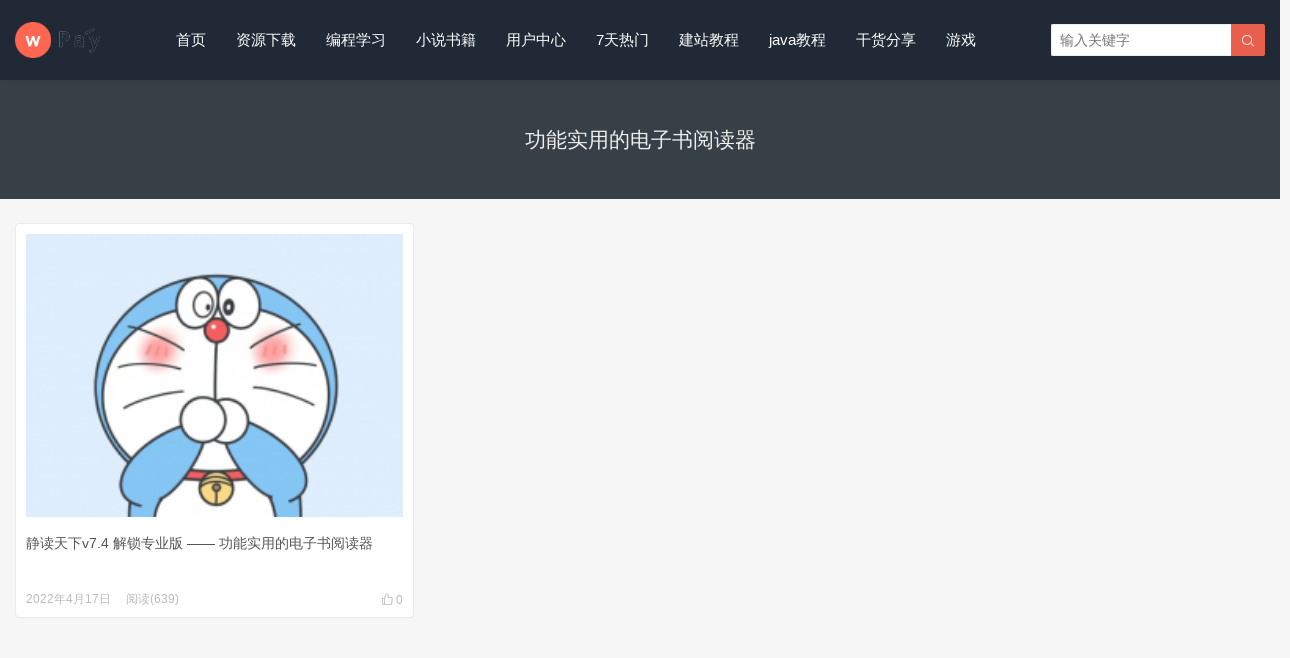

--- FILE ---
content_type: text/html; charset=UTF-8
request_url: http://wp.fang1688.cn/tag/%E5%8A%9F%E8%83%BD%E5%AE%9E%E7%94%A8%E7%9A%84%E7%94%B5%E5%AD%90%E4%B9%A6%E9%98%85%E8%AF%BB%E5%99%A8
body_size: 22022
content:
<!DOCTYPE HTML>
<html>
<head>
<meta charset="UTF-8">
<meta http-equiv="X-UA-Compatible" content="IE=edge">
<meta name="viewport" content="width=device-width, initial-scale=1.0, user-scalable=0, minimum-scale=1.0, maximum-scale=1.0">
<meta name="apple-mobile-web-app-capable" content="yes">
<meta name="apple-mobile-web-app-status-bar-style" content="black">
<meta http-equiv="cache-control" content="no-siteapp">
<title>功能实用的电子书阅读器-知识学堂</title>
<meta name='robots' content='max-image-preview:large' />
<style id='wp-img-auto-sizes-contain-inline-css' type='text/css'>
img:is([sizes=auto i],[sizes^="auto," i]){contain-intrinsic-size:3000px 1500px}
/*# sourceURL=wp-img-auto-sizes-contain-inline-css */
</style>
<style id='wp-block-library-inline-css' type='text/css'>
:root{--wp-block-synced-color:#7a00df;--wp-block-synced-color--rgb:122,0,223;--wp-bound-block-color:var(--wp-block-synced-color);--wp-editor-canvas-background:#ddd;--wp-admin-theme-color:#007cba;--wp-admin-theme-color--rgb:0,124,186;--wp-admin-theme-color-darker-10:#006ba1;--wp-admin-theme-color-darker-10--rgb:0,107,160.5;--wp-admin-theme-color-darker-20:#005a87;--wp-admin-theme-color-darker-20--rgb:0,90,135;--wp-admin-border-width-focus:2px}@media (min-resolution:192dpi){:root{--wp-admin-border-width-focus:1.5px}}.wp-element-button{cursor:pointer}:root .has-very-light-gray-background-color{background-color:#eee}:root .has-very-dark-gray-background-color{background-color:#313131}:root .has-very-light-gray-color{color:#eee}:root .has-very-dark-gray-color{color:#313131}:root .has-vivid-green-cyan-to-vivid-cyan-blue-gradient-background{background:linear-gradient(135deg,#00d084,#0693e3)}:root .has-purple-crush-gradient-background{background:linear-gradient(135deg,#34e2e4,#4721fb 50%,#ab1dfe)}:root .has-hazy-dawn-gradient-background{background:linear-gradient(135deg,#faaca8,#dad0ec)}:root .has-subdued-olive-gradient-background{background:linear-gradient(135deg,#fafae1,#67a671)}:root .has-atomic-cream-gradient-background{background:linear-gradient(135deg,#fdd79a,#004a59)}:root .has-nightshade-gradient-background{background:linear-gradient(135deg,#330968,#31cdcf)}:root .has-midnight-gradient-background{background:linear-gradient(135deg,#020381,#2874fc)}:root{--wp--preset--font-size--normal:16px;--wp--preset--font-size--huge:42px}.has-regular-font-size{font-size:1em}.has-larger-font-size{font-size:2.625em}.has-normal-font-size{font-size:var(--wp--preset--font-size--normal)}.has-huge-font-size{font-size:var(--wp--preset--font-size--huge)}.has-text-align-center{text-align:center}.has-text-align-left{text-align:left}.has-text-align-right{text-align:right}.has-fit-text{white-space:nowrap!important}#end-resizable-editor-section{display:none}.aligncenter{clear:both}.items-justified-left{justify-content:flex-start}.items-justified-center{justify-content:center}.items-justified-right{justify-content:flex-end}.items-justified-space-between{justify-content:space-between}.screen-reader-text{border:0;clip-path:inset(50%);height:1px;margin:-1px;overflow:hidden;padding:0;position:absolute;width:1px;word-wrap:normal!important}.screen-reader-text:focus{background-color:#ddd;clip-path:none;color:#444;display:block;font-size:1em;height:auto;left:5px;line-height:normal;padding:15px 23px 14px;text-decoration:none;top:5px;width:auto;z-index:100000}html :where(.has-border-color){border-style:solid}html :where([style*=border-top-color]){border-top-style:solid}html :where([style*=border-right-color]){border-right-style:solid}html :where([style*=border-bottom-color]){border-bottom-style:solid}html :where([style*=border-left-color]){border-left-style:solid}html :where([style*=border-width]){border-style:solid}html :where([style*=border-top-width]){border-top-style:solid}html :where([style*=border-right-width]){border-right-style:solid}html :where([style*=border-bottom-width]){border-bottom-style:solid}html :where([style*=border-left-width]){border-left-style:solid}html :where(img[class*=wp-image-]){height:auto;max-width:100%}:where(figure){margin:0 0 1em}html :where(.is-position-sticky){--wp-admin--admin-bar--position-offset:var(--wp-admin--admin-bar--height,0px)}@media screen and (max-width:600px){html :where(.is-position-sticky){--wp-admin--admin-bar--position-offset:0px}}

/*# sourceURL=wp-block-library-inline-css */
</style><style id='global-styles-inline-css' type='text/css'>
:root{--wp--preset--aspect-ratio--square: 1;--wp--preset--aspect-ratio--4-3: 4/3;--wp--preset--aspect-ratio--3-4: 3/4;--wp--preset--aspect-ratio--3-2: 3/2;--wp--preset--aspect-ratio--2-3: 2/3;--wp--preset--aspect-ratio--16-9: 16/9;--wp--preset--aspect-ratio--9-16: 9/16;--wp--preset--color--black: #000000;--wp--preset--color--cyan-bluish-gray: #abb8c3;--wp--preset--color--white: #ffffff;--wp--preset--color--pale-pink: #f78da7;--wp--preset--color--vivid-red: #cf2e2e;--wp--preset--color--luminous-vivid-orange: #ff6900;--wp--preset--color--luminous-vivid-amber: #fcb900;--wp--preset--color--light-green-cyan: #7bdcb5;--wp--preset--color--vivid-green-cyan: #00d084;--wp--preset--color--pale-cyan-blue: #8ed1fc;--wp--preset--color--vivid-cyan-blue: #0693e3;--wp--preset--color--vivid-purple: #9b51e0;--wp--preset--gradient--vivid-cyan-blue-to-vivid-purple: linear-gradient(135deg,rgb(6,147,227) 0%,rgb(155,81,224) 100%);--wp--preset--gradient--light-green-cyan-to-vivid-green-cyan: linear-gradient(135deg,rgb(122,220,180) 0%,rgb(0,208,130) 100%);--wp--preset--gradient--luminous-vivid-amber-to-luminous-vivid-orange: linear-gradient(135deg,rgb(252,185,0) 0%,rgb(255,105,0) 100%);--wp--preset--gradient--luminous-vivid-orange-to-vivid-red: linear-gradient(135deg,rgb(255,105,0) 0%,rgb(207,46,46) 100%);--wp--preset--gradient--very-light-gray-to-cyan-bluish-gray: linear-gradient(135deg,rgb(238,238,238) 0%,rgb(169,184,195) 100%);--wp--preset--gradient--cool-to-warm-spectrum: linear-gradient(135deg,rgb(74,234,220) 0%,rgb(151,120,209) 20%,rgb(207,42,186) 40%,rgb(238,44,130) 60%,rgb(251,105,98) 80%,rgb(254,248,76) 100%);--wp--preset--gradient--blush-light-purple: linear-gradient(135deg,rgb(255,206,236) 0%,rgb(152,150,240) 100%);--wp--preset--gradient--blush-bordeaux: linear-gradient(135deg,rgb(254,205,165) 0%,rgb(254,45,45) 50%,rgb(107,0,62) 100%);--wp--preset--gradient--luminous-dusk: linear-gradient(135deg,rgb(255,203,112) 0%,rgb(199,81,192) 50%,rgb(65,88,208) 100%);--wp--preset--gradient--pale-ocean: linear-gradient(135deg,rgb(255,245,203) 0%,rgb(182,227,212) 50%,rgb(51,167,181) 100%);--wp--preset--gradient--electric-grass: linear-gradient(135deg,rgb(202,248,128) 0%,rgb(113,206,126) 100%);--wp--preset--gradient--midnight: linear-gradient(135deg,rgb(2,3,129) 0%,rgb(40,116,252) 100%);--wp--preset--font-size--small: 13px;--wp--preset--font-size--medium: 20px;--wp--preset--font-size--large: 36px;--wp--preset--font-size--x-large: 42px;--wp--preset--spacing--20: 0.44rem;--wp--preset--spacing--30: 0.67rem;--wp--preset--spacing--40: 1rem;--wp--preset--spacing--50: 1.5rem;--wp--preset--spacing--60: 2.25rem;--wp--preset--spacing--70: 3.38rem;--wp--preset--spacing--80: 5.06rem;--wp--preset--shadow--natural: 6px 6px 9px rgba(0, 0, 0, 0.2);--wp--preset--shadow--deep: 12px 12px 50px rgba(0, 0, 0, 0.4);--wp--preset--shadow--sharp: 6px 6px 0px rgba(0, 0, 0, 0.2);--wp--preset--shadow--outlined: 6px 6px 0px -3px rgb(255, 255, 255), 6px 6px rgb(0, 0, 0);--wp--preset--shadow--crisp: 6px 6px 0px rgb(0, 0, 0);}:where(.is-layout-flex){gap: 0.5em;}:where(.is-layout-grid){gap: 0.5em;}body .is-layout-flex{display: flex;}.is-layout-flex{flex-wrap: wrap;align-items: center;}.is-layout-flex > :is(*, div){margin: 0;}body .is-layout-grid{display: grid;}.is-layout-grid > :is(*, div){margin: 0;}:where(.wp-block-columns.is-layout-flex){gap: 2em;}:where(.wp-block-columns.is-layout-grid){gap: 2em;}:where(.wp-block-post-template.is-layout-flex){gap: 1.25em;}:where(.wp-block-post-template.is-layout-grid){gap: 1.25em;}.has-black-color{color: var(--wp--preset--color--black) !important;}.has-cyan-bluish-gray-color{color: var(--wp--preset--color--cyan-bluish-gray) !important;}.has-white-color{color: var(--wp--preset--color--white) !important;}.has-pale-pink-color{color: var(--wp--preset--color--pale-pink) !important;}.has-vivid-red-color{color: var(--wp--preset--color--vivid-red) !important;}.has-luminous-vivid-orange-color{color: var(--wp--preset--color--luminous-vivid-orange) !important;}.has-luminous-vivid-amber-color{color: var(--wp--preset--color--luminous-vivid-amber) !important;}.has-light-green-cyan-color{color: var(--wp--preset--color--light-green-cyan) !important;}.has-vivid-green-cyan-color{color: var(--wp--preset--color--vivid-green-cyan) !important;}.has-pale-cyan-blue-color{color: var(--wp--preset--color--pale-cyan-blue) !important;}.has-vivid-cyan-blue-color{color: var(--wp--preset--color--vivid-cyan-blue) !important;}.has-vivid-purple-color{color: var(--wp--preset--color--vivid-purple) !important;}.has-black-background-color{background-color: var(--wp--preset--color--black) !important;}.has-cyan-bluish-gray-background-color{background-color: var(--wp--preset--color--cyan-bluish-gray) !important;}.has-white-background-color{background-color: var(--wp--preset--color--white) !important;}.has-pale-pink-background-color{background-color: var(--wp--preset--color--pale-pink) !important;}.has-vivid-red-background-color{background-color: var(--wp--preset--color--vivid-red) !important;}.has-luminous-vivid-orange-background-color{background-color: var(--wp--preset--color--luminous-vivid-orange) !important;}.has-luminous-vivid-amber-background-color{background-color: var(--wp--preset--color--luminous-vivid-amber) !important;}.has-light-green-cyan-background-color{background-color: var(--wp--preset--color--light-green-cyan) !important;}.has-vivid-green-cyan-background-color{background-color: var(--wp--preset--color--vivid-green-cyan) !important;}.has-pale-cyan-blue-background-color{background-color: var(--wp--preset--color--pale-cyan-blue) !important;}.has-vivid-cyan-blue-background-color{background-color: var(--wp--preset--color--vivid-cyan-blue) !important;}.has-vivid-purple-background-color{background-color: var(--wp--preset--color--vivid-purple) !important;}.has-black-border-color{border-color: var(--wp--preset--color--black) !important;}.has-cyan-bluish-gray-border-color{border-color: var(--wp--preset--color--cyan-bluish-gray) !important;}.has-white-border-color{border-color: var(--wp--preset--color--white) !important;}.has-pale-pink-border-color{border-color: var(--wp--preset--color--pale-pink) !important;}.has-vivid-red-border-color{border-color: var(--wp--preset--color--vivid-red) !important;}.has-luminous-vivid-orange-border-color{border-color: var(--wp--preset--color--luminous-vivid-orange) !important;}.has-luminous-vivid-amber-border-color{border-color: var(--wp--preset--color--luminous-vivid-amber) !important;}.has-light-green-cyan-border-color{border-color: var(--wp--preset--color--light-green-cyan) !important;}.has-vivid-green-cyan-border-color{border-color: var(--wp--preset--color--vivid-green-cyan) !important;}.has-pale-cyan-blue-border-color{border-color: var(--wp--preset--color--pale-cyan-blue) !important;}.has-vivid-cyan-blue-border-color{border-color: var(--wp--preset--color--vivid-cyan-blue) !important;}.has-vivid-purple-border-color{border-color: var(--wp--preset--color--vivid-purple) !important;}.has-vivid-cyan-blue-to-vivid-purple-gradient-background{background: var(--wp--preset--gradient--vivid-cyan-blue-to-vivid-purple) !important;}.has-light-green-cyan-to-vivid-green-cyan-gradient-background{background: var(--wp--preset--gradient--light-green-cyan-to-vivid-green-cyan) !important;}.has-luminous-vivid-amber-to-luminous-vivid-orange-gradient-background{background: var(--wp--preset--gradient--luminous-vivid-amber-to-luminous-vivid-orange) !important;}.has-luminous-vivid-orange-to-vivid-red-gradient-background{background: var(--wp--preset--gradient--luminous-vivid-orange-to-vivid-red) !important;}.has-very-light-gray-to-cyan-bluish-gray-gradient-background{background: var(--wp--preset--gradient--very-light-gray-to-cyan-bluish-gray) !important;}.has-cool-to-warm-spectrum-gradient-background{background: var(--wp--preset--gradient--cool-to-warm-spectrum) !important;}.has-blush-light-purple-gradient-background{background: var(--wp--preset--gradient--blush-light-purple) !important;}.has-blush-bordeaux-gradient-background{background: var(--wp--preset--gradient--blush-bordeaux) !important;}.has-luminous-dusk-gradient-background{background: var(--wp--preset--gradient--luminous-dusk) !important;}.has-pale-ocean-gradient-background{background: var(--wp--preset--gradient--pale-ocean) !important;}.has-electric-grass-gradient-background{background: var(--wp--preset--gradient--electric-grass) !important;}.has-midnight-gradient-background{background: var(--wp--preset--gradient--midnight) !important;}.has-small-font-size{font-size: var(--wp--preset--font-size--small) !important;}.has-medium-font-size{font-size: var(--wp--preset--font-size--medium) !important;}.has-large-font-size{font-size: var(--wp--preset--font-size--large) !important;}.has-x-large-font-size{font-size: var(--wp--preset--font-size--x-large) !important;}
/*# sourceURL=global-styles-inline-css */
</style>

<style id='classic-theme-styles-inline-css' type='text/css'>
/*! This file is auto-generated */
.wp-block-button__link{color:#fff;background-color:#32373c;border-radius:9999px;box-shadow:none;text-decoration:none;padding:calc(.667em + 2px) calc(1.333em + 2px);font-size:1.125em}.wp-block-file__button{background:#32373c;color:#fff;text-decoration:none}
/*# sourceURL=/wp-includes/css/classic-themes.min.css */
</style>
<link rel='stylesheet' id='reply-css' href='http://wp.fang1688.cn/wp-content/plugins/fb-reply1/css/fbao_reply.css?ver=6.9' type='text/css' media='all' />
<link rel='stylesheet' id='core-css' href='http://wp.fang1688.cn/wp-content/plugins/subscribe-show/css/modal.css?ver=6.9' type='text/css' media='all' />
<link rel='stylesheet' id='main-css' href='http://wp.fang1688.cn/wp-content/themes/wpay/style.css?ver=2.0' type='text/css' media='all' />
<link rel='stylesheet' id='hcb-style-css' href='http://wp.fang1688.cn/wp-content/plugins/highlighting-code-block//build/css/hcb_style.css?ver=1.5.5' type='text/css' media='all' />
<style id='hcb-style-inline-css' type='text/css'>
:root{--hcb-font-size: 14px}:root{--hcb-font-size--mobile: 13px}:root{--hcb-font-family:Menlo, Consolas, "Hiragino Kaku Gothic ProN", "Hiragino Sans", Meiryo, sans-serif;}
/*# sourceURL=hcb-style-inline-css */
</style>
<link rel='stylesheet' id='hcb-coloring-css' href='http://wp.fang1688.cn/wp-content/plugins/highlighting-code-block//build/css/coloring_light.css?ver=1.5.5' type='text/css' media='all' />
<script type="text/javascript" src="http://wp.fang1688.cn/wp-content/themes/wpay/js/jquery.js?ver=2.0" id="jquery-js"></script>
<script type="text/javascript" src="http://wp.fang1688.cn/wp-content/themes/wpay/js/popup.min.js?ver=2.0" id="popup-js"></script>
<link rel="https://api.w.org/" href="http://wp.fang1688.cn/wp-json/" /><link rel="alternate" title="JSON" type="application/json" href="http://wp.fang1688.cn/wp-json/wp/v2/tags/62" />	<style id="erphpdown-custom"></style>
	<script>window._ERPHPDOWN = {"uri":"http://wp.fang1688.cn/wp-content/plugins/erphpdown", "payment": "1", "author": "mobantu"}</script>
<meta name="keywords" content="功能实用的电子书阅读器">
<meta name="description" content="">
<!-- 谷歌广告 -->
<script async src="https://pagead2.googlesyndication.com/pagead/js/adsbygoogle.js?client=ca-pub-6533374163189573"
     crossorigin="anonymous"></script><!--[if lt IE 9]><script src="http://wp.fang1688.cn/wp-content/themes/wpay/js/html5.js"></script><![endif]-->
</head>
<body class="archive tag tag-62 wp-theme-wpay list-thumb-hover-action list-news nav-fixed-top">

<header class="header dark">
	<div class="container">
		<div class="logo"><a href="http://wp.fang1688.cn" title="知识学堂-做最纯洁的分享"><img src="http://wp.fang1688.cn/wp-content/themes/wpay/img/logo.png"><span>知识学堂</span></a></div>		<div class="sitenav">
			<ul><li id="menu-item-146" class="menu-item menu-item-type-custom menu-item-object-custom menu-item-home menu-item-146"><a href="http://wp.fang1688.cn/">首页</a></li>
<li id="menu-item-156" class="menu-item menu-item-type-taxonomy menu-item-object-category menu-item-156"><a href="http://wp.fang1688.cn/category/download">资源下载</a></li>
<li id="menu-item-155" class="menu-item menu-item-type-taxonomy menu-item-object-category menu-item-155"><a href="http://wp.fang1688.cn/category/study">编程学习</a></li>
<li id="menu-item-154" class="menu-item menu-item-type-taxonomy menu-item-object-category menu-item-154"><a href="http://wp.fang1688.cn/category/book">小说书籍</a></li>
<li id="menu-item-150" class="menu-item menu-item-type-post_type menu-item-object-page menu-item-150"><a href="http://wp.fang1688.cn/user">用户中心</a></li>
<li id="menu-item-147" class="menu-item menu-item-type-post_type menu-item-object-page menu-item-147"><a href="http://wp.fang1688.cn/week">7天热门</a></li>
<li id="menu-item-335" class="menu-item menu-item-type-taxonomy menu-item-object-category menu-item-335"><a href="http://wp.fang1688.cn/category/jianzhan">建站教程</a></li>
<li id="menu-item-336" class="menu-item menu-item-type-taxonomy menu-item-object-category menu-item-336"><a href="http://wp.fang1688.cn/category/java">java教程</a></li>
<li id="menu-item-395" class="menu-item menu-item-type-taxonomy menu-item-object-category menu-item-395"><a href="http://wp.fang1688.cn/category/ganhuo">干货分享</a></li>
<li id="menu-item-775" class="menu-item menu-item-type-taxonomy menu-item-object-category menu-item-775"><a href="http://wp.fang1688.cn/category/game">游戏</a></li>
</ul>
		</div>
		<span class="sitenav-on"><i class="fa">&#xe605;</i></span>
		<span class="sitenav-mask"></span>
									<span class="searchstart-on"><i class="fa">&#xe600;</i></span>
			<span class="searchstart-off"><i class="fa">&#xe606;</i></span>
			<form method="get" class="searchform" action="http://wp.fang1688.cn/" >
				<button tabindex="3" class="sbtn" type="submit"><i class="fa">&#xe600;</i></button><input tabindex="2" class="sinput" name="s" type="text" placeholder="输入关键字" value="">
			</form>
			</div>
</header>
<div class="focusbox"><div class="container"><h1 class="focusbox-title">功能实用的电子书阅读器</h1></div></div>
<section class="container">
	<div class="excerpts-wrapper"><div class="excerpts"><article class="excerpt excerpt-c3"><a class="thumbnail" href="http://wp.fang1688.cn/download/524.html"><img src="http://wp.fang1688.cn/wp-content/uploads/2022/04/596de22a00ceb96.png" data-src="http://wp.fang1688.cn/wp-content/uploads/2022/04/596de22a00ceb96-240x180.png" class="thumb"></a><h2><a href="http://wp.fang1688.cn/download/524.html">静读天下v7.4 解锁专业版 —— 功能实用的电子书阅读器</a></h2><footer><a href="javascript:;" class="post-like" data-pid="524" etap="like"><i class="fa">&#xe60d;</i><span>0</span></a><time>2022年4月17日</time><span class="post-view">阅读(639)</span></footer></article></div></div></section>


<footer class="footer">
			<div class="flinks">
			<dfn>友情链接</dfn>
	<ul class='xoxo blogroll'>
<li><a href="https://fang1688.cn" target="_blank">方包博客</a></li>
<li><a href="http://ziyuan.fang1688.cn/" target="_blank">方包影院</a></li>
<li><a href="http://xiaoshuo.fang1688.cn/" target="_blank">方包小说</a></li>

	</ul>

		</div>
		    &copy; 2026 <a href="http://wp.fang1688.cn">知识学堂</a> &nbsp; 
        <a href="https://a8ku.cn/" target="_blank">theme by wpay</a>  &nbsp;     </footer>

 

<script>
	  			window.TBUI = {
		uri             : 'http://wp.fang1688.cn/wp-content/themes/wpay',
		ajaxpager       : '0',
		pagenum         : '10',
		shareimage      : '',
		shareimagethumb : '1',
		fullgallery     : '0',
		fullimage       : '0'
	}
</script>
<script type="speculationrules">
{"prefetch":[{"source":"document","where":{"and":[{"href_matches":"/*"},{"not":{"href_matches":["/wp-*.php","/wp-admin/*","/wp-content/uploads/*","/wp-content/*","/wp-content/plugins/*","/wp-content/themes/wpay/*","/*\\?(.+)"]}},{"not":{"selector_matches":"a[rel~=\"nofollow\"]"}},{"not":{"selector_matches":".no-prefetch, .no-prefetch a"}}]},"eagerness":"conservative"}]}
</script>
<script type="text/javascript" src="http://wp.fang1688.cn/wp-content/plugins/subscribe-show/js/modal.js?ver=1.1" id="plugin_script-js"></script>
<script type="text/javascript" src="http://wp.fang1688.cn/wp-content/themes/wpay/js/main.js?ver=2.0" id="main-js"></script>
<script type="text/javascript" src="http://wp.fang1688.cn/wp-includes/js/clipboard.min.js?ver=2.0.11" id="clipboard-js"></script>
<script type="text/javascript" src="http://wp.fang1688.cn/wp-content/plugins/highlighting-code-block//assets/js/prism.js?ver=1.5.5" id="hcb-prism-js"></script>
<script type="text/javascript" src="http://wp.fang1688.cn/wp-content/plugins/highlighting-code-block//build/js/hcb_script.js?ver=1.5.5" id="hcb-script-js"></script>
<div style="text-align: center;">
<p>免责声明：本站为非盈利性个人博客，博客所发布的一切源码、软件的文章仅限用于学习和研究目的；不得将上述内容用于商业或者非法用途，否则，一切后果请用户自负。</p>
<p>本站信息来自网络，版权争议与本站无关，您必须在下载后的24个小时之内，从您的电脑中彻底删除上述内容。访问和下载本站内容，说明您已同意上述条款。本站不贩卖软件，所有内容不作为商业行为。</p>
<p>如果有侵犯版权请发送邮箱至619018020@qq.com，我们会在24小时之内处理。</p>
<span>Copyright © 2019-2021<a href="http://wp.fang1688.cn/">知识学堂</a></span>
</div></body>
</html>

--- FILE ---
content_type: text/html; charset=utf-8
request_url: https://www.google.com/recaptcha/api2/aframe
body_size: 268
content:
<!DOCTYPE HTML><html><head><meta http-equiv="content-type" content="text/html; charset=UTF-8"></head><body><script nonce="xKW6xRvtO8nvGduP2_V46A">/** Anti-fraud and anti-abuse applications only. See google.com/recaptcha */ try{var clients={'sodar':'https://pagead2.googlesyndication.com/pagead/sodar?'};window.addEventListener("message",function(a){try{if(a.source===window.parent){var b=JSON.parse(a.data);var c=clients[b['id']];if(c){var d=document.createElement('img');d.src=c+b['params']+'&rc='+(localStorage.getItem("rc::a")?sessionStorage.getItem("rc::b"):"");window.document.body.appendChild(d);sessionStorage.setItem("rc::e",parseInt(sessionStorage.getItem("rc::e")||0)+1);localStorage.setItem("rc::h",'1768407696681');}}}catch(b){}});window.parent.postMessage("_grecaptcha_ready", "*");}catch(b){}</script></body></html>

--- FILE ---
content_type: text/css
request_url: http://wp.fang1688.cn/wp-content/plugins/fb-reply1/css/fbao_reply.css?ver=6.9
body_size: 260
content:
.reply-to-read{
background: #CCCCCC;
color: #000000;
font-family: "Microsoft YaHei","微软雅黑","幼圆","宋体","楷体","楷体_GB2312";
font-size: 16px;
font-weight:bold;
font-style: normal;
margin:0;
padding: 10px 20px;
line-height: normal;
}

--- FILE ---
content_type: text/css
request_url: http://wp.fang1688.cn/wp-content/plugins/subscribe-show/css/modal.css?ver=6.9
body_size: 348
content:
.xControl {
    font-size: 15px;
    font-weight: bold;
    padding: 5px 0;
    background-color: #f5f5f5;
    border-bottom: 4px solid #d0d0d0;
    transition: all 0.3s linear;
    text-align: center;
    border-radius: 0 0 5% 5%;
}
.xControl a{
    text-decoration: none;
    display: block;
}

.hidden-element{
	display: none;
}

--- FILE ---
content_type: text/css
request_url: http://wp.fang1688.cn/wp-content/themes/wpay/style.css?ver=2.0
body_size: 200716
content:
/*! 
 * Theme Name: wpay
 * Theme URL: https://tzhuti.com/
 * Description: Theme wpay by 囤主题
 * Author: 囤主题
 * Author URI: https://tzhuti.com/
 * Version: 2.0
 */
html {
    font-family: sans-serif;
    -ms-text-size-adjust: 100%;
    -webkit-text-size-adjust: 100%
}

body {
    margin: 0
}

article,aside,details,figcaption,figure,footer,header,hgroup,main,menu,nav,section,summary {
    display: block
}

audio,canvas,progress,video {
    display: inline-block;
    vertical-align: baseline
}

audio:not([controls]) {
    display: none;
    height: 0
}

[hidden],template {
    display: none
}

a {
    background-color: transparent
}

a:active,a:hover {
    outline: 0
}

abbr[title] {
    border-bottom: 1px dotted
}

b,strong {
    font-weight: bold
}

dfn {
    display: inline-block;
    font-style: normal;
    font-weight: bold;
    font-family: Arial;
    font-size: 14px;
    color: #FF5E52;
    margin-right: 15px;
}

h1 {
    font-size: 2em;
    margin: 0.67em 0;
}

mark {
    background: #ff0;
    color: #000
}

small {
    font-size: 80%;
}

sub,sup {
    font-size: 75%;
    line-height: 0;
    position: relative;
    vertical-align: baseline
}

sup {
    top: -0.5em
}

sub {
    bottom: -0.25em
}

img {
    border: 0
}

svg:not(:root) {
    overflow: hidden
}

figure {
    margin: 1em 40px
}

hr {
    -webkit-box-sizing: content-box;
    -moz-box-sizing: content-box;
    box-sizing: content-box;
    height: 0
}

pre {
    overflow: auto
}

code,kbd,pre,samp {
    font-family: monospace,monospace;
    font-size: 1em
}

button,input,optgroup,select,textarea {
    color: inherit;
    font: inherit;
    margin: 0
}

button {
    overflow: visible
}

button,select {
    text-transform: none
}

button,html input[type="button"],input[type="reset"],input[type="submit"] {
    -webkit-appearance: button;
    cursor: pointer
}

button[disabled],html input[disabled] {
    cursor: default
}

button::-moz-focus-inner,input::-moz-focus-inner {
    border: 0;
    padding: 0
}

input {
    line-height: normal
}

input[type="checkbox"],input[type="radio"] {
    -webkit-box-sizing: border-box;
    -moz-box-sizing: border-box;
    box-sizing: border-box;
    padding: 0
}

input[type="number"]::-webkit-inner-spin-button,input[type="number"]::-webkit-outer-spin-button {
    height: auto
}

input[type="search"] {
    -webkit-appearance: textfield;
    -webkit-box-sizing: content-box;
    -moz-box-sizing: content-box;
    box-sizing: content-box
}

input[type="search"]::-webkit-search-cancel-button,input[type="search"]::-webkit-search-decoration {
    -webkit-appearance: none
}

fieldset {
    border: 1px solid #c0c0c0;
    margin: 0 2px;
    padding: 0.35em 0.625em 0.75em
}

legend {
    border: 0;
    padding: 0
}

textarea {
    overflow: auto
}

optgroup {
    font-weight: bold
}

table {
    width: 80%;
    margin: 0;
    padding: 0;
    border-collapse: collapse;
    border-spacing: 0;
    margin: 0 auto;
}

table tr {
    padding: 5px;
}

table th, table td {
    padding: 10px;
    text-align: center;
}

table th {
    text-transform: uppercase;
    font-size: 14px;
    letter-spacing: 1px;
}

@media screen and (max-width: 600px) {
    table {
        border: 0;
    }

    table thead {
        display: none;
    }

    table tr {
        margin-bottom: 10px;
        display: block;
        border-bottom: 2px solid #ddd;
    }

    table td {
        display: block;
        text-align: right;
        font-size: 13px;
        border-bottom: 1px dotted #ccc;
    }

    table td:last-child {
        border-bottom: 0;
    }

    table td:before {
        content: attr(data-label);
        float: left;
        text-transform: uppercase;
        font-weight: bold;
    }
}

* {
    -webkit-box-sizing: border-box;
    -moz-box-sizing: border-box;
    box-sizing: border-box
}

*:before,*:after {
    -webkit-box-sizing: border-box;
    -moz-box-sizing: border-box;
    box-sizing: border-box
}

html {
    font-size: 12px;
    -webkit-tap-highlight-color: transparent
}

body {
    font-family: "Microsoft Yahei","Helvetica Neue",Helvetica,Arial,sans-serif;
    font-size: 14px;
    line-height: 1.42857143;
    color: #333333;
    background-color: #f6f6f6;
}

input,button,select,textarea {
    font-family: inherit;
    font-size: inherit;
    line-height: inherit
}

figure {
    margin: 0
}

img {
    vertical-align: middle
}

hr {
    margin-top: 20px;
    margin-bottom: 20px;
    border: 0;
    border-top: 1px solid #eeeeee
}

[role="button"] {
    cursor: pointer
}

fieldset {
    padding: 0;
    margin: 0;
    border: 0;
    min-width: 0
}

legend {
    display: block;
    width: 100%;
    padding: 0;
    margin-bottom: 20px;
    font-size: 21px;
    line-height: inherit;
    color: #333333;
    border: 0;
    border-bottom: 1px solid #e5e5e5
}

label {
    display: inline-block;
    max-width: 100%;
    margin-bottom: 5px;
    font-weight: bold;
}

input[type="search"] {
    -webkit-box-sizing: border-box;
    -moz-box-sizing: border-box;
    box-sizing: border-box
}

input[type="radio"],input[type="checkbox"] {
    margin: 4px 0 0;
    margin-top: 1px \9;
    line-height: normal
}

input[type="file"] {
    display: block
}

input[type="range"] {
    display: block;
    width: 100%
}

select[multiple],select[size] {
    height: auto
}

input[type="file"]:focus,input[type="radio"]:focus,input[type="checkbox"]:focus {
    outline: thin dotted;
    outline: 5px auto -webkit-focus-ring-color;
    outline-offset: -2px
}

output {
    display: block;
    padding-top: 7px;
    font-size: 14px;
    line-height: 1.42857143;
    color: #555555
}

input[type="search"] {
    -webkit-appearance: none
}

@font-face {
    font-family: 'iconfont';
    src: url("fonts/iconfont.eot");
    src: url("fonts/iconfont.eot?#iefix") format("embedded-opentype"),url("fonts/iconfont.woff") format("woff"),url("fonts/iconfont.ttf") format("truetype"),url("fonts/iconfont.svg#iconfont") format("svg")
}

.fa {
    font-family: "iconfont" /*002*/!important;
    font-size: 14px;
    font-style: normal;
    -webkit-font-smoothing: antialiased;
    -webkit-text-stroke-width: 0.2px;
    -moz-osx-font-smoothing: grayscale;
}

@keyframes fade-in {
    0% {
        transform: translateY(20px);
        opacity: 0
    }

    100% {
        transform: translateY(0);
        opacity: 1
    }
}

@-webkit-keyframes fade-in {
    0% {
        -webkit-transform: translateY(20px);
        opacity: 0
    }

    100% {
        -webkit-transform: translateY(0);
        opacity: 1
    }
}

.btn {
    display: inline-block;
    font-weight: normal;
    text-align: center;
    white-space: nowrap;
    vertical-align: middle;
    cursor: pointer;
    user-select: none;
    border: 1px solid transparent;
    padding: .532rem 1rem;
    font-size: 15px;
    line-height: 1.5;
    border-radius: .1rem;
    -webkit-transition: all .2s ease-in-out;
    transition: all .2s ease-in-out;
    border-radius: 2px;
}

.btn-default {
    color: #999;
    background-color: #fff;
    border-color: #ddd;
}

.btn-default:hover {
    color: #999;
    background-color: #f2f2f2;
    border-color: #d0d0d0
}

.btn-default:focus,.btn-default.focus {
    color: #999;
    background-color: #f2f2f2;
    border-color: #d0d0d0
}

.btn-default:active,.btn-default.active,.open>.btn-default.dropdown-toggle {
    color: #999;
    background-color: #f2f2f2;
    border-color: #d0d0d0;
    background-image: none
}

.btn-default:active:hover,.btn-default:active:focus,.btn-default:active.focus,.btn-default.active:hover,.btn-default.active:focus,.btn-default.active.focus,.open>.btn-default.dropdown-toggle:hover,.open>.btn-default.dropdown-toggle:focus,.open>.btn-default.dropdown-toggle.focus {
    color: #999;
    background-color: #e6e6e6;
    border-color: #c4c4c4
}

.btn-default.disabled:focus,.btn-default.disabled.focus,.btn-default:disabled:focus,.btn-default:disabled.focus {
    background-color: #fff;
    border-color: #ddd
}

.btn-default.disabled:hover,.btn-default:disabled:hover {
    background-color: #fff;
    border-color: #ddd
}

.btn-block {
    display: block;
    width: 100%;
}

.btn-primary {
    color: #fff;
    background-color: #e8604e;
    border-color: #e8604e;
}

.btn-primary:hover {
    color: #fff;
    background-color: #ff8d7e;
    border-color: #ff8d7e
}

.btn-primary:focus,.btn-primary.focus {
    color: #fff;
    background-color: #e8604e;
    border-color: #e8604e;
}

.btn-primary:active,.btn-primary.active,.open>.btn-primary.dropdown-toggle {
    color: #fff;
    background-color: #e8604e;
    border-color: #e8604e;
    background-image: none
}

.btn-primary:active:hover,.btn-primary:active:focus,.btn-primary:active.focus,.btn-primary.active:hover,.btn-primary.active:focus,.btn-primary.active.focus,.open>.btn-primary.dropdown-toggle:hover,.open>.btn-primary.dropdown-toggle:focus,.open>.btn-primary.dropdown-toggle.focus {
    color: #fff;
    background-color: #e8604e;
    border-color: #e8604e
}

.btn-primary.disabled:focus,.btn-primary.disabled.focus,.btn-primary:disabled:focus,.btn-primary:disabled.focus {
    background-color: #e8604e;
    border-color: #e8604e
}

.btn-primary.disabled:hover,.btn-primary:disabled:hover {
    background-color: #e8604e;
    border-color: #e8604e
}

video,embed,iframe {
    max-width: 100%
}

img {
    max-width: 100%;
}

.pull-right {
    float: right !important
}

.pull-left {
    float: left !important
}

.hide {
    display: none !important
}

.show {
    display: block !important
}

.text-hide {
    font: 0/0 a;
    color: transparent;
    text-shadow: none;
    background-color: transparent;
    border: 0
}

.hidden {
    display: none !important
}

.affix {
    position: fixed
}

.clearfix:before,.clearfix:after,.container:before,.container:after {
    display: table;
    content: "";
    line-height: 0
}

.clearfix:after,.container:after {
    clear: both
}

a,input,.thumb {
    -webkit-transition: all .3s ease-in-out;
    -moz-transition: all .3s ease-in-out;
    transition: all .3s ease-in-out
}

a {
    color: #555;
    text-decoration: none
}

a:hover,a:focus {
    text-decoration: none
}

a:hover {
    color: #FF6651
}

a:focus {
    outline: 0;
    color: #555
}

#shareimage {
    display: none
}

body {
    font-size: 14px;
    line-height: 1.4;
    color: #555;
    overflow-x: hidden;
    background-color: #f6f6f6;
}

.container {
    max-width: 1280px;
    text-align: left;
    position: relative;
    margin: 0 auto;
    padding-left: 15px;
    padding-right: 15px;
}

.content-wrap {
    width: 100%;
    float: left;
    margin-bottom: 15px;
    -webkit-animation: fade-in .5s;
    animation: fade-in;
    animation-duration: .5s;
}

.content {
    position: relative
}

.single-post .content,.page-template-default .content {
    margin-right: 340px;
    padding-top: 22.5px;
}

.sidebar {
    float: left;
    width: 320px;
    margin-left: -320px;
    margin-top: 22.5px;
    -webkit-animation: fade-in .5s;
    animation: fade-in;
    animation-duration: .5s;
}

@media (max-width: 1024px) {
    .single-post .content-wrap,.page-template-default .content-wrap {
        float:none;
        width: 100%
    }

    .single-post .content,.page-template-default .content {
        margin-right: 0
    }

    .single-post .sidebar,.page-template-default .sidebar {
        float: none;
        width: auto;
        margin-left: 0;
        margin-top: 45px
    }
}

@media (max-width: 768px) {
    .single-post .content,.page-template-default .content {
        padding-top:18px
    }
}

.glide {
    position: relative;
    width: 100%;
    height: 100%
}

.glide__wrapper {
    overflow: hidden
}

.glide__track {
    position: relative;
    width: 100%;
    height: 100%;
    list-style: none;
    backface-visibility: hidden;
    transform-style: preserve-3d;
    touch-action: pan-Y;
    overflow: hidden
}

.glide__track.dragging {
    cursor: grabbing;
    user-select: none
}

.glide__slide {
    width: 100%;
    user-select: none;
    -webkit-touch-callout: none;
    -webkit-tap-highlight-color: transparent
}

.glide__slide a {
    user-select: none;
    -webkit-user-drag: none;
    -moz-user-select: none;
    -ms-user-select: none
}

.glide__arrows {
    -webkit-touch-callout: none;
    user-select: none
}

.glide__arrow {
    cursor: pointer
}

.glide__bullets {
    -webkit-touch-callout: none;
    user-select: none
}

.glide--slider .glide__slide {
    float: left;
    clear: none
}

.glide--carousel.glide--vertical .glide__track {
    overflow: visible
}

.glide--carousel .glide__slide {
    float: left;
    clear: none
}

.glide--slideshow .glide__wrapper {
    height: 100%
}

.glide--slideshow .glide__slide {
    height: 100%;
    position: absolute;
    top: 0;
    left: 0;
    z-index: -1;
    -webkit-transform-style: preserve-3d;
    -webkit-transform: translate3d(0px, 0px, 0px)
}

.glide--slideshow .glide__slide.active {
    z-index: 1
}

.glide__track {
    margin: 0;
    padding: 0
}

.glide__arrows {
    position: absolute
}

.glide--horizontal .glide__arrows {
    top: 50%;
    width: 92%;
    margin-left: 4%
}

.glide--vertical .glide__arrows {
    left: 50%;
    height: 88%;
    margin-top: 6%
}

.glide__arrow {
    position: absolute;
    z-index: 2;
    color: white;
    text-transform: uppercase;
    padding: 15px;
    background-color: transparent;
    border: none
}

.glide__arrow .fa {
    font-size: 36px
}

.glide__arrow:focus {
    outline: none
}

.glide__arrow:hover {
    border-color: white
}

.glide--horizontal .glide__arrow {
    transform: translateY(-50%)
}

.glide--horizontal .glide__arrow.prev {
    left: 0
}

.glide--horizontal .glide__arrow.next {
    right: 0
}

.glide--vertical .glide__arrow {
    transform: translateX(-50%)
}

.glide--vertical .glide__arrow.prev {
    top: 0
}

.glide--vertical .glide__arrow.next {
    bottom: 0
}

.glide__bullets {
    position: absolute;
    z-index: 2;
    list-style: none
}

.glide--horizontal .glide__bullets {
    bottom: 8%;
    left: 0;
    width: 100%;
    height: 8px;
    text-align: center
}

.glide--vertical .glide__bullets {
    top: 50%;
    right: 8%;
    width: 8px;
    height: auto;
    transform: translateY(-50%)
}

.glide__bullets>* {
    display: inline-block;
    background-color: rgba(255,255,255,0.4);
    width: 8px;
    height: 8px;
    padding: 0;
    cursor: pointer;
    border-radius: 50%;
    border: 2px solid transparent;
    transition: all 300ms ease-in-out
}

.glide--horizontal .glide__bullets>* {
    margin: 0 4px
}

.glide--vertical .glide__bullets>* {
    vertical-align: middle
}

.glide__bullets>*.active {
    background-color: white
}

.glide__bullets>*:focus {
    outline: none
}

.glide__bullets>*:hover,.glide__bullets>*:focus {
    border: 2px solid white;
    background-color: rgba(255,255,255,0.5)
}

.glide--slider .glide__arrow {
    opacity: 1;
    transition: opacity 150ms ease
}

.glide--slider .glide__arrow.disabled {
    opacity: 0.33
}

.tipsy {
    padding: 5px 0;
    font-size: 10px;
    position: absolute;
    z-index: 100000
}

.tipsy:before {
    display: inline-block;
    content: '';
    border-color: transparent transparent #000 transparent;
    border-style: solid;
    border-width: 5px 5px 5px 5px;
    position: absolute
}

.tipsy-n:before {
    top: -4px;
    left: 50%;
    margin-left: -5px
}

.tipsy-ne:before {
    top: -4px;
    right: 10px
}

.tipsy-inner {
    padding: 4px 7px 3px 7px;
    background-color: black;
    color: white;
    max-width: 200px;
    text-align: center;
    font-size: 12px;
    border-radius: 2px
}

.tipsy-nw:before {
    top: 0;
    left: 10px
}

.tipsy-s .tipsy-arrow {
    bottom: 0;
    left: 50%;
    margin-left: -4px;
    background-position: bottom left
}

.tipsy-sw .tipsy-arrow {
    bottom: 0;
    left: 10px;
    background-position: bottom left
}

.tipsy-se .tipsy-arrow {
    bottom: 0;
    right: 10px;
    background-position: bottom left
}

.tipsy-e .tipsy-arrow {
    top: 50%;
    margin-top: -4px;
    right: 0;
    width: 5px;
    height: 9px;
    background-position: top right
}

.tipsy-w .tipsy-arrow {
    top: 50%;
    margin-top: -4px;
    left: 0;
    width: 5px;
    height: 9px
}

.header {
    position: relative;
    z-index: 99;
    height: 80px;
    border-bottom: 1px solid #eee;
    background-color: #fff;
    box-shadow: 1px 0 5px rgba(0,0,0,0.06)
}

.header.dark {
    background-color: #202935;
    border-bottom: 1px solid #202935;
}

.header.dark .sitenav ul>li>a {
    color: #fff;
}

.header.dark .sitenav ul .sub-menu a {
    color: #555;
}

.nav-fixed-top {
    margin-top: 80px
}

.nav-fixed-top .header {
    position: fixed;
    top: 0;
    left: 0;
    right: 0;
    z-index: 9999;
}

@media (max-width: 768px) {
    .nav-fixed-top {
        margin-top:0
    }
}

.logo {
    float: left;
    overflow: hidden;
    margin: 20px 70px 0 0;
    height: 40px;
    font-size: 1px;
    line-height: 40px;
    color: #fff
}

.logo span {
    display: none
}

.logo a {
    display: block
}

.logo img {
    display: block;
    margin-bottom: 100px;
    max-height: 40px
}

.sitenav {
    float: left;
    font-size: 15px;
    line-height: 40px;
}

.sitenav>ul>li.menu-item-has-children:hover>a::before {
    border-top-color: #FF6651;
}

.sitenav>ul>li.menu-item-has-children>a {
    position: relative;
    padding-right: 15px
}

.sitenav>ul>li.menu-item-has-children>a::before {
    content: '';
    position: absolute;
    top: 50%;
    right: 0;
    border-left: 5px solid transparent;
    border-right: 5px solid transparent;
}

.sitenav>ul>li.menu-item-has-children>a::before {
    border-top: 5px solid #555;
}

.sitenav ul {
    list-style: none;
    padding: 0;
    margin: 0
}

.sitenav ul>li {
    position: relative;
    float: left;
    margin-right: 30px
}

.sitenav ul>li:hover {
    z-index: 2
}

.sitenav ul>li>a {
    display: block;
    color: #555;
    border-bottom: 2px solid transparent;
    padding: 20px 0 18px
}

.sitenav ul li:hover>a,.sitenav ul li.active a:hover,.sitenav ul li a:hover,.header.dark .sitenav ul>li>a:hover {
    color: #FF6651
}

.sitenav ul li:hover>.sub-menu {
    visibility: visible;
    opacity: 1;
    top: 100%;
}

.sitenav ul li.current-menu-item>a,.sitenav ul li.current-menu-parent>a,.sitenav ul li.current-category-ancestor>a {
    color: #FF6651 !important;
    border-bottom-color: #FF6651;
}

.sitenav ul .sub-menu {
    visibility: hidden;
    opacity: 0;
    position: absolute;
    top: 100%;
    left: 50%;
    background-color: #fff;
    font-size: 14px;
    padding: 6px 0;
    border: 1px solid #dadada;
    box-shadow: 0 0 10px rgba(0,0,0,0.1);
    line-height: 32px;
    width: 140px;
    margin-left: -78px;
    list-style: none;
    text-align: center;
    border-radius: 2px;
    -webkit-transition: opacity 0.25s, top 0.25s, visibility 0.25s;
    -moz-transition: opacity 0.25s, top 0.25s, visibility 0.25s;
    -ms-transition: opacity 0.25s, top 0.25s, visibility 0.25s;
    -o-transition: opacity 0.25s, top 0.25s, visibility 0.25s;
    transition: opacity 0.25s, top 0.25s, visibility 0.25s;
    9: 9 }

.sitenav ul .sub-menu::before,.sitenav ul .sub-menu::after {
    content: '';
    position: absolute;
    top: -5px;
    left: 50%;
    margin-left: -3px;
    border-left: 5px solid transparent;
    border-right: 5px solid transparent;
}

.sitenav ul .sub-menu::before {
    border-bottom: 5px solid #dadada;
}

.sitenav ul .sub-menu::after {
    border-bottom: 5px solid #fff;
    margin-top: 1px
}

.sitenav ul .sub-menu li {
    margin-right: 0;
    float: none
}

.sitenav ul .sub-menu li a {
    display: block;
    padding: 0 15px;
    border-bottom: none
}

.sitenav ul .sub-menu li a:hover {
    background-color: #eee;
    color: #555
}

.sitenav ul ul .sub-menu {
    left: 100%;
    margin-left: 0;
    top: -6px
}

.sitenav ul ul .sub-menu::before,.sitenav ul ul .sub-menu::after {
    left: -5px;
    transform: rotate(-90deg);
    margin-top: 23px
}

.sitenav ul ul .sub-menu::after {
    margin-left: -2px
}

.searchform {
    float: right;
    margin-top: 24px !important
}

.searchform .sinput {
    float: left;
    color: #999;
    border: solid 1px #eee;
    width: 180px;
    height: 32px;
    padding: 4px 8px;
    border-right: none;
    font-size: 14px;
    border-radius: 2px 0 0 2px;
    outline: none
}

.searchform .sinput:focus {
    border-color: #FF6651
}

.searchform .sbtn {
    float: right;
    color: #fff;
    background-color: #FF6651;
    height: 32px;
    border: none;
    padding: 4px 10px;
    font-size: 14px;
    border-radius: 0 2px 2px 0;
    outline: none;
    opacity: 0.9
}

.searchform .sbtn:hover {
    opacity: 1
}

.accounts {
    position: relative;
    z-index: 3;
    float: right;
    margin-top: 24px;
    margin-left: 15px
}

.accounts a {
    color: #fff;
    height: 32px;
    line-height: 32px;
    width: 32px;
    border-radius: 2px;
    float: left;
    margin-left: 5px;
    text-align: center;
    position: relative
}

.accounts a:hover {
    opacity: 0.8;
    color: #fff
}

.accounts a:hover .account-popover {
    visibility: visible;
    opacity: 1;
    margin-top: 0
}

.accounts a.account-weixin:hover {
    opacity: 1
}

.accounts a .fa {
    font-size: 18px
}

.accounts a .account-popover {
    -webkit-transition: all .3s ease-in-out;
    -moz-transition: all .3s ease-in-out;
    transition: all .3s ease-in-out;
    visibility: hidden;
    opacity: 0;
    position: absolute;
    top: 100%;
    left: 50%;
    width: 140px;
    margin-left: -70px;
    margin-top: -25px;
    padding-top: 23px;
    background-color: transparent
}

.accounts a .account-popover .account-popover-content {
    background-color: #FFF;
    border: 1px solid #999;
    padding: 4px;
    border-radius: 2px;
    position: relative
}

.accounts a .account-popover .account-popover-content::before,.accounts a .account-popover .account-popover-content::after {
    content: '';
    position: absolute;
    top: -5px;
    left: 50%;
    margin-left: -3px;
    border-left: 5px solid transparent;
    border-right: 5px solid transparent
}

.accounts a .account-popover .account-popover-content::before {
    border-bottom: 5px solid #555
}

.accounts a .account-popover .account-popover-content::after {
    border-bottom: 5px solid #fff;
    margin-top: 1px
}

.accounts .account-weixin {
    background-color: #7CD673
}

.accounts .account-weibo {
    background-color: #FF8D8D
}

.accounts .account-tqq {
    background-color: #52C3F5
}

.accounts .account-qzone {
    background-color: #FFCE00
}

.accounts .account-qq {
    background-color: #009BDB
}

.accounts .account-phone {
    background-color: #08BC1F
}

.accounts .account-aliwang {
    background-color: #2F8AE7
}

.accounts .account-twitter {
    background-color: #41B8FC
}

.accounts .account-facebook {
    background-color: #4867AA
}

.accounts .account-instagram {
    background-color: #996A55
}

.avatar {
    -webkit-transition: 0.4s;
    -webkit-transition: -webkit-transform 0.4s ease-out;
    transition: transform 0.4s ease-out;
    -moz-transition: -moz-transform 0.4s ease-out;
}

.avatar:hover {
    transform: rotateZ(360deg);
    -webkit-transform: rotateZ(360deg);
    -moz-transform: rotateZ(360deg);
}

.signuser-welcome {
    float: right;
    margin-left: 15px;
    margin-top: 24px
}

.signuser-info {
    float: left;
    line-height: 32px
}

.signuser-info .avatar {
    float: left;
    width: 32px;
    height: 32px;
    margin-right: 5px;
    border-radius: 50%;
}

.signuser-logout {
    float: left;
    line-height: 32px;
    margin-left: 10px;
    color: #999
}

.usersign {
    float: right;
    margin-left: 15px;
    margin-top: 24px;
    line-height: 32px
}

.usersign-login {
    float: left
}

.usersign-register {
    float: left;
    margin-left: 21px;
    position: relative
}

.usersign-register::before {
    content: '';
    position: absolute;
    left: -11px;
    top: 10px;
    width: 1px;
    height: 12px;
    background-color: #ccc
}

.searchstart-on,.searchstart-off {
    display: none;
    position: absolute;
    top: 0;
    right: 0;
    line-height: 80px;
    padding: 0 15px;
    cursor: pointer;
    -webkit-transition: all .3s ease-in-out;
    -moz-transition: all .3s ease-in-out;
    transition: all .3s ease-in-out;
}

.searchstart-on .fa,.searchstart-off .fa {
    font-size: 18px
}

.sitenav-on {
    display: none;
    position: absolute;
    top: 0;
    left: 0;
    z-index: 999995;
    line-height: 80px;
    padding: 0 15px;
    cursor: pointer;
    -webkit-transition: all .3s ease-in-out;
    -moz-transition: all .3s ease-in-out;
    transition: all .3s ease-in-out
}

.sitenav-on .fa {
    font-size: 18px
}

.sitenav-mask {
    display: none;
    position: fixed;
    top: 0;
    left: 0;
    bottom: 0;
    right: 0;
    z-index: 999990;
    background-color: #222;
    background-color: rgba(0,0,0,0.7);
    -webkit-transition: all .3s ease-in-out;
    -moz-transition: all .3s ease-in-out;
    transition: all .3s ease-in-out
}

@media (max-width: 1200px) {
    .logo {
        margin-right:30px
    }

    .sitenav ul li {
        margin-right: 30px
    }

    .searchform .sinput {
        width: 120px
    }

    .accounts {
        margin-left: 5px
    }
}

@media (max-width: 1024px) {
    .usersign {
        float: right;
        margin-left: 15px;
        margin-top: 0;
        line-height: 32px;
        position: absolute;
        top: 25px;
        right: 60px;
    }

    .searchstart-on {
        display: block;
    }

    .searchform {
        display: none;
        -webkit-transition: all .3s ease-in-out;
        -moz-transition: all .3s ease-in-out;
        transition: all .3s ease-in-out
    }

    .header.dark .searchform {
        background-color: #202935;
    }

    .searchform-active .searchform {
        position: absolute;
        top: 0;
        left: 15px;
        right: 45px;
        z-index: 999996;
        padding: 24px 0;
        margin-top: 0 !important;
        display: block;
        background-color: #ffffff;
        float: none;
    }

    .searchform-active .searchform .sinput {
        width: 100%;
        float: none;
        border-radius: 2px
    }

    .searchform-active .searchform .sbtn {
        float: none;
        position: absolute;
        top: 24px;
        right: 0;
        opacity: 1
    }

    .accounts {
        display: none
    }

    .signuser-welcome {
        display: none
    }
}

@media (max-width: 768px) {
    body {
        padding-top:80px
    }

    .header {
        position: fixed;
        top: 0;
        left: 0;
        right: 0;
        height: 80px;
        z-index: 999
    }

    .logo {
        float: none;
        margin-left: 60px;
        margin-right: 60px;
        text-align: center
    }

    .logo img {
        margin: 0 auto 100px
    }

    .sitenav {
        position: fixed;
        top: 0;
        right: 100%;
        bottom: 0;
        width: 80%;
        padding: 80px 0 0;
        z-index: 999991;
        font-size: 14px;
        background-color: #fff
    }

    .sitenav>ul {
        overflow-y: auto;
        -webkit-overflow-scrolling: touch;
        position: absolute;
        top: 80px;
        left: 0;
        bottom: 0;
        right: 0
    }

    .sitenav>ul>li a {
        font-weight: bold
    }

    .header.dark .sitenav ul>li>a {
        color: #000;
    }

    .sitenav>ul>li.menu-item-has-children>a::before,.sitenav>ul>li.menu-item-has-children>a::after {
        display: none
    }

    .sitenav ul li {
        float: none;
        margin-right: 0
    }

    .sitenav ul li a {
        line-height: 1;
        padding: 12px 15px
    }

    .sitenav ul li:hover>a,.sitenav ul li.active a:hover,.sitenav ul li a:hover {
        background-color: #eee
    }

    .sitenav ul li:hover>.sub-menu {
        visibility: visible;
        opacity: 1;
        margin-top: 0
    }

    .sitenav ul li.current-menu-item>a {
        color: #fff;
        background-color: #efefef;
        border-bottom: none;
    }

    .sitenav ul li.current-menu-parent>a {
        color: #FF6651;
        border-bottom: none
    }

    .sitenav ul .sub-menu {
        display: none;
        position: relative;
        visibility: visible;
        opacity: 1;
        margin-top: 0;
        margin-left: 30px;
        left: 0;
        padding: 0;
        width: auto;
        font-size: 12px;
        box-shadow: none;
        border: none;
        background-color: transparent;
        text-align: left
    }

    .sitenav ul .sub-menu::before,.sitenav ul .sub-menu::after {
        display: none
    }

    .sitenav ul .sub-menu li a {
        padding: 12px 15px
    }

    .sitenav ul ul .sub-menu {
        left: 0;
        top: 0;
        margin-left: 30px
    }

    .sitenav-on {
        display: block;
        -webkit-transition-duration: 500ms;
        transition-duration: 500ms
    }

    body {
        -webkit-transition-duration: 400ms;
        transition-duration: 400ms
    }

    .sitenav-mask {
        display: block;
        opacity: 0;
        visibility: hidden
    }

    .sitenav-active {
        position: fixed;
        top: 0;
        left: 0;
        right: 0;
        bottom: 0;
        overflow: hidden;
        -webkit-transform: translateX(80%);
        transform: translateX(80%)
    }

    .sitenav-active .sitenav-mask {
        opacity: 1;
        visibility: visible
    }

    .sitenav-active .sitenav-on {
        left: -80%
    }

    .sitenav-active .sitenav ul .sub-menu {
        display: block
    }
}

@media (max-width: 544px) {
    body {
        padding-top:50px
    }

    .header {
        height: 50px
    }

    .usersign {
        float: right;
        margin-left: 15px;
        margin-top: 0;
        line-height: 32px;
        position: absolute;
        top: 10px;
        right: 38px;
    }

    .logo {
        margin-top: 10px;
        height: 30px;
        line-height: 30px
    }

    .logo img {
        max-height: 30px
    }

    .searchstart-on,.searchstart-off {
        line-height: 50px
    }

    .sitenav-on {
        line-height: 50px
    }

    .searchform-active .searchform {
        padding: 9px 0
    }

    .searchform-active .searchform .sbtn {
        top: 9px
    }

    .sitenav {
        padding-top: 50px
    }

    .sitenav>ul {
        top: 50px
    }
}

.shares {
    margin-bottom: 15px
}

.shares strong {
    line-height: 32px;
    display: inline-block;
    font-weight: normal;
    color: #999
}

.shares a {
    position: relative;
    width: 32px;
    height: 32px;
    text-align: center;
    line-height: 32px;
    display: inline-block;
    margin-right: 10px;
    opacity: .8;
    border-radius: 2px;
    cursor: pointer
}

.shares a:hover {
    opacity: 1
}

.shares a:hover .share-popover {
    visibility: visible;
    opacity: 1;
    margin-bottom: 0
}

.shares a:before {
    height: 32px;
    width: 10px
}

.shares a:hover:before {
    -webkit-transition: right .5s;
    -moz-transition: right .5s;
    transition: right .5s;
    right: -70%
}

.shares a.share-tsina {
    background-color: #FF8D8D
}

.shares a.share-weixin {
    background-color: #7BD172
}

.shares a.share-qzone {
    background-color: #FBC440
}

.shares a.share-sqq {
    background-color: #F68575
}

.shares a.share-renren {
    background-color: #95B4EC
}

.shares a.share-tqq {
    background-color: #5FB2D7
}

.shares a.share-douban {
    background-color: #67CE9B
}

.shares a.share-huaban {
    background-color: #DC5E5E
}

.shares a.share-line {
    background-color: #08BC1F
}

.shares a.share-twitter {
    background-color: #41B8FC
}

.shares a.share-facebook {
    background-color: #4867AA
}

.shares i {
    color: #fff;
    font-size: 20px;
    font-weight: normal
}

.shares .share-popover {
    -webkit-transition: all .3s ease-in-out;
    -moz-transition: all .3s ease-in-out;
    transition: all .3s ease-in-out;
    visibility: hidden;
    opacity: 0;
    position: absolute;
    bottom: 100%;
    left: 0;
    width: 90px;
    height: 90px;
    margin-bottom: 20px;
    padding-bottom: 6px;
    background-color: transparent
}

.shares .share-popover .share-popover-inner {
    display: block;
    background-color: #FFF;
    border: 1px solid #999;
    padding: 4px;
    border-radius: 2px;
    position: relative;
    bottom: 6px;
    height: 90px
}

.shares .share-popover .share-popover-inner::before,.shares .share-popover .share-popover-inner::after {
    content: '';
    position: absolute;
    bottom: -5px;
    left: 9px;
    border-left: 5px solid transparent;
    border-right: 5px solid transparent
}

.shares .share-popover .share-popover-inner::before {
    border-top: 5px solid #555
}

.shares .share-popover .share-popover-inner::after {
    border-top: 5px solid #fff;
    margin-bottom: 1px
}

.f404 {
    padding: 100px 15px;
    text-align: center
}

.f404 h2 {
    font-weight: normal;
    font-size: 36px
}

.f404 h3 {
    font-weight: normal;
    font-size: 18px
}

.asst {
    overflow: hidden;
    clear: both;
    text-align: center;
    position: relative
}

.asst.asst-list-header {
    margin-top: 24px
}

.asst.asst-list-footer {
    margin-top: 30px
}

.asst.asst-single-header {
    margin-bottom: 22.5px
}

.asst.asst-single-footer {
    margin-bottom: 45px
}

.asst.asst-single-comment {
    margin-bottom: 45px
}

.asst.asst-page-header {
    margin-bottom: 22.5px
}

.asst.asst-page-footer {
    margin-bottom: 45px
}

@media (max-width: 544px) {
    .asst.asst-list-header {
        margin-top:0
    }

    .asst.asst-list-footer {
        margin-top: 15px
    }
}

.article-focusbox {
    text-align: center;
    background-color: #394048;
    color: #eee;
    padding: 45px 0;
    -webkit-transition: all .3s ease-in-out;
    -moz-transition: all .3s ease-in-out;
    transition: all .3s ease-in-out;
    background-position: center center;
    background-size: auto;
    background-repeat: repeat;
    position: relative;
    z-index: 1;
}

.article-focusbox:before {
    position: absolute;
    content: '';
    width: 100%;
    height: 100%;
    background-color: rgba(56, 64, 71, 0.85);
    z-index: -1;
    top: 0;
    left: 0;
}

body.home .focusbox {
    padding: 120px;
}

.focusbox {
    text-align: center;
    background-color: #384047;
    color: #eee;
    padding: 45px 0;
    -webkit-transition: all .3s ease-in-out;
    -moz-transition: all .3s ease-in-out;
    transition: all .3s ease-in-out;
    background-position: center center;
    background-size: cover;
    background-repeat: no-repeat;
    position: relative;
}
-webkit-animation:gradient 7.5s ease-in-out infinite;animation:gradient 7.5s ease-in-out infinite}

@-webkit-keyframes gradient {
    50% {
        background-position: 100% 0
    }
}

@keyframes gradient {
    50% {
        background-position: 100% 0
    }
}


.focusbox .focusbox-image-overlay {
    box-shadow: inset 0 -30px 30px 0 rgba(0, 0, 0, 0.1);
    bottom: 0;
    left: 0;
    position: absolute;
    right: 0;
    top: 0;
    background: -webkit-linear-gradient(45deg,#ff6651 0,#6d6d6d 33%,#6f6f6f 66%,#ff6651 100%);
    background: linear-gradient(45deg,#ff6651 0,#6d6d6d 33%,#6f6f6f 66%,#ff6651 100%);
    background-size: 400%;
    background-position: 0 100%;
    -webkit-animation: gradient 7.5s ease-in-out infinite;
    animation: gradient 7.5s ease-in-out infinite;
    opacity:.8;
}


.focusbox .container {
    text-align: center;
}

.focusbox .focusbox-title {
    font-weight: normal;
    font-size: 21px;
    margin: 0
}

.focusbox .focusbox-title+.focusbox-text {
    margin-top: 4.5px
}

.focusbox .focusbox-text {
    color: #999
}

@media (max-width: 768px) {
    .focusbox,.article-focusbox {
        padding:30px 0
    }

    .focusbox .focusbox-title {
        font-size: 18px
    }

    .focusbox .focusbox-text {
        font-size: 12px
    }
    body.home .focusbox {
        padding:20px;
    }
}

@media (max-width: 544px) {
    .focusbox,.article-focusbox {
        padding:30px 0
    }

    .focusbox .focusbox-title {
        font-size: 16px
    }

    .focusbox .focusbox-title+.focusbox-text {
        margin-top: 1.5px
    }
}

.home-cms-cat {
    display: flex;
    margin-top: 20px;
    margin-bottom: 20px;
    flex-wrap: wrap;
    -webkit-animation: fade-in .5s;
    animation: fade-in;
    animation-duration: .5s;
}

.home-cms-cat .cat-list {
    display: flex;
    width: 23.5%;
    margin-right: 2%;
    margin-top: 2%;
    border-radius: 4px;
    border: 1px solid #e4ecf3;
    background-color: #fff;
    padding: 10px;
    align-items: center;
}

.home-cms-cat .cat-list:hover .cat-thumb {
    -webkit-transform: scale(1);
    -moz-transform: scale(1);
    transform: scale(1);
    -webkit-filter: blur(3px);
    -moz-filter: blur(3px);
    filter: blur(3px);
    -webkit-transition: -webkit-transform .5s ease,filter .5s ease;
    -moz-transition: -moz-transform .5s ease,filter .5s ease;
    transition: transform .5s ease,filter .5s ease;
}

.home-cms-cat .cat-list:nth-child(4n) {
    margin-right: 0;
}

.home-cms-cat .cat-list .cat-thumb {
    display: block;
}

.home-cms-cat .cat-list .cat-thumb img {
    width: 140px;
    height: 80px;
}

.home-cms-cat .cat-list .text-center {
    margin: 0 auto ;
    text-align: center;
}

@media (max-width: 768px) {
    .home-cms-cat .cat-list {
        width: 49%;
        margin-right: 2%;
    }

    .home-cms-cat .cat-list:nth-child(2n) {
        margin-right: 0;
    }
}

@media (max-width: 544px) {
    .home-cms-cat {
        display: none;
    }
}

.thumb-video {
    position: absolute;
    top: 0;
    left: 0;
    bottom: 0;
    right: 0;
    z-index: 9;
    text-align: center
}

.thumb-video:hover .fa {
    background-color: rgba(0,0,0,0.7)
}

.thumb-video .fa {
    position: absolute;
    top: calc(50% - 36px);
    left: 50%;
    font-size: 24px;
    width: 36px;
    height: 36px;
    line-height: 1;
    margin: -18px 0 0 -18px;
    color: #fff;
    color: rgba(255,255,255,0.8);
    background-color: rgba(0,0,0,0.5);
    border-radius: 2px;
    padding: 6px;
    -webkit-transition: all .3s ease-in-out;
    -moz-transition: all .3s ease-in-out;
    transition: all .3s ease-in-out;
}

@media (max-width: 544px) {
    .thumb-video .fa {
        font-size:16px;
        width: 24px;
        height: 24px;
        margin: -12px 0 0 -12px;
        padding: 4px
    }
}

.post-view {
    margin-right: 10px;
    display: inline-block
}

.post-comm {
    display: inline-block
}

.post-like {
    position: relative;
    line-height: 1;
    color: #bbb;
    float: right
}

.post-like .fa {
    margin-right: 2px;
    font-size: 14px;
    vertical-align: 1px
}

.post-like.actived {
    color: #FF6651
}

.section-info {
    position: relative;
    display: block;
    text-align: center;
    padding: 20px;
}

.section-info .random-btn {
    display: inline-block;
    background-color: #d6d6d6;
    color: #fff;
    border-radius: 4px;
    margin-left: 15px;
    font-size: 14px;
    padding: 3px 8px;
}

.section-info .random-btn:hover {
    background-color: #a9a9a9;
}

.section-info h2 {
    font-weight: 400;
}

.section-info .postmode-description {
    color: #9E9E9E
}

.excerpts-wrapper {
    /* overflow: hidden; */
    margin-top: 24px;
}

.excerpts {
    margin-bottom: 15px;
    margin-right: -2%;
    min-height: 540px;
}

.excerpts-none {
    text-align: center;
    font-size: 18px;
    font-weight: normal;
    color: #999;
    padding: 200px 0
}

.excerpt {
    position: relative;
    display: inline-block;
    margin-right: 2%;
    margin-bottom: 2.5%;
    vertical-align: top;
    -webkit-transition: all 0.3s ease;
    -moz-transition: all 0.3s ease;
    -o-transition: all 0.3s ease;
    transition: all 0.3s ease;
    -webkit-border-radius: 4px;
    -webkit-background-clip: padding-box;
    -moz-border-radius: 4px;
    -moz-background-clip: padding;
    border-radius: 4px;
    background-clip: padding-box;
    border: 1px solid #e4ecf3;
    background-color: #fff;
    padding: 10px;
    -webkit-animation: fade-in .5s;
    animation: fade-in;
    animation-duration: .5s;
}

.excerpt:hover {
    transform: translateY(-6px);
    -webkit-transform: translateY(-6px);
    -moz-transform: translateY(-6px);
    -webkit-box-shadow: 0 26px 40px -24px rgba(0,36,100,0.3);
    -moz-box-shadow: 0 26px 40px -24px rgba(0,36,100,0.3);
    box-shadow: 0 26px 40px -24px rgba(0,36,100,0.3);
    -webkit-transition: all 0.3s ease;
    -moz-transition: all 0.3s ease;
    -o-transition: all 0.3s ease;
    transition: all 0.3s ease;
}

.excerpt>h2 {
    font-size: 15px;
    overflow: hidden;
    text-overflow: ellipsis;
    white-space: nowrap;
}

.excerpt>h2>a {
    font-size: 14px;
    font-weight: 500;
}

overflow: hidden .excerpt .thumb {
    width: 100%
}

.excerpt footer {
    font-size: 12px;
    color: #bbb
}

.excerpt time {
    display: inline-block;
    margin-right: 10px
}

.excerpt time.hot {
    color: #FF6651;
    font-weight: bold
}

.excerpts .thumb {
    width: 100%;
}

.excerpt-c2 {
    width: 48%
}

.excerpt-c3 {
    width: 31.33333%
}

.excerpt-c4 {
    width: 23%
}

.excerpt-c5 {
    width: 18%;
}

.excerpt-c2 h2 {
    font-size: 18px;
    height: auto
}

.excerpt-c2 time,.excerpt-c2 .post-view {
    margin-right: 20px
}

.excerpt-c3 h2 {
    font-size: 17px;
    height: 46px
}

.excerpt-c3 time,.excerpt-c3 .post-view {
    margin-right: 15px
}

.excerpt-combine {
    margin-bottom: 2%
}

.excerpt-combine:hover .thumbnail::before {
    opacity: 0.8
}

.excerpt-combine .thumbnail {
    margin-bottom: 0
}

.excerpt-combine .thumbnail::before {
    content: "";
    position: absolute;
    width: 100%;
    height: 100%;
    z-index: 1;
    opacity: 1;
    -webkit-transition: all .3s ease-in-out;
    -moz-transition: all .3s ease-in-out;
    transition: all .3s ease-in-out;
    background: -moz-gradient(linear, 0 50%, 0 100%, from(transparent), to(rgba(0,0,0,0.9)));
    background: -webkit-gradient(linear, 0 50%, 0 100%, from(transparent), to(rgba(0,0,0,0.9)));
    background: gradient(linear, 0 50%, 0 100%, from(transparent), to(rgba(0,0,0,0.9)));
    left: 0;
    bottom: 0;
}

.excerpt-combine h2 {
    position: absolute;
    bottom: 0;
    left: 0;
    right: 0;
    z-index: 2;
    margin-bottom: 0;
    padding: 15px 15px 39px;
    height: auto;
    font-weight: normal;
    line-height: 1.3;
    text-shadow: -1px 1px 0 rgba(0,0,0,0.1)
}

.excerpt-combine h2 a,.excerpt-combine h2 a:hover {
    color: #fff
}

.excerpt-combine footer {
    position: absolute;
    bottom: 0;
    left: 0;
    right: 0;
    z-index: 3;
    padding: 0 15px 15px 15px;
    color: #999
}

.excerpt-combine footer time.hot {
    background-color: #FF6651;
    color: #fff;
    font-weight: normal;
    padding: 0 3px;
    border-radius: 2px
}

.excerpt-combine.excerpt-c5 h2 {
    padding: 15px 12px 45px
}

.excerpt-combine.excerpt-c5 footer {
    padding: 0 12px 12px
}

.excerpt-combine.excerpt-hoverplugin {
    overflow: hidden
}

.excerpt-combine.excerpt-hoverplugin h2 {
    padding-bottom: 13.5px;
    -webkit-transition: all .3s ease-in-out;
    -moz-transition: all .3s ease-in-out;
    transition: all .3s ease-in-out
}

.excerpt-combine.excerpt-hoverplugin footer {
    bottom: -50px;
    -webkit-transition: all .3s ease-in-out;
    -moz-transition: all .3s ease-in-out;
    transition: all .3s ease-in-out
}

.excerpt-combine.excerpt-hoverplugin:hover h2 {
    padding-bottom: 39px
}

.excerpt-combine.excerpt-hoverplugin:hover footer {
    bottom: 0
}

.excerpt-combine.excerpt-hoverplugin.excerpt-c5:hover h2 {
    padding-bottom: 45px
}

@media (max-width: 1024px) {
    .excerpt-c4 {
        width:31.33333%
    }

    .excerpt-c5 {
        width: 23%
    }
}

@media (max-width: 768px) {
    .excerpt-c4 {
        width:48%
    }

    .excerpt-c5 {
        width: 31.33333%
    }

    .excerpt-c3 {
        width: 48%
    }
}

@media (max-width: 544px) {
    .section-info .postmode-description {
        display:none;
    }

    .excerpts-wrapper {
        margin-top: 10px
    }

    .excerpts {
        margin-right: -4%;
        min-height: 100px
    }

    .excerpt {
        width: 46%;
        margin-right: 4%;
        margin-bottom: 4%
    }

    .excerpt .thumbnail {
        margin-bottom: 0
    }

    .excerpt h2 {
        font-size: 12px;
        height: 34px;
        margin: 0;
        line-height: 1.2;
        padding: 8px 8px 5px 8px;
    }

    .excerpt h2 a {
        display: block
    }

    .excerpt footer {
        margin: 0;
        border-top: none;
        padding: 8px 8px 6px;
        font-size: 10px;
    }

    .excerpt footer .post-comm {
        display: none
    }

    .excerpt footer .post-like {
        top: -1px
    }

    .excerpt footer .post-like .fa {
        font-size: 12px
    }

    .excerpt.excerpt-combine h2 {
        border-left: none;
        border-right: none
    }

    .excerpt.excerpt-combine footer {
        display: none;
        border: none
    }

    .excerpt.excerpt-combine.excerpt-hoverplugin h2 {
        height: auto
    }

    .list-news .excerpts-wrapper {
        margin-top: 0;
        margin-left: -15px;
        margin-right: -15px
    }

    .list-news .excerpt {
        display: block;
        width: auto;
        overflow: hidden;
        margin-bottom: 0;
        padding: 10px 15px 10px 105px;
        border-bottom: 1px solid #f6f6f6;
        border-radius: 0;
    }

    .list-news .excerpt:hover {
        transform: none;
        -webkit-transform: none;
        -moz-transform: none;
        -webkit-box-shadow: none;
        -moz-box-shadow: none;
        box-shadow: none;
        -webkit-transition: none;
        -moz-transition: none;
        -o-transition: none;
        transition: none;
    }

    .list-news .excerpt .thumbnail {
        margin-bottom: 0;
        float: left;
        width: 80px;
        margin-left: -90px
    }

    .list-news .excerpt h2 {
        font-size: 14px;
        height: 38px;
        margin-bottom: 0;
        padding: 0;
        border: none
    }

    .list-news .excerpt h2 a {
        display: block
    }

    .list-news .excerpt footer {
        padding: 0;
        border: none;
        position: absolute;
        bottom: 10px;
        left: 105px;
        right: 15px;
        line-height: 1;
        font-size: 10px
    }

    .list-news .excerpt .post-comm {
        display: inline-block
    }

    .list-news .excerpt .post-like {
        position: absolute;
        right: 0;
        top: -1px
    }

    .list-news .excerpt .post-like .fa {
        font-size: 10px
    }

    .list-news .excerpt-combine .thumbnail::before {
        display: none
    }

    .list-news .excerpt-combine.excerpt-c5 h2,.list-news .excerpt-combine h2 {
        position: relative;
        padding: 0;
        font-weight: bold;
        text-shadow: none
    }

    .list-news .excerpt-combine.excerpt-c5 h2 a,.list-news .excerpt-combine h2 a {
        color: #555
    }

    .list-news .excerpt-combine.excerpt-c5 h2 a:hover,.list-news .excerpt-combine h2 a:hover {
        color: #FF6651
    }

    .list-news .excerpt-combine.excerpt-c5 footer,.list-news .excerpt-combine footer {
        padding: 0;
        color: #bbb
    }

    .list-news .excerpt-combine.excerpt-c5 footer time.hot,.list-news .excerpt-combine footer time.hot {
        background-color: transparent;
        padding: 0;
        color: #FF6651;
        font-weight: bold
    }

    .list-news .excerpt-combine.excerpt-hoverplugin footer {
        bottom: 10px
    }

    .list-news .excerpt-combine.excerpt-hoverplugin:hover h2 {
        padding-bottom: 0
    }

    .list-news .excerpt-combine.excerpt-hoverplugin:hover footer {
        bottom: 10px
    }

    .list-news .excerpt-combine.excerpt-hoverplugin.excerpt-c5:hover h2 {
        padding-bottom: 0
    }
}

.leadpager {
    line-height: 1;
    margin-top: 15px;
    margin-bottom: -10.5px;
    font-size: 12px;
    color: #999;
    text-align: center
}

.leadpager::before {
    content: '--- '
}

.leadpager::after {
    content: ' ---'
}

@media (max-width: 544px) {
    .leadpager {
        padding-bottom:15px;
        margin-bottom: 0;
        border-bottom: 1px solid #f6f6f6
    }
}

.pagination {
    margin-bottom: 15px;
    text-align: center;
    font-size: 14px
}

.pagination ul {
    margin: 0;
    padding: 0;
    list-style-type: none
}

.pagination ul li {
    display: inline-block;
    margin: 0 3px
}

.pagination ul li a,.pagination ul li span {
    display: inline-block;
    padding: 7px 15px;
    border-radius: 2px
}

.pagination ul li a {
    text-decoration: none;
    background-color: #ddd;
    color: #666;
    opacity: 1
}

.pagination ul li span {
    cursor: default;
    color: #aaa
}

.pagination ul li a:hover,.pagination ul li a:focus {
    opacity: 0.8
}

.pagination ul li.active span {
    color: #fff;
    background-color: #aaa
}

.pagination ul li.next-page a {
    background-color: #FF6651;
    color: #fff
}

.pagination-loading {
    text-align: center;
    padding: 15px 0
}

.pagination-loading img {
    max-width: 70px
}

@media (max-width: 768px) {
    .pagination-loading img {
        max-width:50px
    }
}

.ias_trigger {
    margin-bottom: 15px;
    text-align: center
}

.ias_trigger a {
    display: inline-block;
    padding: 7px 15px;
    border-radius: 2px;
    background-color: #FF6651;
    color: #fff
}

.cat-menus {
    margin-top: 22.5px
}

.cat-menus ul {
    list-style: none;
    margin: 0;
    padding: 0;
    width: 100%;
    display: table;
    word-spacing: -1em;
    text-align: center
}

.cat-menus li {
    display: inline-block;
    word-spacing: 0;
    margin: 0 10px
}

.cat-menus li.current-cat a {
    position: relative;
    color: #FF6651
}

@media (max-width: 544px) {
    .cat-menus {
        margin-top:15px;
        font-size: 12px
    }

    .cat-menus li {
        margin: 0 5px 10px
    }
}

.page .article-header {
    padding-bottom: 10px;
    border-bottom: 1px solid #e0e0e0;
    margin-bottom: 20px;
}

.article-header {
    display: block;
}

.article-title {
    font-size: 24px;
    margin: 0 0 10px;
    font-weight: bold
}

.article-meta {
    font-size: 14px;
}

.article-meta a {
    color: #eee;
}

.article-meta .item {
    margin-right: 15px;
    display: inline-block
}

@media (max-width: 1024px) {
    .article-title {
        font-size:20px
    }
}

@media (max-width: 768px) {
    .article-meta {
        font-size:12px
    }

    .article-meta .item {
        margin-right: 10px
    }
}

@media (max-width: 544px) {
    .article-title {
        font-size:18px;
        margin-bottom: 5px
    }

    .article-meta {
        margin-bottom: 10px;
        display: none;
    }
}

.article-content {
    font-size: 16px;
    line-height: 1.7;
    word-wrap: break-word;
    overflow: hidden;
    background-color: #fff;
    padding: 20px;
    border-radius: 4px;
}

.article-content img {
    display: block;
    max-width: 100%;
    height: auto
}

.article-content h1,.article-content h2,.article-content h3,.article-content h4,.article-content h5,.article-content h6,.article-content p,.article-content ul,.article-content ol,.article-content table,.article-content pre,.article-content blockquote,.article-content .wp-caption {
    margin: 0 0 10px;
}

.article-content a {
    color: #2F9FFF;
}

.article-content a:hover {
    color: #0087fb
}

.article-content pre {
    margin: 20px 0;
    font: 12px/20px 'courier new';
    background: #4A4A4A;
    padding: 10px 20px;
    color: #F8F8D4;
    border: none
}

.article-content blockquote {
    padding: 10px 45px;
    border-radius: 3px;
    background-color: #f8f8fa;
    position: relative;
    margin: 30px 0;
}

.article-content blockquote:before,.article-content blockquote:before {
    display: block;
    width: 16px;
    height: 14px;
    background: url([data-uri]) no-repeat;
    content: '';
    position: absolute;
    top: 20px;
    left: 20px
}

.article-content blockquote:after,.article-content blockquote:after {
    display: block;
    width: 16px;
    height: 14px;
    background: url([data-uri]) -16px 0 no-repeat;
    content: '';
    position: absolute;
    right: 20px;
    bottom: 20px
}

.article-content blockquote p {
    margin: 0;
    padding: 0;
    margin-bottom: 10px
}

.article-content h2 {
    color: #444;
    font-size: 20px;
    font-weight: bold;
    margin: 30px 0;
    padding: 0 0 0 10px;
    border-left: 7px solid #FF6651;
    margin-left: -18px
}

.article-content h3 {
    font-size: 18px
}

.article-content h4 {
    font-size: 16px
}

.article-content h5 {
    font-size: 16px
}

.article-content h6 {
    font-size: 16px
}

.article-content ul,.article-content ol {
    margin: 0 0 30px 13px
}

.article-content p {
    margin-bottom: 30px
}

.article-content pre {
    word-wrap: break-word
}

.article-content table {
    border-top: solid 1px #ddd;
    border-left: solid 1px #ddd;
    width: 100%;
    margin-bottom: 30px
}

.article-content table th {
    background-color: #f9f9f9;
    text-align: center
}

.article-content table th,.article-content table td {
    border-bottom: solid 1px #ddd;
    border-right: solid 1px #ddd;
    padding: 5px 10px
}

.article-content embed[align="middle"] {
    margin: 0 auto;
    display: block
}

.article-content .alignnone {
    margin: 0 auto
}

.article-content .alignleft {
    float: left;
    margin: 0 30px 30px 0
}

.article-content .aligncenter {
    margin: 0 auto;
    text-align: center;
    display: block
}

.article-content .aligncenter img {
    margin: 0 auto
}

.article-content .alignright {
    float: right;
    margin: 0 0 30px 30px
}

.article-content .wp-caption {
    margin-bottom: 25px;
    max-width: 100%
}

.article-content .wp-caption img {
    margin-bottom: 5px
}

.article-content .wp-caption p {
    margin: 0;
    text-indent: 0
}

.article-content .wp-caption .alignnone {
    text-align: center
}

.article-content .wp-caption .wp-caption-text {
    font-size: 14px;
    color: #999
}

.article-copyright {
    margin-bottom: 30px;
    overflow: hidden;
    clear: both
}

.article-copyright a {
    color: #555
}

.article-paging {
    text-align: center;
    font-size: 12px;
    overflow: hidden;
    clear: both;
    margin: 15px 0 45px
}

.article-paging span {
    margin: 3px 2px;
    display: inline-block;
    padding: 7px 15px;
    border-radius: 2px;
    background-color: #bbb;
    color: #fff
}

.article-paging a span {
    background-color: #eee;
    color: #999
}

.article-paging a:hover span {
    background-color: #384047;
    color: #fff
}

.article-actions {
    margin: 20px 0;
}

.article-actions .shares {
    float: left;
    margin-bottom: 0
}

.article-actions .shares strong {
    color: #999;
    display: block;
    margin-bottom: 10px;
    font-size: 12px;
    font-weight: normal;
    line-height: 1
}

.article-actions .action-like,.article-actions .action-rewards {
    float: right;
    display: inline-block;
    border-radius: 2px;
    padding: 0 15px;
    height: 32px;
    line-height: 31px;
    font-size: 14px;
    text-align: center;
    min-width: 80px;
    color: #fff;
    background-color: #F7B10D;
    margin-left: 15px;
    margin-top: 22px;
    opacity: 0.8
}

.article-actions .action-like:hover,.article-actions .action-rewards:hover {
    opacity: 1
}

.article-actions .action-like i,.article-actions .action-rewards i {
    font-size: 14px;
    margin-right: 3px;
    position: relative
}

.article-actions .action-like {
    background-color: #FF6651
}

.article-actions .action-like i {
    margin-right: 5px;
    top: -1px
}

@media (max-width: 544px) {
    .article-actions {
        text-align:center
    }

    .article-actions .shares {
        float: none;
        margin-bottom: 45px
    }

    .article-actions .action-like,.article-actions .action-rewards {
        float: none;
        display: inline-block;
        margin: 0 10px;
        font-size: 12px
    }
}

.article-wechats {
    text-align: center
}

.article-wechatitem {
    display: inline-block;
    text-align: left;
    width: 400px;
    border-radius: 2px;
    border: 1px solid #eee;
    padding: 15px 15px 15px 110px;
    box-shadow: 2px 2px 0 rgba(0,0,0,0.02);
    overflow: hidden;
    position: relative
}

.article-wechatitem img {
    width: 80px;
    height: 80px;
    float: left;
    margin-left: -95px
}

.article-wechatitem-tit {
    font-weight: bold;
    margin-bottom: 5px;
    height: 19px;
    overflow: hidden;
    line-height: 19px;
}

.article-wechatitem-desc {
    font-size: 12px;
    color: #bbb;
    height: 32px;
    overflow: hidden
}

.article-wechatitem-users {
    position: absolute;
    bottom: 15px;
    color: #7BD172;
    font-size: 12px
}

@media (max-width: 544px) {
    .article-wechatitem {
        width:100%
    }

    .article-wechatitem-tit {
        font-size: 12px
    }
}

.rewards-popover-mask {
    position: fixed;
    top: 0;
    left: 0;
    width: 100%;
    height: 100%;
    background-color: rgba(0,0,0,0.5);
    z-index: 9999;
    display: none
}

.rewards-popover {
    position: fixed;
    top: 50%;
    left: 50%;
    margin: -200px 0 0 -275px;
    width: 550px;
    background-color: #FFF;
    padding: 40px 20px 50px;
    border-radius: 4px;
    overflow: hidden;
    box-shadow: 0 1px 5px rgba(0,0,0,0.4);
    z-index: 9999;
    display: none;
    text-align: center;
    -webkit-animation: fade-in .5s;
    animation: fade-in;
    animation-duration: .5s;
}

.rewards-popover h3 {
    font-size: 18px;
    font-weight: bold;
    text-align: center;
    margin: 0 15px 30px
}

.rewards-popover-item {
    display: inline-block;
    width: 200px;
    margin: 0 20px
}

.rewards-popover-item h4 {
    margin: 0 20px 10px;
    font-size: 15px
}

.rewards-popover-item img {
    width: 200px;
    height: 200px;
    background-color: #eee;
    border-radius: 2px;
    padding: 5px
}

.rewards-popover-close {
    position: absolute;
    top: 0;
    right: 0;
    padding: 15px;
    font-size: 16px;
    line-height: 1;
    color: #999;
    cursor: pointer
}

.rewards-popover-close:hover {
    color: #666
}

@media (max-width: 768px) {
    .rewards-popover {
        width:300px;
        margin-left: -150px;
        margin-top: -125px;
        padding: 30px 10px
    }

    .rewards-popover h3 {
        font-size: 16px;
        margin: 0 5px 15px
    }

    .rewards-popover-item {
        width: 125px;
        margin: 0 5px
    }

    .rewards-popover-item h4 {
        font-size: 12px;
        margin: 0 0 10px
    }

    .rewards-popover-item img {
        width: 125px;
        height: 125px
    }
}

.article-tags {
    margin-bottom: 20px;
    margin-top: 20px;
}

.article-tags a {
    display: inline-block;
    padding: 8px 10px 7px;
    line-height: 1;
    font-size: 12px;
    border-radius: 2px;
    margin-right: 5px;
    color: #999;
    background-color: #eee
}

.article-tags a:hover {
    color: #fff;
    background-color: #FF6651
}

.article-nav {
    clear: both;
    overflow: hidden;
    color: #999;
    font-size: 12px;
    margin-bottom: 20px;
    margin-top: 20px;
    background-color: #fff;
    padding: 20px;
    border-radius: 4px;
}

.article-nav a {
    font-size: 14px
}

.article-nav .article-nav-prev {
    float: left;
    width: 50%
}

.article-nav .article-nav-next {
    float: right;
    width: 50%;
    text-align: right
}

@media (max-width: 544px) {
    .article-nav .article-nav-prev {
        float:none;
        width: auto;
        display: block
    }

    .article-nav .article-nav-next {
        margin-top: 15px;
        float: none;
        width: auto;
        display: block;
        text-align: left
    }
}

.postitems {
    margin-bottom: 30px;
    margin-top: 30px;
    background-color: #fff;
    padding: 20px;
    border-radius: 4px;
}

.postitems h3 {
    margin: 0 0 5px;
    line-height: 1;
    font-size: 15px;
    font-weight: bold;
}

.postitems ul {
    list-style: none;
    padding: 0;
    overflow: hidden;
    margin: 0 -15px 0 0
}

.postitems ul:after {
    display: block;
    content: '';
    clear: both
}

.postitems li {
    display: inline-block;
    vertical-align: top;
    width: 50%;
    margin-top: 15px;
    padding-left: 18px;
    position: relative;
    padding-right: 30px;
    vertical-align: top;
}

.postitems li:before {
    content: '';
    position: absolute;
    top: 7px;
    left: 0;
    width: 6px;
    height: 6px;
    border-radius: 10px;
    background-color: #45b6f7;
}

.postitems li .thumb {
    margin-bottom: 5px
}

.postitems li .thumbnail {
    position: relative;
    display: block
}

@media (max-width: 544px) {
    .postitems ul {
        margin-right:-15px
    }

    .postitems li {
        width: 100%;
        margin-right: 15px;
    }

    .postitems li img {
        width: 100%
    }
}

.postformat-gallery .article-content,.postformat-image .article-content,.postformat-video .article-content {
    margin: 24px 0
}

.gallerybox {
    position: fixed;
    top: 0;
    left: 0;
    right: 0;
    bottom: 0;
    z-index: 999999;
    background-color: #0C0C0C;
    background-color: rgba(0,0,0,0.9)
}

.gallerybox .glide__slide {
    position: relative
}

.gallerybox .gallerybox-item {
    display: flex;
    align-items: center;
    justify-content: center;
    width: 100%;
    height: 100%;
    margin: 0 auto
}

.gallerybox .gallerybox-item img {
    max-height: 100%;
    width: auto
}

.gallerybox .gallerybox-itemdesc {
    position: absolute;
    bottom: 12%;
    width: 40%;
    left: 30%;
    text-align: center;
    color: #ddd;
    font-size: 14px;
    border-radius: 100px;
    background-color: rgba(0,0,0,0.4);
    padding: 15px 30px
}

.gallerybox .gallerybox-close {
    position: fixed;
    top: 0;
    right: 0;
    color: #ddd;
    padding: 30px;
    cursor: pointer
}

.gallerybox .gallerybox-close .fa {
    font-size: 20px;
    line-height: 1
}

.gallerybox .gallerybox-close:hover {
    color: #fff
}

@media (max-width: 1024px) {
    .gallerybox .glide--horizontal .glide__arrows {
        width:100%;
        margin-left: 0
    }

    .gallerybox .glide__arrow {
        padding: 30px 15px;
        background-color: rgba(0,0,0,0.5)
    }

    .gallerybox .glide__arrow:hover {
        background-color: rgba(0,0,0,0.8)
    }

    .gallerybox .glide--horizontal .glide__bullets {
        bottom: 5%
    }
}

@media (max-width: 544px) {
    .gallerybox .glide__arrow {
        padding:20px 10px
    }

    .gallerybox .glide__arrow .fa {
        font-size: 20px
    }
}

.gallery .glide {
    margin-bottom: 50px
}

.gallery .glide:hover .glide__arrow {
    display: block
}

.gallery ul.glide__track {
    margin: 0;
    padding: 0
}

.gallery .glide__bullets {
    bottom: -5px
}

.gallery .glide__arrow {
    display: none;
    background-color: rgba(0,0,0,0.5);
    border-radius: 2px;
    padding: 15px 10px
}

.gallery .glide__arrow .fa {
    font-size: 18px;
    color: #fff
}

.gallery .glide__bullets>* {
    background-color: #bbb
}

.gallery .glide__bullets>*:hover,.gallery .glide__bullets>*:focus {
    border: 2px solid #bbb
}

.gallery .glide__bullets>*.active {
    background-color: #666
}

.gallery .glide__slide {
    position: relative
}

.gallery .gallery-item {
    margin: 0 auto
}

.gallery .gallery-item img {
    margin: 0 auto
}

.gallery .gallery-itemdesc {
    position: absolute;
    bottom: 10px;
    width: 50%;
    left: 25%;
    text-align: center;
    background-color: rgba(0,0,0,0.4);
    padding: 5px 15px;
    font-size: 14px;
    border-radius: 100px;
    color: #eee
}

.gallery-size-large,.gallery-size-medium,.gallery-size-thumbnail {
    clear: both;
    overflow: hidden;
    margin-bottom: 22.5px;
    margin-right: -2%
}

.gallery-size-large .gallery-item,.gallery-size-medium .gallery-item,.gallery-size-thumbnail .gallery-item {
    display: inline-block;
    vertical-align: top;
    margin-bottom: 2%;
    margin-right: 2%;
    text-align: center
}

.gallery-size-large .gallery-item img,.gallery-size-medium .gallery-item img,.gallery-size-thumbnail .gallery-item img {
    margin: 0 auto
}

.gallery-size-large .gallery-caption,.gallery-size-medium .gallery-caption,.gallery-size-thumbnail .gallery-caption {
    margin-top: 4px;
    font-size: 14px;
    color: #999
}

.gallery-size-large.gallery-columns-1 .gallery-item,.gallery-size-medium.gallery-columns-1 .gallery-item,.gallery-size-thumbnail.gallery-columns-1 .gallery-item {
    width: 98%
}

.gallery-size-large.gallery-columns-2 .gallery-item,.gallery-size-medium.gallery-columns-2 .gallery-item,.gallery-size-thumbnail.gallery-columns-2 .gallery-item {
    width: 48%
}

.gallery-size-large.gallery-columns-3 .gallery-item,.gallery-size-medium.gallery-columns-3 .gallery-item,.gallery-size-thumbnail.gallery-columns-3 .gallery-item {
    width: 31.33333%
}

.gallery-size-large.gallery-columns-4 .gallery-item,.gallery-size-medium.gallery-columns-4 .gallery-item,.gallery-size-thumbnail.gallery-columns-4 .gallery-item {
    width: 23%
}

.gallery-size-large.gallery-columns-5 .gallery-item,.gallery-size-medium.gallery-columns-5 .gallery-item,.gallery-size-thumbnail.gallery-columns-5 .gallery-item {
    width: 18%
}

.gallery-size-large.gallery-columns-6 .gallery-item,.gallery-size-medium.gallery-columns-6 .gallery-item,.gallery-size-thumbnail.gallery-columns-6 .gallery-item {
    width: 14.66667%
}

.gallery-size-large.gallery-columns-7 .gallery-item,.gallery-size-medium.gallery-columns-7 .gallery-item,.gallery-size-thumbnail.gallery-columns-7 .gallery-item {
    width: 12.28571%
}

.gallery-size-large.gallery-columns-8 .gallery-item,.gallery-size-medium.gallery-columns-8 .gallery-item,.gallery-size-thumbnail.gallery-columns-8 .gallery-item {
    width: 10.5%
}

.gallery-size-large.gallery-columns-9 .gallery-item,.gallery-size-medium.gallery-columns-9 .gallery-item,.gallery-size-thumbnail.gallery-columns-9 .gallery-item {
    width: 9.11111%
}

@media (max-width: 768px) {
    .gallery-size-large.gallery-columns-4 .gallery-item,.gallery-size-medium.gallery-columns-4 .gallery-item,.gallery-size-thumbnail.gallery-columns-4 .gallery-item {
        width:31.33333%
    }

    .gallery-size-large.gallery-columns-5 .gallery-item,.gallery-size-medium.gallery-columns-5 .gallery-item,.gallery-size-thumbnail.gallery-columns-5 .gallery-item {
        width: 23%
    }

    .gallery-size-large.gallery-columns-6 .gallery-item,.gallery-size-medium.gallery-columns-6 .gallery-item,.gallery-size-thumbnail.gallery-columns-6 .gallery-item {
        width: 23%
    }

    .gallery-size-large.gallery-columns-7 .gallery-item,.gallery-size-medium.gallery-columns-7 .gallery-item,.gallery-size-thumbnail.gallery-columns-7 .gallery-item {
        width: 18%
    }

    .gallery-size-large.gallery-columns-8 .gallery-item,.gallery-size-medium.gallery-columns-8 .gallery-item,.gallery-size-thumbnail.gallery-columns-8 .gallery-item {
        width: 14.66667%
    }

    .gallery-size-large.gallery-columns-9 .gallery-item,.gallery-size-medium.gallery-columns-9 .gallery-item,.gallery-size-thumbnail.gallery-columns-9 .gallery-item {
        width: 12.28571%
    }
}

@media (max-width: 544px) {
    .gallery-size-large,.gallery-size-medium,.gallery-size-thumbnail {
        margin-right:-4%
    }

    .gallery-size-large .gallery-item,.gallery-size-medium .gallery-item,.gallery-size-thumbnail .gallery-item {
        margin-bottom: 4%;
        margin-right: 4%
    }

    .gallery-size-large.gallery-columns-1 .gallery-item,.gallery-size-medium.gallery-columns-1 .gallery-item,.gallery-size-thumbnail.gallery-columns-1 .gallery-item {
        width: 96%
    }

    .gallery-size-large.gallery-columns-2 .gallery-item,.gallery-size-medium.gallery-columns-2 .gallery-item,.gallery-size-thumbnail.gallery-columns-2 .gallery-item {
        width: 46%
    }

    .gallery-size-large.gallery-columns-3 .gallery-item,.gallery-size-medium.gallery-columns-3 .gallery-item,.gallery-size-thumbnail.gallery-columns-3 .gallery-item {
        width: 46%
    }

    .gallery-size-large.gallery-columns-4 .gallery-item,.gallery-size-medium.gallery-columns-4 .gallery-item,.gallery-size-thumbnail.gallery-columns-4 .gallery-item {
        width: 46%
    }

    .gallery-size-large.gallery-columns-5 .gallery-item,.gallery-size-medium.gallery-columns-5 .gallery-item,.gallery-size-thumbnail.gallery-columns-5 .gallery-item {
        width: 29.33333%
    }

    .gallery-size-large.gallery-columns-6 .gallery-item,.gallery-size-medium.gallery-columns-6 .gallery-item,.gallery-size-thumbnail.gallery-columns-6 .gallery-item {
        width: 29.33333%
    }

    .gallery-size-large.gallery-columns-7 .gallery-item,.gallery-size-medium.gallery-columns-7 .gallery-item,.gallery-size-thumbnail.gallery-columns-7 .gallery-item {
        width: 21%
    }

    .gallery-size-large.gallery-columns-8 .gallery-item,.gallery-size-medium.gallery-columns-8 .gallery-item,.gallery-size-thumbnail.gallery-columns-8 .gallery-item {
        width: 21%
    }

    .gallery-size-large.gallery-columns-9 .gallery-item,.gallery-size-medium.gallery-columns-9 .gallery-item,.gallery-size-thumbnail.gallery-columns-9 .gallery-item {
        width: 16%
    }
}

.image-container {
    text-align: center;
    padding-top: 15px;
    padding-bottom: 15px
}

.image-header {
    margin-bottom: 30px
}

.image-title {
    margin: 0 0 7.5px
}

.image-meta {
    color: #999
}

.image-content img {
    height: auto
}

.image-navigation {
    margin-top: 30px;
    margin-bottom: 30px
}

.image-navigation a {
    padding: 7px 15px;
    display: inline-block;
    border-radius: 2px;
    background-color: #FF6651;
    opacity: 1;
    color: #fff
}

.image-navigation a:hover {
    opacity: 0.8
}

.image-caption,.image-description {
    margin: 0 auto 30px;
    max-width: 600px
}

@media (max-width: 1024px) {
    .image-title {
        font-size:18px
    }
}

.page-template-blank .article-header {
    text-align: center;
    margin: 24px 0
}

.page-template-blank-2 .article-content {
    margin: 24px 0
}

.page-template-user .user-nav {
    display: block;
    margin: 0 auto;
}

.page-template-user .user-nav ul {
    list-style: none;
    text-align: center;
    padding: 0;
    background-color: #fff;
    margin: 0;
}

.page-template-user .user-nav ul li {
    display: inline-block;
    text-align: center;
}

.page-template-user .user-nav ul li a {
    color: #555;
    padding: 6px 18px;
    background-color: #ffffff;
    border-radius: 4px;
    display: block;
    margin-bottom: 10px;
    margin-top: 10px;
}

.page-template-user .user-nav ul li a.active {
    color: #fe6651;
    background-color: #f6f6f6;
}

.page-template-user .user-nav ul li a:hover {
    color: #ff6651;
    padding: 6px 18px;
    background-color: #f6f6f6;
}

.page-template-user .order-wrap {
    background-color: #f6f6f6;
}

.page-template-user .info-wrap {
    background-color: #fff;
}

.page-template-user .order-wrap,.page-template-user .info-wrap {
    display: block;
    padding: 20px;
    margin-top: 30px;
    border-radius: 4px;
    -webkit-animation: fade-in .5s;
    animation: fade-in;
    animation-duration: .5s;
    min-height: 600px;
    position: relative;
    width: 100%;
}

.info-wrap .inner {
    z-index: 2;
    display: block;
}

.page-template-user .order-wrap p {
    text-align: center;
    margin: 0 auto;
    padding-top: 40px;
    font-weight: 600;
}

.page .order-wrap .random-btn {
    display: block;
    background-color: #fe6651;
    color: #fff;
    border-radius: 4px;
    margin-left: 15px;
    font-size: 14px;
    padding: 8px 16px;
    margin: 40px auto;
    text-align: center;
    width: 120px;
}

.page-template-user .order-wrap .random-btn:hover {
    background-color: #8BC34A;
}

.page-template-user .order-wrap .order-row {
    display: flex;
    width: 100%;
    position: relative;
    display: -webkit-flex;
    flex-wrap: wrap;
    padding: 0;
    margin: 0;
}

.order-row .order-item {
    width: 23%;
    display: block;
    margin-right: 1%;
    margin-left: 1%;
    padding: 10px;
    background-color: #ffffff;
    margin-bottom: 2%;
    text-align: center;
}

.order-item span {
    float: left;
    font-size: 12px;
    color: #bbb;
    margin-bottom: 15px;
    overflow: hidden;
    text-overflow: ellipsis;
    display: -webkit-box;
    -webkit-line-clamp: 2;
    -webkit-box-orient: vertical;
}

.order-item time {
    font-size: 12px;
    color: #bbb;
    display: block;
    margin-top: 10px;
}

.order-item h2 {
    text-align: center;
    font-size: 15px;
    font-weight: 600;
    margin: 0;
    padding: 40px 0 10px;
    color: #555;
}

.order-item h4 {
    font-size: 14px;
    margin: 0 0 30px;
    color: #bbb;
    font-weight: 500;
}

.order-item h4 dnf {
}

.order-item a {
    margin: 0 auto;
    padding: 4px 22px;
    border-radius: 50px;
    font-size: 12px;
}

@media (max-width: 768px) {
    .order-row .order-item {
        width: 31.333%;
    }

    .order-item span {
        display: none;
    }
}

@media (max-width: 544px) {
    .order-row .order-item {
        width: 48%;
    }
}

.user-usermeta-avatar {
    padding: 40px 30px;
    margin-bottom: 20px;
    float: left;
    width: 35%;
    height: 560px;
    display: flex;
    align-items: center;
    justify-content: center;
}

.user-usermeta-avatar .inner {
    text-align: center
}

.user-usermeta-avatar img {
    margin-bottom: 20px;
    border-radius: 50%;
    box-shadow: 0 0 10px rgba(0,0,0,0.16);
    width: 100px;
    height: 100px;
}

.user-usermeta-avatar input {
}

.user-usermeta-avatar .btn {
    border-radius: 50px;
    padding: 4px 20px;
    position: relative;
}

.user-usermeta-avatar a[class*="upload"] input {
    position: absolute;
    width: 100%;
    height: 100%;
    opacity: 0;
    left: 0;
    top: 0;
    cursor: pointer;
}

.user-usermeta-avatar p {
    margin: 0
}

@media (max-width: 544px) {
    .user-usermeta-avatar {
        border-radius:0;
        margin-bottom: 10px;
        float: none;
        width: auto;
        height: auto;
        padding: 30px;
        border-right: 0;
    }
}

.user-usermeta-form {
    padding: 40px 30px;
    border-radius: 4px;
    margin-bottom: 20px;
    float: right;
    width: 64.5%;
    height: 560px;
    display: flex;
    align-items: center;
    justify-content: center;
    background-position: center center;
    background-size: cover;
    background-repeat: no-repeat;
    position: relative;
    color: #ffffff;
}

.user-usermeta-form .qq-card a {
    color: #48b0f7;
}

.user-usermeta-form .qq-card i {
    position: relative;
    width: 32px;
    height: 32px;
    text-align: center;
    line-height: 32px;
    display: inline-block;
    margin-right: 10px;
    opacity: .8;
    border-radius: 50%;
    cursor: pointer;
    background-color: #48b0f7;
    color: #fff;
    font-size: 18px;
}

.user-usermeta-form .form-group {
    margin-bottom: 25px;
    color: #555;
    position: relative;
}

.user-usermeta-form .form-group .ladda-button {
    width: 100%;
}

.user-usermeta-form .form-group input {
    width: 220px;
    color: #333;
    margin-top: 10px;
    height: 32px;
    padding: 6px 12px;
    background-color: #fff;
    border: 1px solid #e4e4e4;
    -webkit-transition: border-color ease-in-out .15s,box-shadow ease-in-out .15s;
    transition: border-color ease-in-out .15s,box-shadow ease-in-out .15s;
    border-radius: 4px;
}

.user-usermeta-form .form-group label {
    display: block;
    margin-bottom: 5px;
}

.user-usermeta-form:before {
    content: '';
    background-color: rgb(246, 246, 246);
    bottom: 0;
    left: 0;
    position: absolute;
    right: 0;
    top: 0;
    z-index: 1;
    border-radius: 4px;
}

.user-usermeta-vip {
    padding: 20px;
    border-radius: 4px;
    margin-bottom: 20px;
    float: right;
    width: 64.5%;
    height: 560px;
    background-color: #f6f6f6;
}

.vip-row {
    padding: 10px;
    border-radius: 4px;
    margin-bottom: 20px;
    display: flex;
    align-items: center;
    justify-content: center;
}

.vip-row .vip-item {
    padding: 20px;
    margin-left: 10px;
    margin-right: 10px;
    text-align: center;
    width: 50%;
    background-color: #fff;
    border: 1px solid #f6f6f6 !important;
    border-radius: 4px;
}

.vip-row .vip-item:hover {
    border: 1px solid #e7604e !important;
    -webkit-transition: border-color ease-in-out .15s,box-shadow ease-in-out .15s;
    transition: border-color ease-in-out .15s,box-shadow ease-in-out .15s;
    box-shadow: 0 10px 20px rgba(56, 64, 71, .2);
    -webkit-box-shadow: 0 10px 20px rgba(56, 64, 71, .2);
}

.vip-item h2 {
    font-size: 28px;
    color: #e85f4d;
    font-weight: 600;
}

.vip-item h2 small {
    font-size: 14px;
    font-weight: normal;
}

.vip-item span {
    display: block;
    margin-bottom: 10px;
}

.vip-row .vip-item .btn {
    border-radius: 4px;
    padding: 4px 20px;
    width: 100%;
}

.user-usermeta-form h1 {
    font-size: 16px;
    font-weight: bold;
    line-height: 1;
    margin-bottom: 30px;
}

.user-usermeta-form ul {
    list-style: none
}

.user-usermeta-form ul li {
    margin-bottom: 25px
}

.user-usermeta-form ul li:last-child {
    margin-bottom: 0
}

.user-usermeta-form ul label {
    display: block;
    font-size: 15px;
    margin-bottom: 5px;
    color: #bbb;
}

.user-usermeta-form ul .ipt {
    width: 100%;
}

@media (max-width: 544px) {
    .user-usermeta-form,.user-usermeta-vip {
        border-radius:0;
        margin-bottom: 10px;
        float: none;
        width: auto;
        height: auto;
        padding: 30px 15px
    }
}

.ipt {
    display: block;
    width: 100%;
    padding: 0.375rem 0.75rem;
    font-size: 15px;
    line-height: 1.5;
    color: #4e585a;
    background-color: #fff;
    background-image: none;
    border: 1px solid #ccc;
    border-radius: 0.1rem;
}

.ipt::-ms-expand {
    background-color: transparent;
    border: 0
}

.ipt:focus {
    border-color: #66afe9;
    outline: none
}

.ipt::placeholder {
    color: #999;
    opacity: 1
}

.ipt:disabled,.ipt[readonly] {
    background-color: #eceeef;
    opacity: 1
}

.ipt:disabled {
    cursor: not-allowed
}

.ipt-file,.ipt-range {
    display: block
}

.ipt-label {
    padding: 0.375rem 0.75rem;
    margin-bottom: 0
}

@media screen and (-webkit-min-device-pixel-ratio: 0) {
    input[type="date"].ipt,input[type="time"].ipt,input[type="datetime-local"].ipt,input[type="month"].ipt {
        line-height:2.0625rem
    }

    input[type="date"].input-sm {
        line-height: 1.675rem
    }

    .input-group-sm input[type="date"].ipt,input[type="time"].input-sm,.input-group-sm input[type="time"].ipt,input[type="datetime-local"].input-sm,.input-group-sm input[type="datetime-local"].ipt,input[type="month"].input-sm,.input-group-sm input[type="month"].ipt {
        line-height: 1.675rem
    }

    input[type="date"].input-lg,.input-group-lg input[type="date"].ipt,input[type="time"].input-lg,.input-group-lg input[type="time"].ipt,input[type="datetime-local"].input-lg,.input-group-lg input[type="datetime-local"].ipt,input[type="month"].input-lg,.input-group-lg input[type="month"].ipt {
        line-height: 3.16667rem
    }
}

.plinks {
    list-style: none;
    margin: 0 0 15px;
    padding: 0;
    overflow: hidden
}

.plinks h2 {
    margin: 30px 0 0;
    font-size: 18px;
    font-weight: bold
}

.plinks h2 .fa {
    font-size: 18px;
    margin-right: 10px;
    width: 18px
}

.plinks .linkcat {
    margin-bottom: 30px
}

.plinks .linkcat ul {
    list-style: none;
    margin: 0 0 0 28px;
    padding: 0;
    overflow: hidden
}

.plinks .linkcat li {
    float: left;
    width: 20%;
    margin-top: 15px;
    height: 19px;
    overflow: hidden
}

@media (max-width: 768px) {
    .plinks .linkcat li {
        width:33.33333%
    }
}

@media (max-width: 544px) {
    .plinks h2 {
        margin-top:15px;
        font-size: 14px
    }

    .plinks h2 .fa {
        font-size: 14px;
        margin-right: 10px;
        width: 14px
    }

    .plinks .linkcat {
        margin-bottom: 15px
    }

    .plinks .linkcat ul {
        margin-left: 24px
    }

    .plinks .linkcat li {
        margin-top: 10px;
        width: 50%
    }
}

.tagslist {
    overflow: hidden
}

.tagslist ul {
    list-style-type: none;
    padding: 0;
    margin: 0;
    margin-right: -15px
}

.tagslist li {
    float: left;
    width: calc(20% - 15px);
    margin-right: 15px;
    margin-top: 15px;
    border: 1px solid #eee;
    padding: 15px;
    border-radius: 2px;
    -webkit-transition: all .3s ease-in-out;
    -moz-transition: all .3s ease-in-out;
    transition: all .3s ease-in-out;
    /*!    * Theme Name: wpay   * Theme URL: https://a8ku.cn/   * Description: Theme wpay by A8资源库   * Author: A8资源库   * Author URI: https://a8ku.cn/   * Version: 0.8   */
    html {
        font-family: sans-serif;
        -ms-text-size-adjust: 100%;
        -webkit-text-size-adjust: 100%;
    }

    body {
        margin: 0;
    }

    article,aside,details,figcaption,figure,footer,header,hgroup,main,menu,nav,section,summary {
        display: block;
    }

    audio,canvas,progress,video {
        display: inline-block;
        vertical-align: baseline;
    }

    audio: not([controls]) {
        display: none;
        height: 0;
    }

    [ hidden],template {
        display: none;
    }

    a {
        background-color: transparent;
    }

    a: active,a:hover {
        outline: 0;
    }

    abbr[title] {
        border-bottom: 1px dotted;
    }

    b,strong {
        font-weight: bold;
    }

    dfn {
        font-style: italic;
    }

    h1 {
        font-size: 2em;
        margin: 0.67em 0;
    }

    mark {
        background: #ff0;
        color: #000;
    }

    small {
        font-size: 80%;
    }

    sub,sup {
        font-size: 75%;
        line-height: 0;
        position: relative;
        vertical-align: baseline;
    }

    sup {
        top: -0.5em;
    }

    sub {
        bottom: -0.25em;
    }

    img {
        border: 0;
    }

    svg: not(:root) {
        overflow: hidden;
    }

    figure {
        margin: 1em 40px;
    }

    hr {
        -webkit-box-sizing: content-box;
        -moz-box-sizing: content-box;
        box-sizing: content-box;
        height: 0;
    }

    pre {
        overflow: auto;
    }

    code,kbd,pre,samp {
        font-family: monospace,monospace;
        font-size: 1em;
    }

    button,input,optgroup,select,textarea {
        color: inherit;
        font: inherit;
        margin: 0;
    }

    button {
        overflow: visible;
    }

    button,select {
        text-transform: none;
    }

    button,html input[type="button"],input[type="reset"],input[type="submit"] {
        -webkit-appearance: button;
        cursor: pointer;
    }

    button[disabled],html input[disabled] {
        cursor: default;
    }

    button: :-moz-focus-inner,input::-moz-focus-inner {
        border: 0;
        padding: 0;
    }

    input {
        line-height: normal;
    }

    input[type="checkbox"],input[type="radio"] {
        -webkit-box-sizing: border-box;
        -moz-box-sizing: border-box;
        box-sizing: border-box;
        padding: 0;
    }

    input[type="number"]: :-webkit-inner-spin-button,input[type="number"]::-webkit-outer-spin-button {
        height: auto;
    }

    input[type="search"] {
        -webkit-appearance: textfield;
        -webkit-box-sizing: content-box;
        -moz-box-sizing: content-box;
        box-sizing: content-box;
    }

    input[type="search"]: :-webkit-search-cancel-button,input[type="search"]::-webkit-search-decoration {
        -webkit-appearance: none;
    }

    fieldset {
        border: 1px solid #c0c0c0;
        margin: 0 2px;
        padding: 0.35em 0.625em 0.75em;
    }

    legend {
        border: 0;
        padding: 0;
    }

    textarea {
        overflow: auto;
    }

    optgroup {
        font-weight: bold;
    }

    table {
        border-collapse: collapse;
        border-spacing: 0;
    }

    td,th {
        padding: 0;
    }

    * {
        -webkit-box-sizing: border-box;
        -moz-box-sizing: border-box;
        box-sizing: border-box;
    }

    *:before,*:after {
        -webkit-box-sizing: border-box;
        -moz-box-sizing: border-box;
        box-sizing: border-box;
    }

    html {
        font-size: 12px;
        -webkit-tap-highlight-color: transparent;
    }

    body {
        font-family: "Microsoft Yahei","Helvetica Neue",Helvetica,Arial,sans-serif;
        font-size: 14px;
        line-height: 1.42857143;
        color: #333333;
        background-color: #f6f6f6;
    }

    input,button,select,textarea {
        font-family: inherit;
        font-size: inherit;
        line-height: inherit;
    }

    figure {
        margin: 0;
    }

    img {
        vertical-align: middle;
    }

    hr {
        margin-top: 20px;
        margin-bottom: 20px;
        border: 0;
        border-top: 1px solid #eeeeee;
    }

    [ role="button"] {
        cursor: pointer;
    }

    fieldset {
        padding: 0;
        margin: 0;
        border: 0;
        min-width: 0;
    }

    legend {
        display: block;
        width: 100%;
        padding: 0;
        margin-bottom: 20px;
        font-size: 21px;
        line-height: inherit;
        color: #333333;
        border: 0;
        border-bottom: 1px solid #e5e5e5;
    }

    label {
        display: inline-block;
        max-width: 100%;
        margin-bottom: 5px;
        font-weight: bold;
    }

    input[type="search"] {
        -webkit-box-sizing: border-box;
        -moz-box-sizing: border-box;
        box-sizing: border-box;
    }

    input[type="radio"],input[type="checkbox"] {
        margin: 4px 0 0;
        margin-top: 1px \9;
        line-height: normal;
    }

    input[type="file"] {
        display: block;
    }

    input[type="range"] {
        display: block;
        width: 100%;
    }

    select[multiple],select[size] {
        height: auto;
    }

    input[type="file"]: focus,input[type="radio"]:focus,input[type="checkbox"]:focus {
        outline: thin dotted;
        outline: 5px auto -webkit-focus-ring-color;
        outline-offset: -2px;
    }

    output {
        display: block;
        padding-top: 7px;
        font-size: 14px;
        line-height: 1.42857143;
        color: #555555;
    }

    input[type="search"] {
        -webkit-appearance: none;
    }

    @font-face {
        font-family: 'iconfont';
        src: url("fonts/iconfont.eot");
        src: url("fonts/iconfont.eot?#iefix") format("embedded-opentype"),url("fonts/iconfont.woff") format("woff"),url("fonts/iconfont.ttf") format("truetype"),url("fonts/iconfont.svg#iconfont") format("svg");
    }

    .fa {
        font-family: "iconfont" /*002*/!important;
        font-size: 14px;
        font-style: normal;
        -webkit-font-smoothing: antialiased;
        -webkit-text-stroke-width: 0.2px;
        -moz-osx-font-smoothing: grayscale;
    }

    @keyframes fade-in {
        0% {
            transform: translateY(20px);
            opacity: 0;
        }

        100% {
            transform: translateY(0);
            opacity: 1;
        }
    }

    @-webkit-keyframes fade-in {
        0% {
            -webkit-transform: translateY(20px);
            opacity: 0;
        }

        100% {
            -webkit-transform: translateY(0);
            opacity: 1;
        }
    }

    video,embed,iframe {
        max-width: 100%;
    }

    img {
        max-width: 100%;
    }

    .pull-right {
        float: right !important;
    }

    .pull-left {
        float: left !important;
    }

    .hide {
        display: none !important;
    }

    .show {
        display: block !important;
    }

    .text-hide {
        font: 0/0 a;
        color: transparent;
        text-shadow: none;
        background-color: transparent;
        border: 0;
    }

    .hidden {
        display: none !important;
    }

    .affix {
        position: fixed;
    }

    .clearfix:before,.clearfix:after,.container:before,.container:after {
        display: table;
        content: "";
        line-height: 0;
    }

    .clearfix:after,.container:after {
        clear: both;
    }

    a,input,.thumb {
        -webkit-transition: all .3s ease-in-out;
        -moz-transition: all .3s ease-in-out;
        transition: all .3s ease-in-out;
    }

    a {
        color: #555;
        text-decoration: none;
    }

    a: hover,a:focus {
        text-decoration: none;
    }

    a: hover {
        color: #FF6651;
    }

    a: focus {
        outline: 0;
        color: #555;
    }

    #shareimage {
        display: none;
    }

    body {
        font-size: 14px;
        line-height: 1.4;
        color: #555;
        overflow-x: hidden;
        background-color: #f6f6f6;
    }

    .container {
        max-width: 1280px;
        text-align: left;
        position: relative;
        margin: 0 auto;
        padding-left: 15px;
        padding-right: 15px;
    }

    .content-wrap {
        width: 100%;
        float: left;
        margin-bottom: 15px;
        -webkit-animation: fade-in .5s;
        animation: fade-in;
        animation-duration: .5s;
    }

    .content {
        position: relative;
    }

    .single-post .content,.page-template-default .content {
        margin-right: 340px;
        padding-top: 22.5px;
    }

    .sidebar {
        float: left;
        width: 320px;
        margin-left: -320px;
        margin-top: 22.5px;
        -webkit-animation: fade-in .5s;
        animation: fade-in;
        animation-duration: .5s;
    }

    @media ( max-width: 1024px) {
        .single-post .content-wrap,.page-template-default .content-wrap {
            float:none;
            width: 100%;
        }

        .single-post .content,.page-template-default .content {
            margin-right: 0;
        }

        .single-post .sidebar,.page-template-default .sidebar {
            float: none;
            width: auto;
            margin-left: 0;
            margin-top: 45px;
        }
    }

    @media ( max-width: 768px) {
        .single-post .content,.page-template-default .content {
            padding-top:18px;
        }
    }

    .glide {
        position: relative;
        width: 100%;
        height: 100%;
    }

    .glide__wrapper {
        overflow: hidden;
    }

    .glide__track {
        position: relative;
        width: 100%;
        height: 100%;
        list-style: none;
        backface-visibility: hidden;
        transform-style: preserve-3d;
        touch-action: pan-Y;
        overflow: hidden;
    }

    .glide__track.dragging {
        cursor: grabbing;
        user-select: none;
    }

    .glide__slide {
        width: 100%;
        user-select: none;
        -webkit-touch-callout: none;
        -webkit-tap-highlight-color: transparent;
    }

    .glide__slide a {
        user-select: none;
        -webkit-user-drag: none;
        -moz-user-select: none;
        -ms-user-select: none;
    }

    .glide__arrows {
        -webkit-touch-callout: none;
        user-select: none;
    }

    .glide__arrow {
        cursor: pointer;
    }

    .glide__bullets {
        -webkit-touch-callout: none;
        user-select: none;
    }

    .glide--slider .glide__slide {
        float: left;
        clear: none;
    }

    .glide--carousel.glide--vertical .glide__track {
        overflow: visible;
    }

    .glide--carousel .glide__slide {
        float: left;
        clear: none;
    }

    .glide--slideshow .glide__wrapper {
        height: 100%;
    }

    .glide--slideshow .glide__slide {
        height: 100%;
        position: absolute;
        top: 0;
        left: 0;
        z-index: -1;
        -webkit-transform-style: preserve-3d;
        -webkit-transform: translate3d(0px, 0px, 0px);
    }

    .glide--slideshow .glide__slide.active {
        z-index: 1;
    }

    .glide__track {
        margin: 0;
        padding: 0;
    }

    .glide__arrows {
        position: absolute;
    }

    .glide--horizontal .glide__arrows {
        top: 50%;
        width: 92%;
        margin-left: 4%;
    }

    .glide--vertical .glide__arrows {
        left: 50%;
        height: 88%;
        margin-top: 6%;
    }

    .glide__arrow {
        position: absolute;
        z-index: 2;
        color: white;
        text-transform: uppercase;
        padding: 15px;
        background-color: transparent;
        border: none;
    }

    .glide__arrow .fa {
        font-size: 36px;
    }

    .glide__arrow:focus {
        outline: none;
    }

    .glide__arrow:hover {
        border-color: white;
    }

    .glide--horizontal .glide__arrow {
        transform: translateY(-50%);
    }

    .glide--horizontal .glide__arrow.prev {
        left: 0;
    }

    .glide--horizontal .glide__arrow.next {
        right: 0;
    }

    .glide--vertical .glide__arrow {
        transform: translateX(-50%);
    }

    .glide--vertical .glide__arrow.prev {
        top: 0;
    }

    .glide--vertical .glide__arrow.next {
        bottom: 0;
    }

    .glide__bullets {
        position: absolute;
        z-index: 2;
        list-style: none;
    }

    .glide--horizontal .glide__bullets {
        bottom: 8%;
        left: 0;
        width: 100%;
        height: 8px;
        text-align: center;
    }

    .glide--vertical .glide__bullets {
        top: 50%;
        right: 8%;
        width: 8px;
        height: auto;
        transform: translateY(-50%);
    }

    .glide__bullets>* {
        display: inline-block;
        background-color: rgba(255,255,255,0.4);
        width: 8px;
        height: 8px;
        padding: 0;
        cursor: pointer;
        border-radius: 50%;
        border: 2px solid transparent;
        transition: all 300ms ease-in-out;
    }

    .glide--horizontal .glide__bullets>* {
        margin: 0 4px;
    }

    .glide--vertical .glide__bullets>* {
        vertical-align: middle;
    }

    .glide__bullets>*.active {
        background-color: white;
    }

    .glide__bullets>*:focus {
        outline: none;
    }

    .glide__bullets>*:hover,.glide__bullets>*:focus {
        border: 2px solid white;
        background-color: rgba(255,255,255,0.5);
    }

    .glide--slider .glide__arrow {
        opacity: 1;
        transition: opacity 150ms ease;
    }

    .glide--slider .glide__arrow.disabled {
        opacity: 0.33;
    }

    .tipsy {
        padding: 5px 0;
        font-size: 10px;
        position: absolute;
        z-index: 100000;
    }

    .tipsy:before {
        display: inline-block;
        content: '';
        border-color: transparent transparent #000 transparent;
        border-style: solid;
        border-width: 5px 5px 5px 5px;
        position: absolute;
    }

    .tipsy-n:before {
        top: -4px;
        left: 50%;
        margin-left: -5px;
    }

    .tipsy-ne:before {
        top: -4px;
        right: 10px;
    }

    .tipsy-inner {
        padding: 4px 7px 3px 7px;
        background-color: black;
        color: white;
        max-width: 200px;
        text-align: center;
        font-size: 12px;
        border-radius: 2px;
    }

    .tipsy-nw:before {
        top: 0;
        left: 10px;
    }

    .tipsy-s .tipsy-arrow {
        bottom: 0;
        left: 50%;
        margin-left: -4px;
        background-position: bottom left;
    }

    .tipsy-sw .tipsy-arrow {
        bottom: 0;
        left: 10px;
        background-position: bottom left;
    }

    .tipsy-se .tipsy-arrow {
        bottom: 0;
        right: 10px;
        background-position: bottom left;
    }

    .tipsy-e .tipsy-arrow {
        top: 50%;
        margin-top: -4px;
        right: 0;
        width: 5px;
        height: 9px;
        background-position: top right;
    }

    .tipsy-w .tipsy-arrow {
        top: 50%;
        margin-top: -4px;
        left: 0;
        width: 5px;
        height: 9px;
    }

    .header {
        position: relative;
        z-index: 99;
        height: 80px;
        border-bottom: 1px solid #eee;
        background-color: #fff;
        box-shadow: 1px 0 5px rgba(0,0,0,0.06);
    }

    .header.dark {
        background-color: #202935;
        border-bottom: 1px solid #202935;
    }

    .header.dark .sitenav ul>li>a {
        color: #fff;
    }

    .header.dark .sitenav ul .sub-menu a {
        color: #555;
    }

    .nav-fixed-top {
        margin-top: 80px;
    }

    .nav-fixed-top .header {
        position: fixed;
        top: 0;
        left: 0;
        right: 0;
    }

    @media ( max-width: 768px) {
        .nav-fixed-top {
            margin-top:0;
        }
    }

    .logo {
        float: left;
        overflow: hidden;
        margin: 20px 70px 0 0;
        height: 40px;
        font-size: 1px;
        line-height: 40px;
        color: #fff;
    }

    .logo span {
        display: none;
    }

    .logo a {
        display: block;
    }

    .logo img {
        display: block;
        margin-bottom: 100px;
        max-height: 40px;
    }

    .sitenav {
        float: left;
        font-size: 15px;
        line-height: 40px;
    }

    .sitenav> ul>li.menu-item-has-children: hover>a::before {
        border-top-color: #FF6651;
    }

    .sitenav> ul>li.menu-item-has-children>a {
        position: relative;
        padding-right: 15px;
    }

    .sitenav> ul>li.menu-item-has-children>a: :before {
        content: '';
        position: absolute;
        top: 50%;
        right: 0;
        border-left: 5px solid transparent;
        border-right: 5px solid transparent;
    }

    .sitenav> ul>li.menu-item-has-children>a: :before {
        border-top: 5px solid #555;
    }

    .sitenav ul {
        list-style: none;
        padding: 0;
        margin: 0;
    }

    .sitenav ul>li {
        position: relative;
        float: left;
        margin-right: 30px;
    }

    .sitenav ul>li: hover {
        z-index: 2;
    }

    .sitenav ul>li>a {
        display: block;
        color: #555;
        border-bottom: 2px solid transparent;
        padding: 20px 0 18px;
    }

    .sitenav ul li: hover>a,.sitenav ul li.active a:hover,.sitenav ul li a:hover,.header.dark .sitenav ul>li>a:hover {
        color: #FF6651;
    }

    .sitenav ul li: hover>.sub-menu {
        visibility: visible;
        opacity: 1;
        top: 100%;
    }

    .sitenav ul li.current-menu-item>a,.sitenav ul li.current-menu-parent>a,.sitenav ul li.current-category-ancestor>a {
        color: #FF6651 !important;
        border-bottom-color: #FF6651;
    }

    .sitenav ul .sub-menu {
        visibility: hidden;
        opacity: 0;
        position: absolute;
        top: 100%;
        left: 50%;
        background-color: #fff;
        font-size: 14px;
        padding: 6px 0;
        border: 1px solid #dadada;
        box-shadow: 0 0 10px rgba(0,0,0,0.1);
        line-height: 32px;
        width: 140px;
        margin-left: -78px;
        list-style: none;
        text-align: center;
        border-radius: 2px;
        -webkit-transition: opacity 0.25s, top 0.25s, visibility 0.25s;
        -moz-transition: opacity 0.25s, top 0.25s, visibility 0.25s;
        -ms-transition: opacity 0.25s, top 0.25s, visibility 0.25s;
        -o-transition: opacity 0.25s, top 0.25s, visibility 0.25s;
        transition: opacity 0.25s, top 0.25s, visibility 0.25s;
        9: 9 }

    .sitenav ul .sub-menu: :before,.sitenav ul .sub-menu::after {
        content: '';
        position: absolute;
        top: -5px;
        left: 50%;
        margin-left: -3px;
        border-left: 5px solid transparent;
        border-right: 5px solid transparent;
    }

    .sitenav ul .sub-menu: :before {
        border-bottom: 5px solid #dadada;
    }

    .sitenav ul .sub-menu: :after {
        border-bottom: 5px solid #fff;
        margin-top: 1px;
    }

    .sitenav ul .sub-menu li {
        margin-right: 0;
        float: none;
    }

    .sitenav ul .sub-menu li a {
        display: block;
        padding: 0 15px;
        border-bottom: none;
    }

    .sitenav ul .sub-menu li a: hover {
        background-color: #eee;
        color: #555;
    }

    .sitenav ul ul .sub-menu {
        left: 100%;
        margin-left: 0;
        top: -6px;
    }

    .sitenav ul ul .sub-menu: :before,.sitenav ul ul .sub-menu::after {
        left: -5px;
        transform: rotate(-90deg);
        margin-top: 23px;
    }

    .sitenav ul ul .sub-menu: :after {
        margin-left: -2px;
    }

    .searchform {
        float: right;
        margin-top: 24px !important;
    }

    .searchform .sinput {
        float: left;
        color: #999;
        border: solid 1px #eee;
        width: 180px;
        height: 32px;
        padding: 4px 8px;
        border-right: none;
        font-size: 14px;
        border-radius: 2px 0 0 2px;
        outline: none;
    }

    .searchform .sinput:focus {
        border-color: #FF6651;
    }

    .searchform .sbtn {
        float: right;
        color: #fff;
        background-color: #FF6651;
        height: 32px;
        border: none;
        padding: 4px 10px;
        font-size: 14px;
        border-radius: 0 2px 2px 0;
        outline: none;
        opacity: 0.9;
    }

    .searchform .sbtn:hover {
        opacity: 1;
    }

    .accounts {
        position: relative;
        z-index: 3;
        float: right;
        margin-top: 24px;
        margin-left: 15px;
    }

    .accounts a {
        color: #fff;
        height: 32px;
        line-height: 32px;
        width: 32px;
        border-radius: 2px;
        float: left;
        margin-left: 5px;
        text-align: center;
        position: relative;
    }

    .accounts a: hover {
        opacity: 0.8;
        color: #fff;
    }

    .accounts a: hover .account-popover {
        visibility: visible;
        opacity: 1;
        margin-top: 0;
    }

    .accounts a.account-weixin: hover {
        opacity: 1;
    }

    .accounts a .fa {
        font-size: 18px;
    }

    .accounts a .account-popover {
        -webkit-transition: all .3s ease-in-out;
        -moz-transition: all .3s ease-in-out;
        transition: all .3s ease-in-out;
        visibility: hidden;
        opacity: 0;
        position: absolute;
        top: 100%;
        left: 50%;
        width: 140px;
        margin-left: -70px;
        margin-top: -25px;
        padding-top: 23px;
        background-color: transparent;
    }

    .accounts a .account-popover .account-popover-content {
        background-color: #FFF;
        border: 1px solid #999;
        padding: 4px;
        border-radius: 2px;
        position: relative;
    }

    .accounts a .account-popover .account-popover-content: :before,.accounts a .account-popover .account-popover-content::after {
        content: '';
        position: absolute;
        top: -5px;
        left: 50%;
        margin-left: -3px;
        border-left: 5px solid transparent;
        border-right: 5px solid transparent;
    }

    .accounts a .account-popover .account-popover-content: :before {
        border-bottom: 5px solid #555;
    }

    .accounts a .account-popover .account-popover-content: :after {
        border-bottom: 5px solid #fff;
        margin-top: 1px;
    }

    .accounts .account-weixin {
        background-color: #7CD673;
    }

    .accounts .account-weibo {
        background-color: #FF8D8D;
    }

    .accounts .account-tqq {
        background-color: #52C3F5;
    }

    .accounts .account-qzone {
        background-color: #FFCE00;
    }

    .accounts .account-qq {
        background-color: #009BDB;
    }

    .accounts .account-phone {
        background-color: #08BC1F;
    }

    .accounts .account-aliwang {
        background-color: #2F8AE7;
    }

    .accounts .account-twitter {
        background-color: #41B8FC;
    }

    .accounts .account-facebook {
        background-color: #4867AA;
    }

    .accounts .account-instagram {
        background-color: #996A55;
    }

    .avatar {
        -webkit-transition: 0.4s;
        -webkit-transition: -webkit-transform 0.4s ease-out;
        transition: transform 0.4s ease-out;
        -moz-transition: -moz-transform 0.4s ease-out;
    }

    .avatar:hover {
        transform: rotateZ(360deg);
        -webkit-transform: rotateZ(360deg);
        -moz-transform: rotateZ(360deg);
    }

    .signuser-welcome {
        float: right;
        margin-left: 15px;
        margin-top: 24px;
    }

    .signuser-info {
        float: left;
        line-height: 32px;
    }

    .signuser-info .avatar {
        float: left;
        width: 32px;
        height: 32px;
        margin-right: 5px;
        border-radius: 50%;
    }

    .signuser-logout {
        float: left;
        line-height: 32px;
        margin-left: 10px;
        color: #999;
    }

    .usersign {
        float: right;
        margin-left: 15px;
        margin-top: 24px;
        line-height: 32px;
    }

    .usersign-login {
        float: left;
    }

    .usersign-register {
        float: left;
        margin-left: 21px;
        position: relative;
    }

    .usersign-register::before {
        content: '';
        position: absolute;
        left: -11px;
        top: 10px;
        width: 1px;
        height: 12px;
        background-color: #ccc;
    }

    .searchstart-on,.searchstart-off {
        display: none;
        position: absolute;
        top: 0;
        right: 0;
        line-height: 80px;
        padding: 0 15px;
        cursor: pointer;
        -webkit-transition: all .3s ease-in-out;
        -moz-transition: all .3s ease-in-out;
        transition: all .3s ease-in-out;
    }

    .searchstart-on .fa,.searchstart-off .fa {
        font-size: 18px;
    }

    .sitenav-on {
        display: none;
        position: absolute;
        top: 0;
        left: 0;
        z-index: 999995;
        line-height: 80px;
        padding: 0 15px;
        cursor: pointer;
        -webkit-transition: all .3s ease-in-out;
        -moz-transition: all .3s ease-in-out;
        transition: all .3s ease-in-out;
    }

    .sitenav-on .fa {
        font-size: 18px;
    }

    .sitenav-mask {
        display: none;
        position: fixed;
        top: 0;
        left: 0;
        bottom: 0;
        right: 0;
        z-index: 999990;
        background-color: #222;
        background-color: rgba(0,0,0,0.7);
        -webkit-transition: all .3s ease-in-out;
        -moz-transition: all .3s ease-in-out;
        transition: all .3s ease-in-out;
    }

    @media ( max-width: 1200px) {
        .logo {
            margin-right:30px;
        }

        .sitenav ul li {
            margin-right: 30px;
        }

        .searchform .sinput {
            width: 120px;
        }

        .accounts {
            margin-left: 5px;
        }
    }

    @media ( max-width: 1024px) {
        .searchstart-on {
            display:block;
        }

        .searchform {
            display: none;
            -webkit-transition: all .3s ease-in-out;
            -moz-transition: all .3s ease-in-out;
            transition: all .3s ease-in-out;
        }

        .header.dark .searchform {
            background-color: #202935;
        }

        .searchform-active .searchform {
            position: absolute;
            top: 0;
            left: 15px;
            right: 45px;
            z-index: 999996;
            padding: 24px 0;
            margin-top: 0 !important;
            display: block;
            background-color: #ffffff;
            float: none;
        }

        .searchform-active .searchform .sinput {
            width: 100%;
            float: none;
            border-radius: 2px;
        }

        .searchform-active .searchform .sbtn {
            float: none;
            position: absolute;
            top: 24px;
            right: 0;
            opacity: 1;
        }

        .accounts {
            display: none;
        }

        .signuser-welcome {
            display: none;
        }
    }

    @media ( max-width: 768px) {
        body {
            padding-top:80px;
        }

        .header {
            position: fixed;
            top: 0;
            left: 0;
            right: 0;
            height: 80px;
            z-index: 999;
        }

        .logo {
            float: none;
            margin-left: 60px;
            margin-right: 60px;
            text-align: center;
        }

        .logo img {
            margin: 0 auto 100px;
        }

        .sitenav {
            position: fixed;
            top: 0;
            right: 100%;
            bottom: 0;
            width: 80%;
            padding: 80px 0 0;
            z-index: 999991;
            font-size: 14px;
            background-color: #fff;
        }

        .sitenav>ul {
            overflow-y: auto;
            -webkit-overflow-scrolling: touch;
            position: absolute;
            top: 80px;
            left: 0;
            bottom: 0;
            right: 0;
        }

        .sitenav>ul>li a {
            font-weight: bold;
        }

        .sitenav>ul>li.menu-item-has-children>a::before,.sitenav>ul>li.menu-item-has-children>a::after {
            display: none;
        }

        .sitenav ul li {
            float: none;
            margin-right: 0;
        }

        .sitenav ul li a {
            line-height: 1;
            padding: 12px 15px;
        }

        .sitenav ul li:hover>a,.sitenav ul li.active a:hover,.sitenav ul li a:hover {
            background-color: #eee;
        }

        .sitenav ul li:hover>.sub-menu {
            visibility: visible;
            opacity: 1;
            margin-top: 0;
        }

        .sitenav ul li.current-menu-item>a {
            color: #fff;
            background-color: #FF6651;
            border-bottom: none;
        }

        .sitenav ul li.current-menu-parent>a {
            color: #FF6651;
            border-bottom: none;
        }

        .sitenav ul .sub-menu {
            display: none;
            position: relative;
            visibility: visible;
            opacity: 1;
            margin-top: 0;
            margin-left: 30px;
            left: 0;
            padding: 0;
            width: auto;
            font-size: 12px;
            box-shadow: none;
            border: none;
            background-color: transparent;
            text-align: left;
        }

        .sitenav ul .sub-menu::before,.sitenav ul .sub-menu::after {
            display: none;
        }

        .sitenav ul .sub-menu li a {
            padding: 12px 15px;
        }

        .sitenav ul ul .sub-menu {
            left: 0;
            top: 0;
            margin-left: 30px;
        }

        .sitenav-on {
            display: block;
            -webkit-transition-duration: 500ms;
            transition-duration: 500ms;
        }

        body {
            -webkit-transition-duration: 400ms;
            transition-duration: 400ms;
        }

        .sitenav-mask {
            display: block;
            opacity: 0;
            visibility: hidden;
        }

        .sitenav-active {
            position: fixed;
            top: 0;
            left: 0;
            right: 0;
            bottom: 0;
            overflow: hidden;
            -webkit-transform: translateX(80%);
            transform: translateX(80%);
        }

        .sitenav-active .sitenav-mask {
            opacity: 1;
            visibility: visible;
        }

        .sitenav-active .sitenav-on {
            left: -80%;
        }

        .sitenav-active .sitenav ul .sub-menu {
            display: block;
        }
    }

    @media ( max-width: 544px) {
        body {
            padding-top:50px;
        }

        .header {
            height: 50px;
        }

        .logo {
            margin-top: 10px;
            height: 30px;
            line-height: 30px;
        }

        .logo img {
            max-height: 30px;
        }

        .searchstart-on,.searchstart-off {
            line-height: 50px;
        }

        .sitenav-on {
            line-height: 50px;
        }

        .searchform-active .searchform {
            padding: 9px 0;
        }

        .searchform-active .searchform .sbtn {
            top: 9px;
        }

        .sitenav {
            padding-top: 50px;
        }

        .sitenav>ul {
            top: 50px;
        }
    }

    .shares {
        margin-bottom: 15px;
    }

    .shares strong {
        line-height: 32px;
        display: inline-block;
        font-weight: normal;
        color: #999;
    }

    .shares a {
        position: relative;
        width: 32px;
        height: 32px;
        text-align: center;
        line-height: 32px;
        display: inline-block;
        margin-right: 10px;
        opacity: .8;
        border-radius: 2px;
        cursor: pointer;
    }

    .shares a: hover {
        opacity: 1;
    }

    .shares a: hover .share-popover {
        visibility: visible;
        opacity: 1;
        margin-bottom: 0;
    }

    .shares a: before {
        height: 32px;
        width: 10px;
    }

    .shares a: hover:before {
        -webkit-transition: right .5s;
        -moz-transition: right .5s;
        transition: right .5s;
        right: -70%;
    }

    .shares a.share-tsina {
        background-color: #FF8D8D;
    }

    .shares a.share-weixin {
        background-color: #7BD172;
    }

    .shares a.share-qzone {
        background-color: #FBC440;
    }

    .shares a.share-sqq {
        background-color: #F68575;
    }

    .shares a.share-renren {
        background-color: #95B4EC;
    }

    .shares a.share-tqq {
        background-color: #5FB2D7;
    }

    .shares a.share-douban {
        background-color: #67CE9B;
    }

    .shares a.share-huaban {
        background-color: #DC5E5E;
    }

    .shares a.share-line {
        background-color: #08BC1F;
    }

    .shares a.share-twitter {
        background-color: #41B8FC;
    }

    .shares a.share-facebook {
        background-color: #4867AA;
    }

    .shares i {
        color: #fff;
        font-size: 20px;
        font-weight: normal;
    }

    .shares .share-popover {
        -webkit-transition: all .3s ease-in-out;
        -moz-transition: all .3s ease-in-out;
        transition: all .3s ease-in-out;
        visibility: hidden;
        opacity: 0;
        position: absolute;
        bottom: 100%;
        left: 0;
        width: 90px;
        height: 90px;
        margin-bottom: 20px;
        padding-bottom: 6px;
        background-color: transparent;
    }

    .shares .share-popover .share-popover-inner {
        display: block;
        background-color: #FFF;
        border: 1px solid #999;
        padding: 4px;
        border-radius: 2px;
        position: relative;
        bottom: 6px;
        height: 90px;
    }

    .shares .share-popover .share-popover-inner::before,.shares .share-popover .share-popover-inner::after {
        content: '';
        position: absolute;
        bottom: -5px;
        left: 9px;
        border-left: 5px solid transparent;
        border-right: 5px solid transparent;
    }

    .shares .share-popover .share-popover-inner::before {
        border-top: 5px solid #555;
    }

    .shares .share-popover .share-popover-inner::after {
        border-top: 5px solid #fff;
        margin-bottom: 1px;
    }

    .f404 {
        padding: 100px 15px;
        text-align: center;
    }

    .f404 h2 {
        font-weight: normal;
        font-size: 36px;
    }

    .f404 h3 {
        font-weight: normal;
        font-size: 18px;
    }

    .asst {
        overflow: hidden;
        clear: both;
        text-align: center;
        position: relative;
    }

    .asst.asst-list-header {
        margin-top: 24px;
    }

    .asst.asst-list-footer {
        margin-top: 30px;
    }

    .asst.asst-single-header {
        margin-bottom: 22.5px;
    }

    .asst.asst-single-footer {
        margin-bottom: 45px;
    }

    .asst.asst-single-comment {
        margin-bottom: 45px;
    }

    .asst.asst-page-header {
        margin-bottom: 22.5px;
    }

    .asst.asst-page-footer {
        margin-bottom: 45px;
    }

    @media ( max-width: 544px) {
        .asst.asst-list-header {
            margin-top:0;
        }

        .asst.asst-list-footer {
            margin-top: 15px;
        }
    }

    .article-focusbox {
        text-align: center;
        background-color: #394048;
        color: #eee;
        padding: 45px 0;
        -webkit-transition: all .3s ease-in-out;
        -moz-transition: all .3s ease-in-out;
        transition: all .3s ease-in-out;
        background-position: center center;
        background-size: auto;
        background-repeat: repeat;
        position: relative;
        z-index: 1;
    }

    .article-focusbox:before {
        position: absolute;
        content: '';
        width: 100%;
        height: 100%;
        background-color: rgba(56, 64, 71, 0.85);
        z-index: -1;
        top: 0;
        left: 0;
    }

    .focusbox {
        text-align: center;
        background-color: #384047;
        color: #eee;
        padding: 45px 0;
        -webkit-transition: all .3s ease-in-out;
        -moz-transition: all .3s ease-in-out;
        transition: all .3s ease-in-out;
        background-position: center center;
        background-size: cover;
        background-repeat: no-repeat;
        position: relative;
    }

    .focusbox .focusbox-image-overlay {
        background-color: rgba(66, 66, 66, 0.8);
        box-shadow: inset 0 -30px 30px 0 rgba(0, 0, 0, 0.1);
        bottom: 0;
        left: 0;
        position: absolute;
        right: 0;
        top: 0;
    }

    .focusbox .container {
        text-align: center;
        -webkit-animation: fade-in .5s;
        animation: fade-in;
        animation-duration: .5s;
    }

    .focusbox .focusbox-title {
        font-weight: normal;
        font-size: 21px;
        margin: 0;
    }

    .focusbox .focusbox-title+.focusbox-text {
        margin-top: 4.5px;
    }

    .focusbox .focusbox-text {
        color: #999;
    }

    @media ( max-width: 768px) {
        .focusbox,.article-focusbox {
            padding:30px 0;
        }

        .focusbox .focusbox-title {
            font-size: 18px;
        }

        .focusbox .focusbox-text {
            font-size: 12px;
        }
    }

    @media ( max-width: 544px) {
        .focusbox,.article-focusbox {
            padding:18px 0;
        }

        .focusbox .focusbox-title {
            font-size: 16px;
        }

        .focusbox .focusbox-title+.focusbox-text {
            margin-top: 1.5px;
        }
    }

    .home-cms-cat {
        display: flex;
        margin-top: 20px;
        margin-bottom: 20px;
        flex-wrap: wrap;
        -webkit-animation: fade-in .5s;
        animation: fade-in;
        animation-duration: .5s;
    }

    .home-cms-cat .cat-list {
        display: flex;
        width: 23.5%;
        margin-right: 2%;
        margin-top: 2%;
        border-radius: 4px;
        border: 1px solid #e4ecf3;
        background-color: #fff;
        padding: 10px;
        align-items: center;
    }

    .home-cms-cat .cat-list:hover .cat-thumb {
        -webkit-transform: scale(1);
        -moz-transform: scale(1);
        transform: scale(1);
        -webkit-filter: blur(3px);
        -moz-filter: blur(3px);
        filter: blur(3px);
        -webkit-transition: -webkit-transform .5s ease,filter .5s ease;
        -moz-transition: -moz-transform .5s ease,filter .5s ease;
        transition: transform .5s ease,filter .5s ease;
    }

    .home-cms-cat .cat-list:nth-child(4n) {
        margin-right: 0;
    }

    .home-cms-cat .cat-list .cat-thumb {
        display: block;
    }

    .home-cms-cat .cat-list .cat-thumb img {
        width: 140px;
        height: 80px;
    }

    .home-cms-cat .cat-list .text-center {
        margin: 0 auto;
        text-align: center;
    }

    @media ( max-width: 768px) {
        .home-cms-cat .cat-list {
            width: 49%;
            margin-right: 2%;
        }

        .home-cms-cat .cat-list:nth-child(2n) {
            margin-right: 0;
        }
    }

    @media ( max-width: 544px) {
        .home-cms-cat .cat-list {
            width: 100%;
            margin-right: 0;
        }
    }

    .thumb-video {
        position: absolute;
        top: 0;
        left: 0;
        bottom: 0;
        right: 0;
        z-index: 9;
        text-align: center;
    }

    .thumb-video:hover .fa {
        background-color: rgba(0,0,0,0.7);
    }

    .thumb-video .fa {
        position: absolute;
        top: 50%;
        left: 50%;
        font-size: 24px;
        width: 36px;
        height: 36px;
        line-height: 1;
        margin: -18px 0 0 -18px;
        color: #fff;
        color: rgba(255,255,255,0.8);
        background-color: rgba(0,0,0,0.5);
        border-radius: 2px;
        padding: 6px;
        -webkit-transition: all .3s ease-in-out;
        -moz-transition: all .3s ease-in-out;
        transition: all .3s ease-in-out;
    }

    @media ( max-width: 544px) {
        .thumb-video .fa {
            font-size:16px;
            width: 24px;
            height: 24px;
            margin: -12px 0 0 -12px;
            padding: 4px;
        }
    }

    .post-view {
        margin-right: 10px;
        display: inline-block;
    }

    .post-comm {
        display: inline-block;
    }

    .post-like {
        position: relative;
        line-height: 1;
        color: #bbb;
        float: right;
    }

    .post-like .fa {
        margin-right: 2px;
        font-size: 14px;
        vertical-align: 1px;
    }

    .post-like.actived {
        color: #FF6651;
    }

    .section-info {
        position: relative;
        display: block;
    }

    .section-info .random-btn {
        display: inline-block;
        background-color: #d6d6d6;
        color: #fff;
        border-radius: 4px;
        margin-left: 15px;
        font-size: 14px;
        padding: 3px 8px;
    }

    .section-info .random-btn:hover {
        background-color: #a9a9a9;
    }

    .section-info h2 {
        font-weight: 400;
    }

    .section-info .postmode-description {
        color: #9E9E9E;
    }

    .excerpts-wrapper {
        /* overflow: hidden; */
        margin-top: 24px;
    }

    .excerpts {
        margin-bottom: 15px;
        margin-right: -2%;
        min-height: 540px;
    }

    .excerpts-none {
        text-align: center;
        font-size: 18px;
        font-weight: normal;
        color: #999;
        padding: 200px 0;
    }

    .excerpt {
        position: relative;
        display: inline-block;
        margin-right: 2%;
        margin-bottom: 2.5%;
        vertical-align: top;
        -webkit-transition: all 0.3s ease;
        -moz-transition: all 0.3s ease;
        -o-transition: all 0.3s ease;
        transition: all 0.3s ease;
        -webkit-border-radius: 4px;
        -webkit-background-clip: padding-box;
        -moz-border-radius: 4px;
        -moz-background-clip: padding;
        border-radius: 4px;
        background-clip: padding-box;
        border: 1px solid #e4ecf3;
        background-color: #fff;
        padding: 10px;
        -webkit-animation: fade-in .5s;
        animation: fade-in;
        animation-duration: .5s;
    }

    .excerpt:hover {
        transform: translateY(-6px);
        -webkit-transform: translateY(-6px);
        -moz-transform: translateY(-6px);
        -webkit-box-shadow: 0 26px 40px -24px rgba(0,36,100,0.3);
        -moz-box-shadow: 0 26px 40px -24px rgba(0,36,100,0.3);
        box-shadow: 0 26px 40px -24px rgba(0,36,100,0.3);
        -webkit-transition: all 0.3s ease;
        -moz-transition: all 0.3s ease;
        -o-transition: all 0.3s ease;
        transition: all 0.3s ease;
    }

    .excerpt> h2 {
        font-size: 15px;
        overflow: hidden;
        text-overflow: ellipsis;
        white-space: nowrap;
    }

    .excerpt> h2>a {
        font-size: 14px;
        font-weight: 500;
    }

    overflow: hidden .excerpt .thumb {
        width: 100%;
    }

    .excerpt footer {
        font-size: 12px;
        color: #bbb;
    }

    .excerpt time {
        display: inline-block;
        margin-right: 10px;
    }

    .excerpt time.hot {
        color: #FF6651;
        font-weight: bold;
    }

    .excerpts .thumb {
        width: 100%;
    }

    .excerpt-c2 {
        width: 48%;
    }

    .excerpt-c3 {
        width: 31.33333%;
    }

    .excerpt-c4 {
        width: 23%;
    }

    .excerpt-c5 {
        width: 18%;
    }

    .excerpt-c2 h2 {
        font-size: 18px;
        height: auto;
    }

    .excerpt-c2 time,.excerpt-c2 .post-view {
        margin-right: 20px;
    }

    .excerpt-c3 h2 {
        font-size: 17px;
        height: 46px;
    }

    .excerpt-c3 time,.excerpt-c3 .post-view {
        margin-right: 15px;
    }

    .excerpt-combine {
        margin-bottom: 2%;
    }

    .excerpt-combine:hover .thumbnail::before {
        opacity: 0.8;
    }

    .excerpt-combine .thumbnail {
        margin-bottom: 0;
    }

    .excerpt-combine .thumbnail::before {
        content: "";
        position: absolute;
        width: 100%;
        height: 100%;
        z-index: 1;
        opacity: 1;
        -webkit-transition: all .3s ease-in-out;
        -moz-transition: all .3s ease-in-out;
        transition: all .3s ease-in-out;
        background: -moz-gradient(linear, 0 50%, 0 100%, from(transparent), to(rgba(0,0,0,0.9)));
        background: -webkit-gradient(linear, 0 50%, 0 100%, from(transparent), to(rgba(0,0,0,0.9)));
        background: gradient(linear, 0 50%, 0 100%, from(transparent), to(rgba(0,0,0,0.9)));
        left: 0;
        bottom: 0;
    }

    .excerpt-combine h2 {
        position: absolute;
        bottom: 0;
        left: 0;
        right: 0;
        z-index: 2;
        margin-bottom: 0;
        padding: 15px 15px 39px;
        height: auto;
        font-weight: normal;
        line-height: 1.3;
        text-shadow: -1px 1px 0 rgba(0,0,0,0.1);
    }

    .excerpt-combine h2 a,.excerpt-combine h2 a: hover {
        color: #fff;
    }

    .excerpt-combine footer {
        position: absolute;
        bottom: 0;
        left: 0;
        right: 0;
        z-index: 3;
        padding: 0 15px 15px 15px;
        color: #999;
    }

    .excerpt-combine footer time.hot {
        background-color: #FF6651;
        color: #fff;
        font-weight: normal;
        padding: 0 3px;
        border-radius: 2px;
    }

    .excerpt-combine.excerpt-c5 h2 {
        padding: 15px 12px 45px;
    }

    .excerpt-combine.excerpt-c5 footer {
        padding: 0 12px 12px;
    }

    .excerpt-combine.excerpt-hoverplugin {
        overflow: hidden;
    }

    .excerpt-combine.excerpt-hoverplugin h2 {
        padding-bottom: 13.5px;
        -webkit-transition: all .3s ease-in-out;
        -moz-transition: all .3s ease-in-out;
        transition: all .3s ease-in-out;
    }

    .excerpt-combine.excerpt-hoverplugin footer {
        bottom: -50px;
        -webkit-transition: all .3s ease-in-out;
        -moz-transition: all .3s ease-in-out;
        transition: all .3s ease-in-out;
    }

    .excerpt-combine.excerpt-hoverplugin:hover h2 {
        padding-bottom: 39px;
    }

    .excerpt-combine.excerpt-hoverplugin:hover footer {
        bottom: 0;
    }

    .excerpt-combine.excerpt-hoverplugin.excerpt-c5:hover h2 {
        padding-bottom: 45px;
    }

    @media ( max-width: 1024px) {
        .excerpt-c4 {
            width:31.33333%;
        }

        .excerpt-c5 {
            width: 23%;
        }
    }

    @media ( max-width: 768px) {
        .excerpt-c4 {
            width:48%;
        }

        .excerpt-c5 {
            width: 31.33333%;
        }

        .excerpt-c3 {
            width: 48%;
        }
    }

    @media ( max-width: 544px) {
        .excerpts-wrapper {
            margin-top:10px;
        }

        .excerpts {
            margin-right: -4%;
            min-height: 100px;
        }

        .excerpt {
            width: 46%;
            margin-right: 4%;
            margin-bottom: 4%;
        }

        .excerpt .thumbnail {
            margin-bottom: 0;
        }

        .excerpt h2 {
            font-size: 12px;
            height: 34px;
            margin: 0;
            line-height: 1.2;
            padding: 8px 8px 5px 8px;
        }

        .excerpt h2 a {
            display: block;
        }

        .excerpt footer {
            margin: 0;
            border-top: none;
            padding: 8px 8px 6px;
            font-size: 10px;
        }

        .excerpt footer .post-comm {
            display: none;
        }

        .excerpt footer .post-like {
            top: -1px;
        }

        .excerpt footer .post-like .fa {
            font-size: 12px;
        }

        .excerpt.excerpt-combine h2 {
            border-left: none;
            border-right: none;
        }

        .excerpt.excerpt-combine footer {
            display: none;
            border: none;
        }

        .excerpt.excerpt-combine.excerpt-hoverplugin h2 {
            height: auto;
        }

        .list-news .excerpts-wrapper {
            margin-top: 0;
            margin-left: -15px;
            margin-right: -15px;
        }

        .list-news .excerpt {
            display: block;
            width: auto;
            overflow: hidden;
            margin-bottom: 0;
            padding: 10px 15px 10px 105px;
            border-bottom: 1px solid #f6f6f6;
            border-radius: 0;
        }

        .list-news .excerpt:hover {
            transform: none;
            -webkit-transform: none;
            -moz-transform: none;
            -webkit-box-shadow: none;
            -moz-box-shadow: none;
            box-shadow: none;
            -webkit-transition: none;
            -moz-transition: none;
            -o-transition: none;
            transition: none;
        }

        .list-news .excerpt .thumbnail {
            margin-bottom: 0;
            float: left;
            width: 80px;
            margin-left: -90px;
        }

        .list-news .excerpt h2 {
            font-size: 14px;
            height: 38px;
            margin-bottom: 0;
            padding: 0;
            border: none;
        }

        .list-news .excerpt h2 a {
            display: block;
        }

        .list-news .excerpt footer {
            padding: 0;
            border: none;
            position: absolute;
            bottom: 10px;
            left: 105px;
            right: 15px;
            line-height: 1;
            font-size: 10px;
        }

        .list-news .excerpt .post-comm {
            display: inline-block;
        }

        .list-news .excerpt .post-like {
            position: absolute;
            right: 0;
            top: -1px;
        }

        .list-news .excerpt .post-like .fa {
            font-size: 10px;
        }

        .list-news .excerpt-combine .thumbnail::before {
            display: none;
        }

        .list-news .excerpt-combine.excerpt-c5 h2,.list-news .excerpt-combine h2 {
            position: relative;
            padding: 0;
            font-weight: bold;
            text-shadow: none;
        }

        .list-news .excerpt-combine.excerpt-c5 h2 a,.list-news .excerpt-combine h2 a {
            color: #555;
        }

        .list-news .excerpt-combine.excerpt-c5 h2 a:hover,.list-news .excerpt-combine h2 a:hover {
            color: #FF6651;
        }

        .list-news .excerpt-combine.excerpt-c5 footer,.list-news .excerpt-combine footer {
            padding: 0;
            color: #bbb;
        }

        .list-news .excerpt-combine.excerpt-c5 footer time.hot,.list-news .excerpt-combine footer time.hot {
            background-color: transparent;
            padding: 0;
            color: #FF6651;
            font-weight: bold;
        }

        .list-news .excerpt-combine.excerpt-hoverplugin footer {
            bottom: 10px;
        }

        .list-news .excerpt-combine.excerpt-hoverplugin:hover h2 {
            padding-bottom: 0;
        }

        .list-news .excerpt-combine.excerpt-hoverplugin:hover footer {
            bottom: 10px;
        }

        .list-news .excerpt-combine.excerpt-hoverplugin.excerpt-c5:hover h2 {
            padding-bottom: 0;
        }
    }

    .leadpager {
        line-height: 1;
        margin-top: 15px;
        margin-bottom: -10.5px;
        font-size: 12px;
        color: #999;
        text-align: center;
    }

    .leadpager::before {
        content: '--- ';
    }

    .leadpager::after {
        content: ' ---';
    }

    @media ( max-width: 544px) {
        .leadpager {
            padding-bottom:15px;
            margin-bottom: 0;
            border-bottom: 1px solid #f6f6f6;
        }
    }

    .pagination {
        margin-bottom: 15px;
        text-align: center;
        font-size: 14px;
    }

    .pagination ul {
        margin: 0;
        padding: 0;
        list-style-type: none;
    }

    .pagination ul li {
        display: inline-block;
        margin: 0 3px;
    }

    .pagination ul li a,.pagination ul li span {
        display: inline-block;
        padding: 7px 15px;
        border-radius: 2px;
    }

    .pagination ul li a {
        text-decoration: none;
        background-color: #ddd;
        color: #666;
        opacity: 1;
    }

    .pagination ul li span {
        cursor: default;
        color: #aaa;
    }

    .pagination ul li a: hover,.pagination ul li a:focus {
        opacity: 0.8;
    }

    .pagination ul li.active span {
        color: #fff;
        background-color: #aaa;
    }

    .pagination ul li.next-page a {
        background-color: #FF6651;
        color: #fff;
    }

    .pagination-loading {
        text-align: center;
        padding: 15px 0;
    }

    .pagination-loading img {
        max-width: 70px;
    }

    @media ( max-width: 768px) {
        .pagination-loading img {
            max-width:50px;
        }
    }

    .ias_trigger {
        margin-bottom: 15px;
        text-align: center;
    }

    .ias_trigger a {
        display: inline-block;
        padding: 7px 15px;
        border-radius: 2px;
        background-color: #FF6651;
        color: #fff;
    }

    .cat-menus {
        margin-top: 22.5px;
    }

    .cat-menus ul {
        list-style: none;
        margin: 0;
        padding: 0;
        width: 100%;
        display: table;
        word-spacing: -1em;
        text-align: center;
    }

    .cat-menus li {
        display: inline-block;
        word-spacing: 0;
        margin: 0 10px;
    }

    .cat-menus li.current-cat a {
        position: relative;
        color: #FF6651;
    }

    @media ( max-width: 544px) {
        .cat-menus {
            margin-top:15px;
            font-size: 12px;
        }

        .cat-menus li {
            margin: 0 5px 10px;
        }
    }

    .article-header {
        padding-bottom: 7.5px;
    }

    .article-title {
        font-size: 24px;
        margin: 0 0 10px;
        font-weight: bold;
    }

    .article-meta {
        color: #eee;
    }

    .article-meta a {
        color: #eee;
    }

    .article-meta .item {
        margin-right: 15px;
        display: inline-block;
    }

    @media ( max-width: 1024px) {
        .article-title {
            font-size:20px;
        }
    }

    @media ( max-width: 768px) {
        .article-meta {
            font-size:12px;
        }

        .article-meta .item {
            margin-right: 10px;
        }
    }

    @media ( max-width: 544px) {
        .article-title {
            font-size:18px;
            margin-bottom: 5px;
        }

        .article-meta {
            margin-bottom: 10px;
            display: none;
        }
    }

    .article-content {
        font-size: 16px;
        line-height: 1.7;
        word-wrap: break-word;
        overflow: hidden;
        background-color: #fff;
        padding: 20px;
        border-radius: 4px;
    }

    .article-content img {
        display: block;
        max-width: 100%;
        height: auto;
    }

    .article-content h1,.article-content h2,.article-content h3,.article-content h4,.article-content h5,.article-content h6,.article-content p,.article-content ul,.article-content ol,.article-content table,.article-content pre,.article-content blockquote,.article-content .wp-caption {
        margin: 0 0 30px;
    }

    .article-content a {
        color: #2F9FFF;
    }

    .article-content a: hover {
        color: #0087fb;
    }

    .article-content pre {
        margin: 20px 0;
        font: 12px/20px 'courier new';
        background: #4A4A4A;
        padding: 10px 20px;
        color: #F8F8D4;
        border: none;
    }

    .article-content blockquote {
        margin: 30px 30px;
        padding: 15px 20px 1px;
        font-size: 16px;
        color: #999;
        border-left: 5px solid #EEE;
    }

    .article-content blockquote p {
        margin: 0;
        padding: 0;
        margin-bottom: 10px;
    }

    .article-content h2 {
        color: #444;
        font-size: 20px;
        font-weight: bold;
        margin: 30px 0;
        padding: 0 0 0 10px;
        border-left: 7px solid #FF6651;
        margin-left: -18px;
    }

    .article-content h3 {
        font-size: 18px;
    }

    .article-content h4 {
        font-size: 16px;
    }

    .article-content h5 {
        font-size: 16px;
    }

    .article-content h6 {
        font-size: 16px;
    }

    .article-content ul,.article-content ol {
        margin: 0 0 30px 13px;
    }

    .article-content p {
        margin-bottom: 30px;
    }

    .article-content pre {
        word-wrap: break-word;
    }

    .article-content table {
        border-top: solid 1px #ddd;
        border-left: solid 1px #ddd;
        width: 100%;
        margin-bottom: 30px;
    }

    .article-content table th {
        background-color: #f9f9f9;
        text-align: center;
    }

    .article-content table th,.article-content table td {
        border-bottom: solid 1px #ddd;
        border-right: solid 1px #ddd;
        padding: 5px 10px;
    }

    .article-content embed[align="middle"] {
        margin: 0 auto;
        display: block;
    }

    .article-content .alignnone {
        margin: 0 auto;
    }

    .article-content .alignleft {
        float: left;
        margin: 0 30px 30px 0;
    }

    .article-content .aligncenter {
        margin: 0 auto;
        text-align: center;
        display: block;
    }

    .article-content .aligncenter img {
        margin: 0 auto;
    }

    .article-content .alignright {
        float: right;
        margin: 0 0 30px 30px;
    }

    .article-content .wp-caption {
        margin-bottom: 25px;
        max-width: 100%;
    }

    .article-content .wp-caption img {
        margin-bottom: 5px;
    }

    .article-content .wp-caption p {
        margin: 0;
        text-indent: 0;
    }

    .article-content .wp-caption .alignnone {
        text-align: center;
    }

    .article-content .wp-caption .wp-caption-text {
        font-size: 14px;
        color: #999;
    }

    .article-copyright {
        margin-bottom: 30px;
        overflow: hidden;
        clear: both;
    }

    .article-copyright a {
        color: #555;
    }

    .article-paging {
        text-align: center;
        font-size: 12px;
        overflow: hidden;
        clear: both;
        margin: 15px 0 45px;
    }

    .article-paging span {
        margin: 3px 2px;
        display: inline-block;
        padding: 7px 15px;
        border-radius: 2px;
        background-color: #bbb;
        color: #fff;
    }

    .article-paging a span {
        background-color: #eee;
        color: #999;
    }

    .article-paging a: hover span {
        background-color: #384047;
        color: #fff;
    }

    .article-actions {
        margin: 20px 0;
    }

    .article-actions .shares {
        float: left;
        margin-bottom: 0;
    }

    .article-actions .shares strong {
        color: #999;
        display: block;
        margin-bottom: 10px;
        font-size: 12px;
        font-weight: normal;
        line-height: 1;
    }

    .article-actions .action-like,.article-actions .action-rewards {
        float: right;
        display: inline-block;
        border-radius: 2px;
        padding: 0 15px;
        height: 32px;
        line-height: 31px;
        font-size: 14px;
        text-align: center;
        min-width: 80px;
        color: #fff;
        background-color: #F7B10D;
        margin-left: 15px;
        margin-top: 22px;
        opacity: 0.8;
    }

    .article-actions .action-like:hover,.article-actions .action-rewards:hover {
        opacity: 1;
    }

    .article-actions .action-like i,.article-actions .action-rewards i {
        font-size: 14px;
        margin-right: 3px;
        position: relative;
    }

    .article-actions .action-like {
        background-color: #FF6651;
    }

    .article-actions .action-like i {
        margin-right: 5px;
        top: -1px;
    }

    @media ( max-width: 544px) {
        .article-actions {
            text-align:center;
        }

        .article-actions .shares {
            float: none;
            margin-bottom: 45px;
        }

        .article-actions .action-like,.article-actions .action-rewards {
            float: none;
            display: inline-block;
            margin: 0 10px;
            font-size: 12px;
        }
    }

    .article-wechats {
        text-align: center;
    }

    .article-wechatitem {
        display: inline-block;
        text-align: left;
        width: 400px;
        border-radius: 2px;
        border: 1px solid #eee;
        padding: 15px 15px 15px 110px;
        box-shadow: 2px 2px 0 rgba(0,0,0,0.02);
        overflow: hidden;
        position: relative;
    }

    .article-wechatitem img {
        width: 80px;
        height: 80px;
        float: left;
        margin-left: -95px;
    }

    .article-wechatitem-tit {
        font-weight: bold;
        margin-bottom: 5px;
        height: 19px;
        overflow: hidden;
        line-height: 19px;
    }

    .article-wechatitem-desc {
        font-size: 12px;
        color: #bbb;
        height: 32px;
        overflow: hidden;
    }

    .article-wechatitem-users {
        position: absolute;
        bottom: 15px;
        color: #7BD172;
        font-size: 12px;
    }

    @media ( max-width: 544px) {
        .article-wechatitem {
            width:100%;
        }

        .article-wechatitem-tit {
            font-size: 12px;
        }
    }

    .rewards-popover-mask {
        position: fixed;
        top: 0;
        left: 0;
        width: 100%;
        height: 100%;
        background-color: rgba(0,0,0,0.5);
        z-index: 9999;
        display: none;
    }

    .rewards-popover {
        position: fixed;
        top: 50%;
        left: 50%;
        margin: -200px 0 0 -275px;
        width: 550px;
        background-color: #FFF;
        padding: 40px 20px 50px;
        border-radius: 4px;
        overflow: hidden;
        box-shadow: 0 1px 5px rgba(0,0,0,0.4);
        z-index: 9999;
        display: none;
        text-align: center;
    }

    .rewards-popover h3 {
        font-size: 18px;
        font-weight: bold;
        text-align: center;
        margin: 0 15px 30px;
    }

    .rewards-popover-item {
        display: inline-block;
        width: 200px;
        margin: 0 20px;
    }

    .rewards-popover-item h4 {
        margin: 0 20px 10px;
        font-size: 15px;
    }

    .rewards-popover-item img {
        width: 200px;
        height: 200px;
        background-color: #eee;
        border-radius: 2px;
        padding: 5px;
    }

    .rewards-popover-close {
        position: absolute;
        top: 0;
        right: 0;
        padding: 15px;
        font-size: 16px;
        line-height: 1;
        color: #999;
        cursor: pointer;
    }

    .rewards-popover-close:hover {
        color: #666;
    }

    @media ( max-width: 768px) {
        .rewards-popover {
            width:300px;
            margin-left: -150px;
            margin-top: -125px;
            padding: 30px 10px;
        }

        .rewards-popover h3 {
            font-size: 16px;
            margin: 0 5px 15px;
        }

        .rewards-popover-item {
            width: 125px;
            margin: 0 5px;
        }

        .rewards-popover-item h4 {
            font-size: 12px;
            margin: 0 0 10px;
        }

        .rewards-popover-item img {
            width: 125px;
            height: 125px;
        }
    }

    .article-tags {
        margin-bottom: 20px;
    }

    .article-tags a {
        display: inline-block;
        padding: 8px 10px 7px;
        line-height: 1;
        font-size: 12px;
        border-radius: 2px;
        margin-right: 5px;
        color: #999;
        background-color: #eee;
    }

    .article-tags a: hover {
        color: #fff;
        background-color: #FF6651;
    }

    .article-nav {
        clear: both;
        overflow: hidden;
        color: #999;
        font-size: 12px;
        margin-bottom: 20px;
        margin-top: 20px;
        background-color: #fff;
        padding: 20px;
        border-radius: 4px;
    }

    .article-nav a {
        font-size: 14px;
    }

    .article-nav .article-nav-prev {
        float: left;
        width: 50%;
    }

    .article-nav .article-nav-next {
        float: right;
        width: 50%;
        text-align: right;
    }

    @media ( max-width: 544px) {
        .article-nav .article-nav-prev {
            float:none;
            width: auto;
            display: block;
        }

        .article-nav .article-nav-next {
            margin-top: 15px;
            float: none;
            width: auto;
            display: block;
            text-align: left;
        }
    }

    .postitems {
        margin-bottom: 30px;
        margin-top: 30px;
        background-color: #fff;
        padding: 20px;
        border-radius: 4px;
    }

    .postitems h3 {
        margin: 0 0 5px;
        line-height: 1;
        font-size: 15px;
        font-weight: bold;
    }

    .postitems ul {
        list-style: none;
        padding: 0;
        overflow: hidden;
        margin: 0 -15px 0 0;
    }

    .postitems ul: after {
        display: block;
        content: '';
        clear: both;
    }

    .postitems li {
        display: inline-block;
        vertical-align: top;
        width: 50%;
        margin-top: 15px;
        padding-left: 18px;
        position: relative;
        padding-right: 30px;
        vertical-align: top;
    }

    .postitems li: before {
        content: '';
        position: absolute;
        top: 7px;
        left: 0;
        width: 6px;
        height: 6px;
        border-radius: 10px;
        background-color: #45b6f7;
    }

    .postitems li .thumb {
        margin-bottom: 5px;
    }

    .postitems li .thumbnail {
        position: relative;
        display: block;
    }

    @media ( max-width: 544px) {
        .postitems ul {
            margin-right:-15px;
        }

        .postitems li {
            width: 100%;
            margin-right: 15px;
        }

        .postitems li img {
            width: 100%;
        }
    }

    .postformat-gallery .article-content,.postformat-image .article-content,.postformat-video .article-content {
        margin: 24px 0;
    }

    .gallerybox {
        position: fixed;
        top: 0;
        left: 0;
        right: 0;
        bottom: 0;
        z-index: 999999;
        background-color: #0C0C0C;
        background-color: rgba(0,0,0,0.9);
    }

    .gallerybox .glide__slide {
        position: relative;
    }

    .gallerybox .gallerybox-item {
        display: flex;
        align-items: center;
        justify-content: center;
        width: 100%;
        height: 100%;
        margin: 0 auto;
    }

    .gallerybox .gallerybox-item img {
        max-height: 100%;
        width: auto;
    }

    .gallerybox .gallerybox-itemdesc {
        position: absolute;
        bottom: 12%;
        width: 40%;
        left: 30%;
        text-align: center;
        color: #ddd;
        font-size: 14px;
        border-radius: 100px;
        background-color: rgba(0,0,0,0.4);
        padding: 15px 30px;
    }

    .gallerybox .gallerybox-close {
        position: fixed;
        top: 0;
        right: 0;
        color: #ddd;
        padding: 30px;
        cursor: pointer;
    }

    .gallerybox .gallerybox-close .fa {
        font-size: 20px;
        line-height: 1;
    }

    .gallerybox .gallerybox-close:hover {
        color: #fff;
    }

    @media ( max-width: 1024px) {
        .gallerybox .glide--horizontal .glide__arrows {
            width:100%;
            margin-left: 0;
        }

        .gallerybox .glide__arrow {
            padding: 30px 15px;
            background-color: rgba(0,0,0,0.5);
        }

        .gallerybox .glide__arrow:hover {
            background-color: rgba(0,0,0,0.8);
        }

        .gallerybox .glide--horizontal .glide__bullets {
            bottom: 5%;
        }
    }

    @media ( max-width: 544px) {
        .gallerybox .glide__arrow {
            padding:20px 10px;
        }

        .gallerybox .glide__arrow .fa {
            font-size: 20px;
        }
    }

    .gallery .glide {
        margin-bottom: 50px;
    }

    .gallery .glide:hover .glide__arrow {
        display: block;
    }

    .gallery ul.glide__track {
        margin: 0;
        padding: 0;
    }

    .gallery .glide__bullets {
        bottom: -5px;
    }

    .gallery .glide__arrow {
        display: none;
        background-color: rgba(0,0,0,0.5);
        border-radius: 2px;
        padding: 15px 10px;
    }

    .gallery .glide__arrow .fa {
        font-size: 18px;
        color: #fff;
    }

    .gallery .glide__bullets>* {
        background-color: #bbb;
    }

    .gallery .glide__bullets>*:hover,.gallery .glide__bullets>*:focus {
        border: 2px solid #bbb;
    }

    .gallery .glide__bullets>*.active {
        background-color: #666;
    }

    .gallery .glide__slide {
        position: relative;
    }

    .gallery .gallery-item {
        margin: 0 auto;
    }

    .gallery .gallery-item img {
        margin: 0 auto;
    }

    .gallery .gallery-itemdesc {
        position: absolute;
        bottom: 10px;
        width: 50%;
        left: 25%;
        text-align: center;
        background-color: rgba(0,0,0,0.4);
        padding: 5px 15px;
        font-size: 14px;
        border-radius: 100px;
        color: #eee;
    }

    .gallery-size-large,.gallery-size-medium,.gallery-size-thumbnail {
        clear: both;
        overflow: hidden;
        margin-bottom: 22.5px;
        margin-right: -2%;
    }

    .gallery-size-large .gallery-item,.gallery-size-medium .gallery-item,.gallery-size-thumbnail .gallery-item {
        display: inline-block;
        vertical-align: top;
        margin-bottom: 2%;
        margin-right: 2%;
        text-align: center;
    }

    .gallery-size-large .gallery-item img,.gallery-size-medium .gallery-item img,.gallery-size-thumbnail .gallery-item img {
        margin: 0 auto;
    }

    .gallery-size-large .gallery-caption,.gallery-size-medium .gallery-caption,.gallery-size-thumbnail .gallery-caption {
        margin-top: 4px;
        font-size: 14px;
        color: #999;
    }

    .gallery-size-large.gallery-columns-1 .gallery-item,.gallery-size-medium.gallery-columns-1 .gallery-item,.gallery-size-thumbnail.gallery-columns-1 .gallery-item {
        width: 98%;
    }

    .gallery-size-large.gallery-columns-2 .gallery-item,.gallery-size-medium.gallery-columns-2 .gallery-item,.gallery-size-thumbnail.gallery-columns-2 .gallery-item {
        width: 48%;
    }

    .gallery-size-large.gallery-columns-3 .gallery-item,.gallery-size-medium.gallery-columns-3 .gallery-item,.gallery-size-thumbnail.gallery-columns-3 .gallery-item {
        width: 31.33333%;
    }

    .gallery-size-large.gallery-columns-4 .gallery-item,.gallery-size-medium.gallery-columns-4 .gallery-item,.gallery-size-thumbnail.gallery-columns-4 .gallery-item {
        width: 23%;
    }

    .gallery-size-large.gallery-columns-5 .gallery-item,.gallery-size-medium.gallery-columns-5 .gallery-item,.gallery-size-thumbnail.gallery-columns-5 .gallery-item {
        width: 18%;
    }

    .gallery-size-large.gallery-columns-6 .gallery-item,.gallery-size-medium.gallery-columns-6 .gallery-item,.gallery-size-thumbnail.gallery-columns-6 .gallery-item {
        width: 14.66667%;
    }

    .gallery-size-large.gallery-columns-7 .gallery-item,.gallery-size-medium.gallery-columns-7 .gallery-item,.gallery-size-thumbnail.gallery-columns-7 .gallery-item {
        width: 12.28571%;
    }

    .gallery-size-large.gallery-columns-8 .gallery-item,.gallery-size-medium.gallery-columns-8 .gallery-item,.gallery-size-thumbnail.gallery-columns-8 .gallery-item {
        width: 10.5%;
    }

    .gallery-size-large.gallery-columns-9 .gallery-item,.gallery-size-medium.gallery-columns-9 .gallery-item,.gallery-size-thumbnail.gallery-columns-9 .gallery-item {
        width: 9.11111%;
    }

    @media ( max-width: 768px) {
        .gallery-size-large.gallery-columns-4 .gallery-item,.gallery-size-medium.gallery-columns-4 .gallery-item,.gallery-size-thumbnail.gallery-columns-4 .gallery-item {
            width:31.33333%;
        }

        .gallery-size-large.gallery-columns-5 .gallery-item,.gallery-size-medium.gallery-columns-5 .gallery-item,.gallery-size-thumbnail.gallery-columns-5 .gallery-item {
            width: 23%;
        }

        .gallery-size-large.gallery-columns-6 .gallery-item,.gallery-size-medium.gallery-columns-6 .gallery-item,.gallery-size-thumbnail.gallery-columns-6 .gallery-item {
            width: 23%;
        }

        .gallery-size-large.gallery-columns-7 .gallery-item,.gallery-size-medium.gallery-columns-7 .gallery-item,.gallery-size-thumbnail.gallery-columns-7 .gallery-item {
            width: 18%;
        }

        .gallery-size-large.gallery-columns-8 .gallery-item,.gallery-size-medium.gallery-columns-8 .gallery-item,.gallery-size-thumbnail.gallery-columns-8 .gallery-item {
            width: 14.66667%;
        }

        .gallery-size-large.gallery-columns-9 .gallery-item,.gallery-size-medium.gallery-columns-9 .gallery-item,.gallery-size-thumbnail.gallery-columns-9 .gallery-item {
            width: 12.28571%;
        }
    }

    @media ( max-width: 544px) {
        .gallery-size-large,.gallery-size-medium,.gallery-size-thumbnail {
            margin-right:-4%;
        }

        .gallery-size-large .gallery-item,.gallery-size-medium .gallery-item,.gallery-size-thumbnail .gallery-item {
            margin-bottom: 4%;
            margin-right: 4%;
        }

        .gallery-size-large.gallery-columns-1 .gallery-item,.gallery-size-medium.gallery-columns-1 .gallery-item,.gallery-size-thumbnail.gallery-columns-1 .gallery-item {
            width: 96%;
        }

        .gallery-size-large.gallery-columns-2 .gallery-item,.gallery-size-medium.gallery-columns-2 .gallery-item,.gallery-size-thumbnail.gallery-columns-2 .gallery-item {
            width: 46%;
        }

        .gallery-size-large.gallery-columns-3 .gallery-item,.gallery-size-medium.gallery-columns-3 .gallery-item,.gallery-size-thumbnail.gallery-columns-3 .gallery-item {
            width: 46%;
        }

        .gallery-size-large.gallery-columns-4 .gallery-item,.gallery-size-medium.gallery-columns-4 .gallery-item,.gallery-size-thumbnail.gallery-columns-4 .gallery-item {
            width: 46%;
        }

        .gallery-size-large.gallery-columns-5 .gallery-item,.gallery-size-medium.gallery-columns-5 .gallery-item,.gallery-size-thumbnail.gallery-columns-5 .gallery-item {
            width: 29.33333%;
        }

        .gallery-size-large.gallery-columns-6 .gallery-item,.gallery-size-medium.gallery-columns-6 .gallery-item,.gallery-size-thumbnail.gallery-columns-6 .gallery-item {
            width: 29.33333%;
        }

        .gallery-size-large.gallery-columns-7 .gallery-item,.gallery-size-medium.gallery-columns-7 .gallery-item,.gallery-size-thumbnail.gallery-columns-7 .gallery-item {
            width: 21%;
        }

        .gallery-size-large.gallery-columns-8 .gallery-item,.gallery-size-medium.gallery-columns-8 .gallery-item,.gallery-size-thumbnail.gallery-columns-8 .gallery-item {
            width: 21%;
        }

        .gallery-size-large.gallery-columns-9 .gallery-item,.gallery-size-medium.gallery-columns-9 .gallery-item,.gallery-size-thumbnail.gallery-columns-9 .gallery-item {
            width: 16%;
        }
    }

    .image-container {
        text-align: center;
        padding-top: 15px;
        padding-bottom: 15px;
    }

    .image-header {
        margin-bottom: 30px;
    }

    .image-title {
        margin: 0 0 7.5px;
    }

    .image-meta {
        color: #999;
    }

    .image-content img {
        height: auto;
    }

    .image-navigation {
        margin-top: 30px;
        margin-bottom: 30px;
    }

    .image-navigation a {
        padding: 7px 15px;
        display: inline-block;
        border-radius: 2px;
        background-color: #FF6651;
        opacity: 1;
        color: #fff;
    }

    .image-navigation a: hover {
        opacity: 0.8;
    }

    .image-caption,.image-description {
        margin: 0 auto 30px;
        max-width: 600px;
    }

    @media ( max-width: 1024px) {
        .image-title {
            font-size:18px;
        }
    }

    .page-template-blank .article-header {
        text-align: center;
        margin: 24px 0;
    }

    .page-template-blank-2 .article-content {
        margin: 24px 0;
    }

    .plinks {
        list-style: none;
        margin: 0 0 15px;
        padding: 0;
        overflow: hidden;
    }

    .plinks h2 {
        margin: 30px 0 0;
        font-size: 18px;
        font-weight: bold;
    }

    .plinks h2 .fa {
        font-size: 18px;
        margin-right: 10px;
        width: 18px;
    }

    .plinks .linkcat {
        margin-bottom: 30px;
    }

    .plinks .linkcat ul {
        list-style: none;
        margin: 0 0 0 28px;
        padding: 0;
        overflow: hidden;
    }

    .plinks .linkcat li {
        float: left;
        width: 20%;
        margin-top: 15px;
        height: 19px;
        overflow: hidden;
    }

    @media ( max-width: 768px) {
        .plinks .linkcat li {
            width:33.33333%;
        }
    }

    @media ( max-width: 544px) {
        .plinks h2 {
            margin-top:15px;
            font-size: 14px;
        }

        .plinks h2 .fa {
            font-size: 14px;
            margin-right: 10px;
            width: 14px;
        }

        .plinks .linkcat {
            margin-bottom: 15px;
        }

        .plinks .linkcat ul {
            margin-left: 24px;
        }

        .plinks .linkcat li {
            margin-top: 10px;
            width: 50%;
        }
    }

    .tagslist {
        overflow: hidden;
    }

    .tagslist ul {
        list-style-type: none;
        padding: 0;
        margin: 0;
        margin-right: -15px;
    }

    .tagslist li {
        float: left;
        width: calc(20% - 15px);
        margin-right: 15px;
        margin-top: 15px;
        border: 1px solid #eee;
        padding: 15px;
        border-radius: 2px;
        -webkit-transition: all .3s ease-in-out;
        -moz-transition: all .3s ease-in-out;
        transition: all .3s ease-in-out;
    }

    .tagslist li: hover {
        border-color: #999;
    }

    .tagslist li: hover .name {
        background-color: #384047;
        color: #fff;
    }

    .tagslist li .name {
        background-color: #eee;
        display: inline-block;
        padding: 5px 10px 4px;
        font-size: 12px;
        color: #666;
    }

    .tagslist li .name: hover {
        background-color: #FF6651;
        color: #fff;
    }

    .tagslist li small {
        margin-left: 10px;
        color: #bbb;
    }

    .tagslist li p {
        margin: 10px 0 0;
        font-size: 12px;
        height: 36px;
        overflow: hidden;
        display: block;
        line-height: 1.5;
    }

    .tagslist li p a {
        color: #999;
    }

    .tagslist li p a: hover {
        color: #555;
    }

    @media ( max-width: 1024px) {
        .tagslist li {
            width:calc(25% - 15px);
        }
    }

    @media ( max-width: 768px) {
        .tagslist li {
            width:calc(33.3333333% - 15px);
        }
    }

    @media ( max-width: 544px) {
        .tagslist li {
            width:calc(50% - 15px);
        }
    }

    .widget {
        clear: both;
        position: relative;
        margin-bottom: 22.5px;
        background-color: #ffffff;
        padding: 20px;
        border-radius: 4px;
    }

    .widget h3 {
        font-size: 15px;
        font-weight: bold;
        line-height: 1;
        margin: 0 0 10px;
    }

    .widget ul {
        list-style: none;
        padding: 0;
        margin: 0;
    }

    .widget ul ul {
        border: none;
    }

    .widget ul: before,.widget ul:after {
        display: table;
        content: "";
        line-height: 0;
    }

    .widget ul: after {
        clear: both;
    }

    .widget_text {
        border: 1px solid #eee;
        border-radius: 2px;
        padding: 15px;
    }

    .widget_text h3 {
        background-color: #fbfbfb;
        border-bottom: 1px solid #eee;
        margin: -15px -15px 15px;
        padding: 15px;
    }

    .widget_text .textwidget {
        color: #999;
    }

    .widget_meta {
        border: 1px solid #eee;
        border-radius: 2px;
        padding: 15px;
    }

    .widget_meta h3 {
        background-color: #fbfbfb;
        border-bottom: 1px solid #eee;
        margin: -15px -15px 15px;
        padding: 15px;
    }

    .widget_meta ul {
        color: #999;
    }

    .widget_meta ul li {
        list-style: disc;
        margin-left: 20px;
        margin-bottom: 5px;
    }

    .widget_categories {
        border: 1px solid #eee;
        border-radius: 2px;
        padding: 15px;
    }

    .widget_categories h3 {
        background-color: #fbfbfb;
        border-bottom: 1px solid #eee;
        margin: -15px -15px 15px;
        padding: 15px;
    }

    .widget_categories ul {
        color: #bbb;
    }

    .widget_categories li .children {
        margin-top: 10px;
    }

    .widget_categories li {
        margin-bottom: 7px;
        list-style: disc;
        margin-left: 20px;
    }

    .widget_categories li ul {
        padding: 0 0 0 15px;
    }

    .widget_categories select {
        margin-top: 10px;
        width: 100%;
        height: 36px;
        line-height: 36px;
        padding: 4px 5px;
        border: 1px solid #e6e6e6;
        border-radius: 2px;
    }

    .widget_categories .screen-reader-text {
        display: none;
    }

    .widget_archive {
        border: 1px solid #eee;
        border-radius: 2px;
        padding: 15px;
    }

    .widget_archive h3 {
        background-color: #fbfbfb;
        border-bottom: 1px solid #eee;
        margin: -15px -15px 15px;
        padding: 15px;
    }

    .widget_archive ul {
        color: #bbb;
    }

    .widget_archive li {
        float: left;
        width: 43%;
        margin: 5px 0 5px 20px;
        list-style: disc;
    }

    .widget_archive li a {
        margin-right: 5px;
    }

    .widget_archive select {
        margin-top: 10px;
        width: 100%;
        height: 36px;
        line-height: 36px;
        padding: 4px 5px;
        border: 1px solid #e6e6e6;
        border-radius: 2px;
    }

    .widget_archive .screen-reader-text {
        display: none;
    }

    .widget_tag_cloud {
        border: 1px solid #eee;
        border-radius: 2px;
        padding: 15px;
    }

    .widget_tag_cloud h3 {
        background-color: #fbfbfb;
        border-bottom: 1px solid #eee;
        margin: -15px -15px 15px;
        padding: 15px;
    }

    .widget_tag_cloud .tagcloud a {
        display: inline-block;
        margin: 3px 10px 3px 0;
    }

    .widget_calendar h3 {
        display: none;
    }

    .widget_calendar table {
        width: 100%;
        text-align: center;
    }

    .widget_calendar table caption {
        margin-bottom: 5px;
        font-size: 15px;
        font-weight: bold;
    }

    .widget_calendar table #prev a,.widget_calendar table #next a {
        display: block;
        padding: 0 10px;
    }

    .widget_calendar table #prev {
        text-align: left;
    }

    .widget_calendar table #next {
        text-align: right;
    }

    .widget_calendar table tbody td,.widget_calendar table tfoot td,.widget_calendar table thead th {
        padding: 5px 3px;
        border: 1px solid #eee;
    }

    .widget_calendar table thead th {
        background-color: #fbfbfb;
        text-align: center;
    }

    .widget_calendar table tbody td a {
        display: block;
        margin: 0 3px;
        background-color: #666;
        color: #fff;
    }

    .widget_calendar table tbody td a: hover {
        background-color: #444;
    }

    .widget_pages {
        border: 1px solid #eee;
        border-radius: 2px;
        padding: 15px;
    }

    .widget_pages h3 {
        background-color: #fbfbfb;
        border-bottom: 1px solid #eee;
        margin: -15px -15px 15px;
        padding: 15px;
    }

    .widget_pages ul {
        color: #bbb;
    }

    .widget_pages li {
        float: left;
        width: 43%;
        margin: 5px 0 5px 20px;
        list-style: disc;
    }

    .widget_recent_entries {
        border: 1px solid #eee;
        border-radius: 2px;
        padding: 15px;
    }

    .widget_recent_entries h3 {
        background-color: #fbfbfb;
        border-bottom: 1px solid #eee;
        margin: -15px -15px 15px;
        padding: 15px;
        margin-bottom: 0;
    }

    .widget_recent_entries li {
        border-bottom: solid 1px #eee;
        padding: 10px 0;
    }

    .widget_recent_entries li: last-child {
        padding-bottom: 0;
        border-bottom: none;
    }

    .widget_recent_entries .post-date {
        display: block;
        font-size: 12px;
        color: #bbb;
        margin-top: 5px;
    }

    .widget_nav_menu {
        border: 1px solid #eee;
        border-radius: 2px;
        padding: 15px;
    }

    .widget_nav_menu h3 {
        background-color: #fbfbfb;
        border-bottom: 1px solid #eee;
        margin: -15px -15px 15px;
        padding: 15px;
        margin-bottom: 0;
    }

    .widget_nav_menu ul {
        color: #999;
    }

    .widget_nav_menu ul li {
        margin: 10px 0 0 20px;
        list-style: disc;
    }

    .widget_links {
        border: 1px solid #eee;
        border-radius: 2px;
        padding: 15px;
    }

    .widget_links h3 {
        background-color: #fbfbfb;
        border-bottom: 1px solid #eee;
        margin: -15px -15px 15px;
        padding: 15px;
    }

    .widget_links ul {
        color: #bbb;
    }

    .widget_links li {
        float: left;
        width: 43%;
        margin: 5px 0 5px 20px;
        list-style: disc;
    }

    .widget_rss {
        border: 1px solid #eee;
        border-radius: 2px;
        padding: 15px;
    }

    .widget_rss h3 {
        background-color: #fbfbfb;
        border-bottom: 1px solid #eee;
        margin: -15px -15px 15px;
        padding: 15px;
        margin-bottom: 0;
    }

    .widget_rss .rsswidget img {
        display: none;
    }

    .widget_rss ul {
        color: #999;
    }

    .widget_rss li {
        border-bottom: solid 1px #eee;
        padding: 15px 0;
    }

    .widget_rss li: last-child {
        padding-bottom: 0;
        border-bottom: none;
    }

    .widget-asst {
        border-radius: 2px;
        overflow: hidden;
        text-align: center;
    }

    .widget-asst img {
        display: block;
        margin: 0 auto;
    }

    .widget-textasst a {
        display: block;
        padding: 0 15px 15px;
        border: 1px solid #eee;
        background-color: #fff;
        font-size: 12px;
        border-radius: 2px;
    }

    .widget-textasst a h2 {
        font-size: 20px;
        font-weight: normal;
        margin: 10px 0;
    }

    .widget-textasst a p {
        color: #999;
        margin-bottom: 0;
    }

    .widget-textasst a strong {
        margin: -1px 0 0 0;
        display: inline-block;
        padding: 4px 10px;
        color: #fff;
        font-size: 14px;
        font-weight: normal;
    }

    .widget-textasst a.style01 {
        color: #45B6F7;
    }

    .widget-textasst a.style01: hover {
        border-color: #45B6F7;
    }

    .widget-textasst a.style01 strong {
        background-color: #45B6F7;
    }

    .widget-textasst a.style02 {
        color: #FF5E52;
    }

    .widget-textasst a.style02: hover {
        border-color: #FF5E52;
    }

    .widget-textasst a.style02 strong {
        background-color: #FF5E52;
    }

    .widget-textasst a.style03 {
        color: #5CB85C;
    }

    .widget-textasst a.style03: hover {
        border-color: #5CB85C;
    }

    .widget-textasst a.style03 strong {
        background-color: #5CB85C;
    }

    .widget-textasst a.style04 {
        color: #C35BFF;
    }

    .widget-textasst a.style04: hover {
        border-color: #C35BFF;
    }

    .widget-textasst a.style04 strong {
        background-color: #C35BFF;
    }

    .widget-postlist {
        /* margin-bottom: 10px */
    }

    .widget-postlist ul {
        margin-right: 0;
    }

    .widget-postlist li {
        display: inline-block;
        vertical-align: top;
        padding: 10px 0 5px 115px;
        overflow: hidden;
        border-bottom: 1px solid #f0f0f0;
        width: 100%;
    }

    .widget-postlist .thumb {
        margin-bottom: 5px;
    }

    .widget-postlist .thumbnail {
        position: relative;
        display: block;
        width: 100px;
        float: left;
        margin-left: -115px;
    }

    @media ( max-width: 1024px) {
        .widget-postlist li {
            /* width:calc(25% - 15px) */;
        }
    }

    @media ( max-width: 544px) {
        .widget-postlist li {
            /* width:calc(50% - 15px) */;
        }
    }

    .widget-comments a {
        padding: 5px 0 5px 52px;
        display: block;
        overflow: hidden;
        position: relative;
        color: #777;
    }

    .widget-comments li: last-child a {
        padding-bottom: 0;
    }

    .widget-comments a: hover {
        color: #444;
    }

    .widget-comments a: hover .inner {
        background-color: #fbfbfb;
    }

    .widget-comments .inner {
        border-radius: 2px;
        padding: 12px 15px;
        border: 1px solid #eee;
        position: relative;
    }

    .widget-comments .inner::before,.widget-comments .inner::after {
        content: '';
        position: absolute;
        left: -5px;
        top: 9px;
        border-top: 5px solid transparent;
        border-bottom: 5px solid transparent;
    }

    .widget-comments .inner::before {
        border-right: 5px solid #aaa;
    }

    .widget-comments .inner::after {
        border-right: 5px solid #fff;
        margin-bottom: 1px;
    }

    .widget-comments time {
        display: block;
        font-size: 12px;
        color: #bbb;
        margin-bottom: 3px;
    }

    .widget-comments strong {
        margin-right: 10px;
        color: #bbb;
    }

    .widget-comments .avatar {
        float: left;
        width: 42px;
        height: 42px;
        margin-left: -52px;
        border-radius: 50%;
    }

    .comments-wrap {
        margin-bottom: 30px;
        margin-top: 30px;
        background-color: #fff;
        padding: 20px;
        border-radius: 4px;
    }

    .comments-title {
        margin: 0;
        line-height: 1;
        margin-bottom: 15px;
        font-weight: bold;
        font-size: 15px;
    }

    .comments-title small {
        font-weight: normal;
        display: inline-block;
        margin-left: 10px;
        color: #999;
        font-size: 12px;
    }

    .comments-respond {
        position: relative;
        margin-bottom: 15px;
    }

    .comt {
        position: relative;
        padding-left: 52px;
    }

    .comt-title {
        font-size: 12px;
        color: #999;
        float: left;
        margin-left: -52px;
        width: 42px;
        text-align: center;
    }

    .comt-title .avatar {
        height: 42px;
        width: 42px;
        border-radius: 50%;
        margin-bottom: 5px;
    }

    .comt-title p {
        margin: 0;
        overflow: hidden;
        text-overflow: ellipsis;
        white-space: nowrap;
    }

    .comt-box {
        border: 2px solid #ccd4d9;
        padding: 5px 10px 0;
        border-radius: 2px;
        background-color: #fff;
        position: relative;
    }

    .comt-area {
        width: 100%;
        resize: none;
        overflow-x: hidden;
        overflow-y: auto;
        border: none;
        line-height: 22px;
        font-size: 14px;
        outline: 0;
        color: #666;
        height: 72px;
    }

    .comt-ctrl {
        background-color: #fbfbfb;
        height: 36px;
        margin-left: -10px;
        border-top: solid 1px #f2f2f2;
    }

    .comt-submit {
        position: absolute;
        right: -2px;
        bottom: -2px;
        background: #FF6651;
        border: none;
        border: 2px solid;
        border-color: #FF6651;
        border-left: none;
        border-top: none;
        padding: 0px;
        width: 100px;
        height: 38px;
        line-height: 38px;
        color: #fff;
        outline: 0;
        border-radius: 0 0 2px 0;
        font-size: 16px;
    }

    .comt-count {
        float: right;
        color: #999;
        margin-bottom: 5px;
    }

    .comt-tips {
        text-align: center;
        margin-right: 110px;
        line-height: 116px;
        font-size: 18px;
        color: #fff;
    }

    .comt-tips .comt-tip {
        position: absolute;
        top: -2px;
        left: -2px;
        background: #7AD071;
        right: -2px;
        z-index: 2;
        bottom: -2px;
        border-radius: 2px;
    }

    .comt-error {
        background: #FF5E52;
    }

    .comt-comterinfo {
        padding: 15px 0;
        text-align: center;
    }

    .comt-comterinfo ul {
        padding: 0;
        margin: 0;
        list-style: none;
        text-align: left;
        display: inline-block;
        color: #999;
    }

    .comt-comterinfo li {
        margin-bottom: 10px;
    }

    .comt-comterinfo input {
        margin-right: 10px;
        position: relative;
        border: 2px solid #CCD4D9;
        border-radius: 2px;
        height: 36px;
        padding: 4px 8px;
        outline: none;
        width: 220px;
        box-shadow: none;
        * height: 20px;
    }

    @media ( max-width: 544px) {
        .comt-submit {
            font-size:12px;
        }

        .comt-comterinfo {
            text-align: left;
        }

        .comt-comterinfo ul {
            display: block;
        }

        .comt-comterinfo li {
            height: 36px;
            overflow: hidden;
        }

        .comt-comterinfo input {
            width: 100%;
        }
    }

    .postcomments {
        margin-bottom: 45px;
    }

    .commentlist {
        padding: 0;
        list-style: none;
        margin: 0;
    }

    .comment {
        position: relative;
        padding: 15px 0 15px 52px;
        overflow: hidden;
        border-bottom: 1px solid #eee;
    }

    .comment .comments-respond {
        margin-top: 30px;
    }

    .comment .comt-avatar {
        width: 42px;
        height: 42px;
        background-color: #FFF;
        float: left;
        position: relative;
        margin-left: -52px;
    }

    .comment .comt-avatar .avatar {
        display: block;
        border-radius: 50%;
        width: 42px;
        height: 42px;
    }

    .comment .comt-main {
        position: relative;
        margin-right: 50px;
        color: #666;
        font-size: 14px;
        word-wrap: break-word;
    }

    .comment .comt-main p {
        margin-top: 15px;
        margin-bottom: 0;
    }

    .comment .comt-author {
        margin-right: 10px;
    }

    .comment .url {
        color: #999;
    }

    .comment .url:hover {
        color: #666;
        text-decoration: underline;
    }

    .comment .comt-meta {
        font-size: 12px;
        color: #bbb;
        margin-top: 7px;
    }

    .comment .comment-reply-link {
        font-size: 12px;
        color: #bbb;
        display: none;
        margin-left: 30px;
    }

    .comment .comment-reply-link:hover {
        color: #666;
    }

    .comment .comt-f {
        position: absolute;
        top: 15px;
        right: 0;
        font-size: 16px;
        color: #bbb;
    }

    .comment .comt-approved {
        border-radius: 2px;
        font-size: 12px;
        background-color: #666;
        color: #fff;
        display: inline-block;
        padding: 2px 3px 1px;
        line-height: 1;
        margin-right: 10px;
    }

    .comment .children {
        list-style: none;
        padding: 0;
    }

    .comment .children .comment {
        margin: 15px 0 0;
        border-top: 1px solid #eee;
        border-bottom: none;
        padding-bottom: 0;
    }

    .comment pre {
        margin: 3px 0 5px;
        padding: 7px 10px;
        border-radius: 1px;
    }

    .comment .depth-1 {
        border-bottom: #eee 1px solid;
    }

    .comment .wp-smiley {
        margin-bottom: 2px;
    }

    .comment:hover {
        /* background-color: #f8f8f8 */
        opacity: .8;
    }

    .comment:hover .comt-f {
        color: #666;
    }

    .comment:hover .comment-reply-link {
        display: inline-block;
    }

    #cancel-comment-reply-link {
        display: none;
        font-size: 12px;
        text-align: center;
        margin-top: 7px;
        color: #999;
    }

    #cancel-comment-reply-link:hover {
        color: #666;
    }

    .comment #cancel-comment-reply-link {
        display: block;
    }

    .comments-pagination {
        margin-top: 15px;
        text-align: center;
        font-size: 14px;
    }

    .comments-pagination a,.comments-pagination span {
        display: inline-block;
        padding: 7px 15px;
        border-radius: 2px;
        margin: 0 2px;
    }

    .comments-pagination a {
        text-decoration: none;
        background-color: #ddd;
        color: #666;
        opacity: 1;
    }

    .comments-pagination span {
        cursor: default;
        color: #aaa;
    }

    .comments-pagination a: hover,.comments-pagination a:focus {
        opacity: 0.8;
    }

    .comments-pagination .current {
        color: #fff;
        background-color: #aaa;
    }

    .footer {
        clear: both;
        color: #bbb;
        padding-top: 30px;
        padding-bottom: 45px;
        border-top: 1px solid #eee;
        margin-top: 30px;
        font-size: 12px;
        text-align: center;
        background-color: #FFF;
    }

    .footer a {
        color: #bbb;
    }

    .footer a: hover {
        color: #555;
    }

    .flinks {
        margin-bottom: 8px;
    }

    .flinks dfn {
        display: none;
    }

    .flinks ul {
        list-style: none;
        margin: 0;
        padding: 0;
        width: 100%;
        display: table;
        word-spacing: -1em;
        text-align: center;
    }

    .flinks li {
        margin: 0 7px 7px;
        display: inline-block;
        word-spacing: 0;
    }

    .bomnav {
        text-align: center;
        overflow: hidden;
        clear: both;
        margin-bottom: 8px;
    }

    .bomnav ul {
        list-style: none;
        margin: 0;
        padding: 0;
        width: 100%;
        display: table;
        word-spacing: -1em;
        text-align: center;
    }

    .bomnav li {
        display: inline-block;
        word-spacing: 0;
        margin: 0 7px 7px;
    }

    .rollbar {
        position: fixed;
        right: 15px;
        bottom: 15px;
        z-index: 999;
        width: 50px;
        display: none;
    }

    .rollbar .rollbar-item {
        position: relative;
        margin-top: 10px;
        text-align: center;
        height: 40px;
        border-radius: 50%;
        background-color: #666;
        color: #fff;
        opacity: 0.5;
        cursor: pointer;
        -webkit-transition: all .3s ease-in-out;
        -moz-transition: all .3s ease-in-out;
        transition: all .3s ease-in-out;
        width: 40px;
    }

    .rollbar .rollbar-item:hover {
        color: #fff;
        opacity: 0.9;
    }

    .rollbar .rollbar-item .fa {
        line-height: 40px;
        font-size: 18px;
    }

    @media ( max-width: 768px) {
        .flinks {
            display:none;
        }

        .rollbar {
            right: -100px;
        }
    }

    -webkit-animation: fade-in .5s;
    animation: fade-in;
    animation-duration: .5s;
    background-color: #fff;
}

.tagslist li:hover {
    border-color: #999
}

.tagslist li:hover .name {
    background-color: #384047;
    color: #fff
}

.tagslist li .name {
    background-color: #eee;
    display: inline-block;
    padding: 5px 10px 4px;
    font-size: 12px;
    color: #666
}

.tagslist li .name:hover {
    background-color: #FF6651;
    color: #fff
}

.tagslist li small {
    margin-left: 10px;
    color: #bbb
}

.tagslist li p {
    margin: 10px 0 0;
    font-size: 12px;
    height: 36px;
    overflow: hidden;
    display: block;
    line-height: 1.5
}

.tagslist li p a {
    color: #999
}

.tagslist li p a:hover {
    color: #555
}

@media (max-width: 1024px) {
    .tagslist li {
        width:calc(25% - 15px)
    }
}

@media (max-width: 768px) {
    .tagslist li {
        width:calc(33.3333333% - 15px)
    }
}

@media (max-width: 544px) {
    .tagslist li {
        width:calc(50% - 15px)
    }
}

.widget {
    clear: both;
    position: relative;
    margin-bottom: 22.5px;
    background-color: #ffffff;
    padding: 20px;
    border-radius: 4px;
}

.widget h3 {
    font-size: 15px;
    font-weight: bold;
    line-height: 1;
    margin: 0 0 10px
}

.widget ul {
    list-style: none;
    padding: 0;
    margin: 0
}

.widget ul ul {
    border: none
}

.widget ul:before,.widget ul:after {
    display: table;
    content: "";
    line-height: 0
}

.widget ul:after {
    clear: both
}

.widget_text {
    border: 1px solid #eee;
    border-radius: 2px;
    padding: 15px
}

.widget_text h3 {
    background-color: #fbfbfb;
    border-bottom: 1px solid #eee;
    margin: -15px -15px 15px;
    padding: 15px
}

.widget_text .textwidget {
    color: #999
}

.widget_meta {
    border: 1px solid #eee;
    border-radius: 2px;
    padding: 15px
}

.widget_meta h3 {
    background-color: #fbfbfb;
    border-bottom: 1px solid #eee;
    margin: -15px -15px 15px;
    padding: 15px
}

.widget_meta ul {
    color: #999
}

.widget_meta ul li {
    list-style: disc;
    margin-left: 20px;
    margin-bottom: 5px
}

.widget_categories {
    border: 1px solid #eee;
    border-radius: 2px;
    padding: 15px
}

.widget_categories h3 {
    background-color: #fbfbfb;
    border-bottom: 1px solid #eee;
    margin: -15px -15px 15px;
    padding: 15px
}

.widget_categories ul {
    color: #bbb
}

.widget_categories li .children {
    margin-top: 10px
}

.widget_categories li {
    margin-bottom: 7px;
    list-style: disc;
    margin-left: 20px
}

.widget_categories li ul {
    padding: 0 0 0 15px
}

.widget_categories select {
    margin-top: 10px;
    width: 100%;
    height: 36px;
    line-height: 36px;
    padding: 4px 5px;
    border: 1px solid #e6e6e6;
    border-radius: 2px
}

.widget_categories .screen-reader-text {
    display: none
}

.widget_archive {
    border: 1px solid #eee;
    border-radius: 2px;
    padding: 15px
}

.widget_archive h3 {
    background-color: #fbfbfb;
    border-bottom: 1px solid #eee;
    margin: -15px -15px 15px;
    padding: 15px
}

.widget_archive ul {
    color: #bbb
}

.widget_archive li {
    float: left;
    width: 43%;
    margin: 5px 0 5px 20px;
    list-style: disc
}

.widget_archive li a {
    margin-right: 5px
}

.widget_archive select {
    margin-top: 10px;
    width: 100%;
    height: 36px;
    line-height: 36px;
    padding: 4px 5px;
    border: 1px solid #e6e6e6;
    border-radius: 2px
}

.widget_archive .screen-reader-text {
    display: none
}

.widget_tag_cloud {
    border: 1px solid #eee;
    border-radius: 2px;
    padding: 15px
}

.widget_tag_cloud h3 {
    background-color: #fbfbfb;
    border-bottom: 1px solid #eee;
    margin: -15px -15px 15px;
    padding: 15px
}

.widget_tag_cloud .tagcloud a {
    display: inline-block;
    margin: 3px 10px 3px 0
}

.widget_calendar h3 {
    display: none
}

.widget_calendar table {
    width: 100%;
    text-align: center
}

.widget_calendar table caption {
    margin-bottom: 5px;
    font-size: 15px;
    font-weight: bold
}

.widget_calendar table #prev a,.widget_calendar table #next a {
    display: block;
    padding: 0 10px
}

.widget_calendar table #prev {
    text-align: left
}

.widget_calendar table #next {
    text-align: right
}

.widget_calendar table tbody td,.widget_calendar table tfoot td,.widget_calendar table thead th {
    padding: 5px 3px;
    border: 1px solid #eee
}

.widget_calendar table thead th {
    background-color: #fbfbfb;
    text-align: center
}

.widget_calendar table tbody td a {
    display: block;
    margin: 0 3px;
    background-color: #666;
    color: #fff
}

.widget_calendar table tbody td a:hover {
    background-color: #444
}

.widget_pages {
    border: 1px solid #eee;
    border-radius: 2px;
    padding: 15px
}

.widget_pages h3 {
    background-color: #fbfbfb;
    border-bottom: 1px solid #eee;
    margin: -15px -15px 15px;
    padding: 15px
}

.widget_pages ul {
    color: #bbb
}

.widget_pages li {
    float: left;
    width: 43%;
    margin: 5px 0 5px 20px;
    list-style: disc
}

.widget_recent_entries {
    border: 1px solid #eee;
    border-radius: 2px;
    padding: 15px
}

.widget_recent_entries h3 {
    background-color: #fbfbfb;
    border-bottom: 1px solid #eee;
    margin: -15px -15px 15px;
    padding: 15px;
    margin-bottom: 0
}

.widget_recent_entries li {
    border-bottom: solid 1px #eee;
    padding: 10px 0
}

.widget_recent_entries li:last-child {
    padding-bottom: 0;
    border-bottom: none
}

.widget_recent_entries .post-date {
    display: block;
    font-size: 12px;
    color: #bbb;
    margin-top: 5px
}

.widget_nav_menu {
    border: 1px solid #eee;
    border-radius: 2px;
    padding: 15px
}

.widget_nav_menu h3 {
    background-color: #fbfbfb;
    border-bottom: 1px solid #eee;
    margin: -15px -15px 15px;
    padding: 15px;
    margin-bottom: 0
}

.widget_nav_menu ul {
    color: #999
}

.widget_nav_menu ul li {
    margin: 10px 0 0 20px;
    list-style: disc
}

.widget_links {
    border: 1px solid #eee;
    border-radius: 2px;
    padding: 15px
}

.widget_links h3 {
    background-color: #fbfbfb;
    border-bottom: 1px solid #eee;
    margin: -15px -15px 15px;
    padding: 15px
}

.widget_links ul {
    color: #bbb
}

.widget_links li {
    float: left;
    width: 43%;
    margin: 5px 0 5px 20px;
    list-style: disc
}

.widget_rss {
    border: 1px solid #eee;
    border-radius: 2px;
    padding: 15px
}

.widget_rss h3 {
    background-color: #fbfbfb;
    border-bottom: 1px solid #eee;
    margin: -15px -15px 15px;
    padding: 15px;
    margin-bottom: 0
}

.widget_rss .rsswidget img {
    display: none
}

.widget_rss ul {
    color: #999
}

.widget_rss li {
    border-bottom: solid 1px #eee;
    padding: 15px 0
}

.widget_rss li:last-child {
    padding-bottom: 0;
    border-bottom: none
}

.widget-asst {
    border-radius: 2px;
    overflow: hidden;
    text-align: center
}

.widget-asst img {
    display: block;
    margin: 0 auto
}

.widget-textasst a {
    display: block;
    padding: 0;
    font-size: 12px;
    border-radius: 2px;
}

.widget-textasst a h2 {
    font-size: 20px;
    font-weight: normal;
    margin: 10px 0
}

.widget-textasst a p {
    color: #999;
    margin-bottom: 0
}

.widget-textasst a strong {
    margin: -1px 0 0 0;
    display: inline-block;
    padding: 4px 10px;
    color: #fff;
    font-size: 14px;
    font-weight: normal
}

.widget-textasst a.style01 {
    color: #45B6F7
}

.widget-textasst a.style01:hover {
}

.widget-textasst a.style01 strong {
    background-color: #45B6F7
}

.widget-textasst a.style02 {
    color: #FF5E52
}

.widget-textasst a.style02:hover {
    border-color: #FF5E52
}

.widget-textasst a.style02 strong {
    background-color: #FF5E52
}

.widget-textasst a.style03 {
    color: #5CB85C
}

.widget-textasst a.style03:hover {
    border-color: #5CB85C
}

.widget-textasst a.style03 strong {
    background-color: #5CB85C
}

.widget-textasst a.style04 {
    color: #C35BFF
}

.widget-textasst a.style04:hover {
    border-color: #C35BFF
}

.widget-textasst a.style04 strong {
    background-color: #C35BFF
}

.widget-postlist {
    /* margin-bottom: 10px */
}

.widget-postlist ul {
    margin-right: 0;
}

.widget-postlist li {
    display: inline-block;
    vertical-align: top;
    padding: 10px 0 5px 115px;
    overflow: hidden;
    border-bottom: 1px solid #f0f0f0;
    width: 100%;
}

.widget-postlist .thumb {
    margin-bottom: 5px
}

.widget-postlist .thumbnail {
    position: relative;
    display: block;
    width: 100px;
    float: left;
    margin-left: -115px;
}

@media (max-width: 1024px) {
    .widget-postlist li {
        /* width:calc(25% - 15px) */
    }
}

@media (max-width: 544px) {
    .widget-postlist li {
        /* width:calc(50% - 15px) */
    }
}

.widget-comments a {
    padding: 5px 0 5px 52px;
    display: block;
    overflow: hidden;
    position: relative;
    color: #777
}

.widget-comments li:last-child a {
    padding-bottom: 0
}

.widget-comments a:hover {
    color: #444
}

.widget-comments a:hover .inner {
    background-color: #fbfbfb
}

.widget-comments .inner {
    border-radius: 2px;
    padding: 12px 15px;
    border: 1px solid #eee;
    position: relative
}

.widget-comments .inner::before,.widget-comments .inner::after {
    content: '';
    position: absolute;
    left: -5px;
    top: 9px;
    border-top: 5px solid transparent;
    border-bottom: 5px solid transparent
}

.widget-comments .inner::before {
    border-right: 5px solid #aaa
}

.widget-comments .inner::after {
    border-right: 5px solid #fff;
    margin-bottom: 1px
}

.widget-comments time {
    display: block;
    font-size: 12px;
    color: #bbb;
    margin-bottom: 3px
}

.widget-comments strong {
    margin-right: 10px;
    color: #bbb
}

.widget-comments .avatar {
    float: left;
    width: 42px;
    height: 42px;
    margin-left: -52px;
    border-radius: 50%
}

.comments-wrap {
    margin-bottom: 30px;
    margin-top: 30px;
    background-color: #fff;
    padding: 20px;
    border-radius: 4px;
}

.comments-title {
    margin: 0;
    line-height: 1;
    margin-bottom: 15px;
    font-weight: bold;
    font-size: 15px
}

.comments-title small {
    font-weight: normal;
    display: inline-block;
    margin-left: 10px;
    color: #999;
    font-size: 12px
}

.comments-respond {
    position: relative;
    margin-bottom: 15px
}

.comt {
    position: relative;
    padding-left: 52px
}

.comt-title {
    font-size: 12px;
    color: #999;
    float: left;
    margin-left: -52px;
    width: 42px;
    text-align: center
}

.comt-title .avatar {
    height: 42px;
    width: 42px;
    border-radius: 50%;
    margin-bottom: 5px;
}

.comt-title p {
    margin: 0;
    overflow: hidden;
    text-overflow: ellipsis;
    white-space: nowrap
}

.comt-box {
    border: 2px solid #ccd4d9;
    padding: 5px 10px 0;
    border-radius: 2px;
    background-color: #fff;
    position: relative
}

.comt-area {
    width: 100%;
    resize: none;
    overflow-x: hidden;
    overflow-y: auto;
    border: none;
    line-height: 22px;
    font-size: 14px;
    outline: 0;
    color: #666;
    height: 72px
}

.comt-ctrl {
    background-color: #fbfbfb;
    height: 36px;
    margin-left: -10px;
    border-top: solid 1px #f2f2f2
}

.comt-submit {
    position: absolute;
    right: -2px;
    bottom: -2px;
    background: #FF6651;
    border: none;
    border: 2px solid;
    border-color: #FF6651;
    border-left: none;
    border-top: none;
    padding: 0px;
    width: 100px;
    height: 38px;
    line-height: 38px;
    color: #fff;
    outline: 0;
    border-radius: 0 0 2px 0;
    font-size: 16px
}

.comt-count {
    float: right;
    color: #999;
    margin-bottom: 5px
}

.comt-tips {
    text-align: center;
    margin-right: 110px;
    line-height: 116px;
    font-size: 18px;
    color: #fff
}

.comt-tips .comt-tip {
    position: absolute;
    top: -2px;
    left: -2px;
    background: #7AD071;
    right: -2px;
    z-index: 2;
    bottom: -2px;
    border-radius: 2px
}

.comt-error {
    background: #FF5E52
}

.comt-comterinfo {
    padding: 15px 0;
    text-align: center
}

.comt-comterinfo ul {
    padding: 0;
    margin: 0;
    list-style: none;
    text-align: left;
    display: inline-block;
    color: #999
}

.comt-comterinfo li {
    margin-bottom: 10px;
    float: left;
}

.comt-comterinfo input {
    margin-right: 10px;
    position: relative;
    border: 2px solid #CCD4D9;
    border-radius: 2px;
    height: 36px;
    padding: 4px 8px;
    outline: none;
    width: 220px;
    box-shadow: none;
    *height: 20px
}

@media (max-width: 544px) {
    .comt-submit {
        font-size:12px
    }

    .comt-comterinfo {
        text-align: left
    }

    .comt-comterinfo ul {
        /* display: block */
    }

    .comt-comterinfo li {
        height: 36px;
        overflow: hidden;
    }

    .comt-comterinfo input {
        width: 100%
    }
}

.postcomments {
    margin-bottom: 45px
}

.commentlist {
    padding: 0;
    list-style: none;
    margin: 0
}

.comment {
    position: relative;
    padding: 15px 0 15px 52px;
    overflow: hidden;
    border-bottom: 1px solid #eee
}

.comment .comments-respond {
    margin-top: 30px
}

.comment .comt-avatar {
    width: 42px;
    height: 42px;
    background-color: #FFF;
    float: left;
    position: relative;
    margin-left: -52px
}

.comment .comt-avatar .avatar {
    display: block;
    border-radius: 50%;
    width: 42px;
    height: 42px;
}

.comment .comt-main {
    position: relative;
    margin-right: 50px;
    color: #666;
    font-size: 14px;
    word-wrap: break-word
}

.comment .comt-main p {
    margin-top: 15px;
    margin-bottom: 0
}

.comment .comt-author {
    margin-right: 10px
}

.comment .url {
    color: #999
}

.comment .url:hover {
    color: #666;
    text-decoration: underline
}

.comment .comt-meta {
    font-size: 12px;
    color: #bbb;
    margin-top: 7px
}

.comment .comment-reply-link {
    font-size: 12px;
    color: #bbb;
    display: none;
    margin-left: 30px
}

.comment .comment-reply-link:hover {
    color: #666
}

.comment .comt-f {
    position: absolute;
    top: 15px;
    right: 0;
    font-size: 16px;
    color: #bbb
}

.comment .comt-approved {
    border-radius: 2px;
    font-size: 12px;
    background-color: #666;
    color: #fff;
    display: inline-block;
    padding: 2px 3px 1px;
    line-height: 1;
    margin-right: 10px
}

.comment .children {
    list-style: none;
    padding: 0
}

.comment .children .comment {
    margin: 15px 0 0;
    border-top: 1px solid #eee;
    border-bottom: none;
    padding-bottom: 0
}

.comment pre {
    margin: 3px 0 5px;
    padding: 7px 10px;
    border-radius: 1px
}

.comment .depth-1 {
    border-bottom: #eee 1px solid
}

.comment .wp-smiley {
    margin-bottom: 2px
}

.comment:hover {
    /* background-color: #f8f8f8 */
    opacity: .8;
}

.comment:hover .comt-f {
    color: #666
}

.comment:hover .comment-reply-link {
    display: inline-block
}

#cancel-comment-reply-link {
    display: none;
    font-size: 12px;
    text-align: center;
    margin-top: 7px;
    color: #999
}

#cancel-comment-reply-link:hover {
    color: #666
}

.comment #cancel-comment-reply-link {
    display: block
}

.comments-pagination {
    margin-top: 15px;
    text-align: center;
    font-size: 14px
}

.comments-pagination a,.comments-pagination span {
    display: inline-block;
    padding: 7px 15px;
    border-radius: 2px;
    margin: 0 2px
}

.comments-pagination a {
    text-decoration: none;
    background-color: #ddd;
    color: #666;
    opacity: 1
}

.comments-pagination span {
    cursor: default;
    color: #aaa
}

.comments-pagination a:hover,.comments-pagination a:focus {
    opacity: 0.8
}

.comments-pagination .current {
    color: #fff;
    background-color: #aaa
}

.site-tips {
    position: fixed;
    right: 15px;
    bottom: -188px;
    z-index: 999;
    padding: 40px 20px;
    width: 250px;
    height: auto;
    border-radius: 3px 3px 0 0;
    background: #fff;
    background-position: bottom right;
    background-repeat: no-repeat;
    box-shadow: 0 0 12px rgba(0,0,0,.1);
    color: #555;
    transition: all .3s;
    -webkit-animation: fade-in .5s;
    animation: fade-in;
    animation-duration: .5s;
}

.site-tips a {
    color: #ff5f33;
}

.site-tips .close {
    position: absolute;
    top: -20px;
    right: 0;
    width: 25px;
    height: 25px;
    border-radius: 3px 3px 0 0;
    background: #fff;
    color: #999;
    text-align: center;
    opacity: 1;
}

.site-tips {
    position: fixed;
    right: 15px;
    bottom: -188px;
    z-index: 999;
    padding: 40px 20px;
    width: 250px;
    height: auto;
    border-radius: 4px 4px 0 0;
    background: #fff;
    background-position: bottom right;
    background-repeat: no-repeat;
    box-shadow: 0 0 12px rgba(0,0,0,.1);
    color: #555;
    transition: all 1.5s;
}

.site-tips a {
    color: #ff5f33;
}

.site-tips .close {
    position: absolute;
    top: 5px;
    right: 5px;
    width: 25px;
    height: 25px;
    border-radius: 3px 3px 0 0;
    background: #fff;
    color: #999;
    text-align: center;
    opacity: 1;
}

.footer {
    clear: both;
    color: #bbb;
    padding-top: 30px;
    padding-bottom: 45px;
    border-top: 1px solid #eee;
    margin-top: 30px;
    font-size: 12px;
    text-align: center;
    background-color: #FFF
}

.footer a {
    color: #bbb
}

.footer a:hover {
    color: #555
}

.flinks {
    margin-bottom: 8px
}

.flinks dfn {
    display: none
}

.flinks ul {
    list-style: none;
    margin: 0;
    padding: 0;
    width: 100%;
    display: table;
    word-spacing: -1em;
    text-align: center
}

.flinks li {
    margin: 0 7px 7px;
    display: inline-block;
    word-spacing: 0
}

.bomnav {
    text-align: center;
    overflow: hidden;
    clear: both;
    margin-bottom: 8px
}

.bomnav ul {
    list-style: none;
    margin: 0;
    padding: 0;
    width: 100%;
    display: table;
    word-spacing: -1em;
    text-align: center
}

.bomnav li {
    display: inline-block;
    word-spacing: 0;
    margin: 0 7px 7px
}

.rollbar {
    position: fixed;
    right: 15px;
    bottom: 15px;
    z-index: 999;
    width: 50px;
    display: none
}

.rollbar .rollbar-item {
    position: relative;
    margin-top: 10px;
    text-align: center;
    height: 40px;
    border-radius: 50%;
    background-color: #666;
    color: #fff;
    opacity: 0.5;
    cursor: pointer;
    -webkit-transition: all .3s ease-in-out;
    -moz-transition: all .3s ease-in-out;
    transition: all .3s ease-in-out;
    width: 40px;
}

.rollbar .rollbar-item:hover {
    color: #fff;
    opacity: 0.9
}

.rollbar .rollbar-item .fa {
    line-height: 40px;
    font-size: 18px;
}

@media (max-width: 768px) {
    .flinks {
        display:none
    }

    .rollbar {
        right: -100px
    }
}


--- FILE ---
content_type: application/javascript
request_url: http://wp.fang1688.cn/wp-content/plugins/subscribe-show/js/modal.js?ver=1.1
body_size: 1463
content:
 // 添加文章页展开收缩JS效果     
	  
	  
	  jQuery(document).ready(
        function(jQuery){
            jQuery('.collapseButton').click(
			    function(){
					
					var that =this;



swal({ 
  title: "优派编程",
  text: "<image src='https://www.fang1688.cn/wp-content/uploads/2020/07/qrcode_for_gh_1fd2e4a34038_258.jpg'></image><div>扫码关注上方微信公众号【优派编程】,回复暗号【验证码】</div>",
  type: "input",
   html: true,
  showCancelButton: true, 
  // confirmButtonColor: "#DD6B55",
//   confirmButtonText: "肯定删除！", 
//   cancelButtonText: "取消删除！",
  closeOnConfirm: false, 
  closeOnCancel: false ,
  inputPlaceholder: "请输入验证码",
  allowEscapeKey:false,
},
function(inputValue){ 

	  // console.log(inputValue);
  if (inputValue === false) {
	  swal.close();
	  return false;
  }
  if (inputValue === "") {
    swal.showInputError("你输入为空!");
    return false;
  }

if(inputValue === "168168"){
	  swal("Nice!","输入正确： " + inputValue,"success");
	  swal.close();
	console.log(jQuery(that));
	 jQuery(that).parent().parent().find('.xContent').slideToggle('slow');
	jQuery(that).parent().addClass("hidden-element");
}
else{
	swal.showInputError("请输入正确的验证码!");
	return false;
}



  
  
});



		
					
					
					
                   
                }
		    );
        }
    );

--- FILE ---
content_type: application/javascript
request_url: http://wp.fang1688.cn/wp-content/themes/wpay/js/popup.min.js?ver=2.0
body_size: 7099
content:
jQuery(function(t){popupTemplate={toast:function(t){var o=t.type,n=t.icon,e=t.text;return'\n            <section class="toast '+o+" "+t.display+'" id="toast">\n                '+(n&&"text"!==o?"\n                    "+("icon-loading"===n?'\n                        <section class="icon">\n                            <svg class="circular" viewBox="25 25 50 50">\n                                <circle class="path" cx="50" cy="50" r="20" fill="none" stroke-width="3" stroke-miterlimit="10"/>\n                            </svg>\n                        </section>\n                    ':'\n                    <section class="icon">\n                        <i class="modia '+n+'"></i>\n                    </section>\n                    ')+"\n                ":"")+"\n                "+(e&&"icon"!==o?'\n                    <section class="text">\n                        <p>'+e+"</p>\n                    </section>\n                ":"")+"\n            </section>\n        "},modal:function(t){var o=t.title,n=t.content,e=t.showCancel,a=t.btnText,i=t.id,s=void 0===i?"modal":i;return'\n            <section class="modal-box" data-lib="popup" data-popup-action="layerClose" data-layer="'+s+'" id="'+s+'">\n                <section class="modal">\n                    <p class="title">'+o+'</p>\n                    <section class="content">\n                        <p>'+n+'</p>\n                    </section>\n                    <section class="options-btns">\n                        <a href="javascript:;" data-callback="success" class="yes">'+a[0]+"</a>\n                        "+(e?'\n                            <a href="javascript:;" data-callback="fail" class="close">'+a[1]+"</a>\n                        ":"")+"\n                    </section>\n                </section>\n            </section>\n        "},customModal:function(t){return'\n            <section class="custom-modal-box" data-lib="popup" data-popup-action="layerClose" data-layer="customModal" id="customModal">\n                <section class="modal">\n                    <section class="close-modal" data-popup-action="customModalClose"><i class="modia icon-close"></i></section>\n                    '+t+"\n                </section>\n            </section>\n        "}},customModalTemplate={erphpWppayQrcode:function(t){return'\n            <section class="erphp-wppay-qrcode">\n                <section class="tab">\n                    <a href="javascript:;" class="active">扫一扫支付'+t.price+'元</a>\n                           </section>\n                <section class="tab-list">\n                    <section class="item">\n                        <section class="qr-code">\n                            <img src="'+t.code+'" class="img" alt="">\n                        </section>\n                        <p class="account">支付完成后请等待5秒左右，期间请勿关闭此页面</p>\n                        <p class="desc"></p>\n                    </section>\n                                                      </section>\n            </section>\n        '}},customModalFunc={addEvent:function(){var o=this;t(popup.element.customModal).on("click","*[data-custom-action]",function(n){var e=t(this).data("custom-action");o[e](t(this),n)})},removeEvent:function(){t(popup.element.customModal).off("click","*[data-custom-action]")}},window.popup={element:{body:"body",head:"head",toast:"#toast",modal:"#modal",customModal:"#customModal",scrollBodyStyle:"#scrollBodyStyle"},addEvent:function(){var o=arguments.length>0&&void 0!==arguments[0]?arguments[0]:"body",n=arguments.length>1&&void 0!==arguments[1]?arguments[1]:null,e=this,a=null!==n?'*[data-popup-action="'+n+'"]':"*[data-popup-action]";t(this.element[o]).on("click",a,function(o){var n=t(this).data("popup-action");e[n](t(this),o)})},removeEvent:function(){var o=arguments.length>0&&void 0!==arguments[0]?arguments[0]:"body",n=arguments.length>1&&void 0!==arguments[1]?arguments[1]:null,e=null!==n?'*[data-popup-action="'+n+'"]':"*[data-popup-action]";t(this.element[o]).off("click",e)},showToast:function(){var o=this,n=arguments,e=arguments.length>0&&void 0!==arguments[0]?arguments[0]:{},a=e.type,i=void 0===a?"icon":a,s=e.icon,c=void 0===s?"icon-loading":s,l=e.text,d=void 0===l?"加载中...":l,m=e.display,p=void 0===m?"fs":m,u=e.el,h=void 0===u?"":u,r=e.time,f=void 0===r?1500:r,v=e.callback;t(this.element.body).find(this.element.toast).length<=0?("el"===p?(h="string"==typeof h?t(h):h,h.append(popupTemplate.toast({type:i,icon:c,text:d,display:p}))):t(this.element.body).append(popupTemplate.toast({type:i,icon:c,text:d,display:p})),t(this.element.toast).animate({opacity:1},300),this.toastTimer=setTimeout(function(){t(o.element.toast).animate({opacity:0},300,function(){t(o.element.toast).remove(),"function"==typeof v&&v()})},f)):this.hideToast(function(){o.showToast.call(o,n[0])})},hideToast:function(o){var n=this;t(this.element.toast).animate({opacity:0},300,function(){t(n.element.toast).remove(),clearTimeout(n.toastTimer),n.toastTimer=null,"function"==typeof o&&o()})},showModal:function(){var o=arguments.length>0&&void 0!==arguments[0]?arguments[0]:{},n=o.title,e=void 0===n?"提示":n,a=o.content,i=void 0===a?"":a,s=o.showCancel,c=void 0===s||s,l=o.btnText,d=void 0===l?["确定","取消"]:l,m=(o.multiple,o.layerClose),p=void 0!==m&&m,u=(o.success,o.fail,arguments),h=this,r=t(this.element.body).find(this.element.modal).length,f="modal_"+r;t(this.element.body).find("#"+f).length<=0&&(utils.disabledScroll(),t(this.element.body).append(popupTemplate.modal({title:e,content:i,showCancel:c,btnText:d,id:f})),t("#"+f).on("click","*[data-callback]",function(){var o=t(this).data("callback");u.length>0&&u[0]&&"function"==typeof u[0][o]&&u[0][o]&&u[0][o](f)}),p&&t("#"+f).on("click",function(o){h.layerClose(t(this),o)}))},showCustomModal:function(o){var n=o.template,e=void 0===n?"":n,a=o.data,i=void 0===a?{}:a,s=o.callback,c=o.layerClose,l=void 0!==c&&c,d=this;t(this.element.body).find(this.element.customModal).length<=0&&(t(this.element.body).append(popupTemplate.customModal(customModalTemplate[e](i))),this.addEvent("body","customModalClose"),customModalFunc.addEvent(),l&&t(this.element.customModal).on("click",function(o){d.layerClose(t(this),o)}),t(this.element.customModal).find("*[data-custom-submit]").length>0&&t(this.element.customModal).on("click","*[data-custom-submit]",function(){var o={};t(d.element.customModal).find("*[name]").each(function(){var n=t(this).attr("name");o[n]=t(this).val()||""}),"function"==typeof s&&s(t(this),o)}))},hideModal:function(o){t("#"+o).remove(),this.commonHide()},customModalClose:function(t){t.parents(""+this.element.customModal).remove(),this.commonHide()},layerClose:function(o,n){var e=n.target,a=o.data("layer");e.id&&e.id===a&&(t("#"+a).off("click").remove(),this.commonHide())},commonHide:function(){0>=t(this.element.body).find("*[data-lib]").length&&this.removeEvent(),t(this.element.body).off("click",'*[data-popup-action="customModalClose"]'),customModalFunc.removeEvent(),t(this.element.customModal).off("click","*[data-custom-submit]")}}});